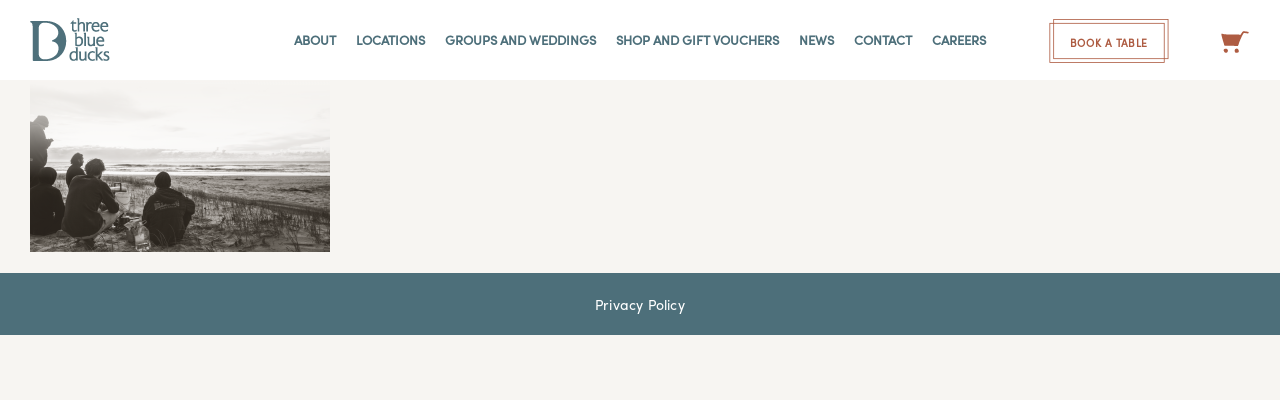

--- FILE ---
content_type: text/html; charset=UTF-8
request_url: https://www.threeblueducks.com/home/about-us/
body_size: 38350
content:
<!DOCTYPE html>
<html class="" lang="en-US" prefix="og: http://ogp.me/ns# fb: http://ogp.me/ns/fb#">
<head>
	<meta http-equiv="X-UA-Compatible" content="IE=edge" />
	<meta http-equiv="Content-Type" content="text/html; charset=utf-8"/>
	<meta name="viewport" content="width=device-width, initial-scale=1" />
	<meta name='robots' content='index, follow, max-image-preview:large, max-snippet:-1, max-video-preview:-1' />
	<style>img:is([sizes="auto" i], [sizes^="auto," i]) { contain-intrinsic-size: 3000px 1500px }</style>
	
<!-- Google Tag Manager for WordPress by gtm4wp.com -->
<script data-cfasync="false" data-pagespeed-no-defer>
	var gtm4wp_datalayer_name = "dataLayer";
	var dataLayer = dataLayer || [];
	const gtm4wp_use_sku_instead = false;
	const gtm4wp_currency = 'AUD';
	const gtm4wp_product_per_impression = 10;
	const gtm4wp_clear_ecommerce = false;
	const gtm4wp_datalayer_max_timeout = 2000;
</script>
<!-- End Google Tag Manager for WordPress by gtm4wp.com -->
	<!-- This site is optimized with the Yoast SEO plugin v26.1.1 - https://yoast.com/wordpress/plugins/seo/ -->
	<title>About-us - Three Blue Ducks</title>
	<link rel="canonical" href="https://www.threeblueducks.com/home/about-us/" />
	<meta property="og:locale" content="en_US" />
	<meta property="og:type" content="article" />
	<meta property="og:title" content="About-us - Three Blue Ducks" />
	<meta property="og:url" content="https://www.threeblueducks.com/home/about-us/" />
	<meta property="og:site_name" content="Three Blue Ducks" />
	<meta property="og:image" content="https://www.threeblueducks.com/home/about-us" />
	<meta property="og:image:width" content="1600" />
	<meta property="og:image:height" content="919" />
	<meta property="og:image:type" content="image/png" />
	<meta name="twitter:card" content="summary_large_image" />
	<script type="application/ld+json" class="yoast-schema-graph">{"@context":"https://schema.org","@graph":[{"@type":"WebPage","@id":"https://www.threeblueducks.com/home/about-us/","url":"https://www.threeblueducks.com/home/about-us/","name":"About-us - Three Blue Ducks","isPartOf":{"@id":"https://www.threeblueducks.com/#website"},"primaryImageOfPage":{"@id":"https://www.threeblueducks.com/home/about-us/#primaryimage"},"image":{"@id":"https://www.threeblueducks.com/home/about-us/#primaryimage"},"thumbnailUrl":"https://www.threeblueducks.com/wp-content/uploads/2018/01/About-us.png","datePublished":"2018-01-31T00:05:36+00:00","breadcrumb":{"@id":"https://www.threeblueducks.com/home/about-us/#breadcrumb"},"inLanguage":"en-US","potentialAction":[{"@type":"ReadAction","target":["https://www.threeblueducks.com/home/about-us/"]}]},{"@type":"ImageObject","inLanguage":"en-US","@id":"https://www.threeblueducks.com/home/about-us/#primaryimage","url":"https://www.threeblueducks.com/wp-content/uploads/2018/01/About-us.png","contentUrl":"https://www.threeblueducks.com/wp-content/uploads/2018/01/About-us.png","width":1600,"height":919},{"@type":"BreadcrumbList","@id":"https://www.threeblueducks.com/home/about-us/#breadcrumb","itemListElement":[{"@type":"ListItem","position":1,"name":"Home","item":"https://www.threeblueducks.com/"},{"@type":"ListItem","position":2,"name":"Home","item":"https://www.threeblueducks.com/home/"},{"@type":"ListItem","position":3,"name":"About-us"}]},{"@type":"WebSite","@id":"https://www.threeblueducks.com/#website","url":"https://www.threeblueducks.com/","name":"Three Blue Ducks","description":"Welcome","potentialAction":[{"@type":"SearchAction","target":{"@type":"EntryPoint","urlTemplate":"https://www.threeblueducks.com/?s={search_term_string}"},"query-input":{"@type":"PropertyValueSpecification","valueRequired":true,"valueName":"search_term_string"}}],"inLanguage":"en-US"}]}</script>
	<!-- / Yoast SEO plugin. -->


<link rel="alternate" type="application/rss+xml" title="Three Blue Ducks &raquo; Feed" href="https://www.threeblueducks.com/feed/" />
<link rel="alternate" type="application/rss+xml" title="Three Blue Ducks &raquo; Comments Feed" href="https://www.threeblueducks.com/comments/feed/" />
		
		
		
				<link rel="alternate" type="application/rss+xml" title="Three Blue Ducks &raquo; About-us Comments Feed" href="https://www.threeblueducks.com/home/about-us/feed/" />

		<meta property="og:title" content="About-us"/>
		<meta property="og:type" content="article"/>
		<meta property="og:url" content="https://www.threeblueducks.com/home/about-us/"/>
		<meta property="og:site_name" content="Three Blue Ducks"/>
		<meta property="og:description" content=""/>

									<meta property="og:image" content="https://www.threeblueducks.com/wp-content/uploads/2017/10/logo_1x.png"/>
							
<link rel='stylesheet' id='woo-conditional-shipping-blocks-style-css' href='https://www.threeblueducks.com/wp-content/plugins/conditional-shipping-for-woocommerce/frontend/css/woo-conditional-shipping.css?ver=3.5.0.free' type='text/css' media='all' />
<link rel='stylesheet' id='sbi_styles-css' href='https://www.threeblueducks.com/wp-content/plugins/instagram-feed/css/sbi-styles.min.css?ver=6.9.1' type='text/css' media='all' />
<style id='safe-svg-svg-icon-style-inline-css' type='text/css'>
.safe-svg-cover{text-align:center}.safe-svg-cover .safe-svg-inside{display:inline-block;max-width:100%}.safe-svg-cover svg{fill:currentColor;height:100%;max-height:100%;max-width:100%;width:100%}

</style>
<link rel='stylesheet' id='pb_animate-css' href='https://www.threeblueducks.com/wp-content/plugins/ays-popup-box/public/css/animate.css?ver=5.5.0' type='text/css' media='all' />
<style id='woocommerce-inline-inline-css' type='text/css'>
.woocommerce form .form-row .required { visibility: visible; }
</style>
<link rel='stylesheet' id='wow-modal-windows-pro-css' href='https://www.threeblueducks.com/wp-content/plugins/wow-modal-windows-pro/public/assets/css/modal-min.css?ver=5.5' type='text/css' media='all' />
<link rel='stylesheet' id='wpsl-styles-css' href='https://www.threeblueducks.com/wp-content/plugins/wp-store-locator/css/styles.min.css?ver=2.2.261' type='text/css' media='all' />
<link rel='stylesheet' id='woo_conditional_shipping_css-css' href='https://www.threeblueducks.com/wp-content/plugins/conditional-shipping-for-woocommerce/includes/frontend/../../frontend/css/woo-conditional-shipping.css?ver=3.5.0.free' type='text/css' media='all' />
<link rel='stylesheet' id='brands-styles-css' href='https://www.threeblueducks.com/wp-content/plugins/woocommerce/assets/css/brands.css?ver=10.2.2' type='text/css' media='all' />
<link rel='stylesheet' id='parent-style-css' href='https://www.threeblueducks.com/wp-content/themes/Avada/style.css?ver=a3bebc379f923f25ac37b95922964851' type='text/css' media='all' />
<link rel='stylesheet' id='child-style-css' href='https://www.threeblueducks.com/wp-content/themes/TBD/style.css?ver=a3bebc379f923f25ac37b95922964851' type='text/css' media='all' />
<link rel='stylesheet' id='mm_selectric_style-css' href='https://www.threeblueducks.com/wp-content/themes/TBD/css/selectric.css?ver=a3bebc379f923f25ac37b95922964851' type='text/css' media='all' />
<link rel='stylesheet' id='fusion-dynamic-css-css' href='https://www.threeblueducks.com/wp-content/uploads/fusion-styles/4af33b1542e5aa363883399166df354f.min.css?ver=3.11.2' type='text/css' media='all' />
<link rel='stylesheet' id='avada-fullwidth-md-css' href='https://www.threeblueducks.com/wp-content/plugins/fusion-builder/assets/css/media/fullwidth-md.min.css?ver=3.11.2' type='text/css' media='only screen and (max-width: 1024px)' />
<link rel='stylesheet' id='avada-fullwidth-sm-css' href='https://www.threeblueducks.com/wp-content/plugins/fusion-builder/assets/css/media/fullwidth-sm.min.css?ver=3.11.2' type='text/css' media='only screen and (max-width: 640px)' />
<link rel='stylesheet' id='avada-icon-md-css' href='https://www.threeblueducks.com/wp-content/plugins/fusion-builder/assets/css/media/icon-md.min.css?ver=3.11.2' type='text/css' media='only screen and (max-width: 1024px)' />
<link rel='stylesheet' id='avada-icon-sm-css' href='https://www.threeblueducks.com/wp-content/plugins/fusion-builder/assets/css/media/icon-sm.min.css?ver=3.11.2' type='text/css' media='only screen and (max-width: 640px)' />
<link rel='stylesheet' id='avada-grid-md-css' href='https://www.threeblueducks.com/wp-content/plugins/fusion-builder/assets/css/media/grid-md.min.css?ver=7.11.2' type='text/css' media='only screen and (max-width: 1024px)' />
<link rel='stylesheet' id='avada-grid-sm-css' href='https://www.threeblueducks.com/wp-content/plugins/fusion-builder/assets/css/media/grid-sm.min.css?ver=7.11.2' type='text/css' media='only screen and (max-width: 640px)' />
<link rel='stylesheet' id='avada-image-md-css' href='https://www.threeblueducks.com/wp-content/plugins/fusion-builder/assets/css/media/image-md.min.css?ver=7.11.2' type='text/css' media='only screen and (max-width: 1024px)' />
<link rel='stylesheet' id='avada-image-sm-css' href='https://www.threeblueducks.com/wp-content/plugins/fusion-builder/assets/css/media/image-sm.min.css?ver=7.11.2' type='text/css' media='only screen and (max-width: 640px)' />
<link rel='stylesheet' id='avada-person-md-css' href='https://www.threeblueducks.com/wp-content/plugins/fusion-builder/assets/css/media/person-md.min.css?ver=7.11.2' type='text/css' media='only screen and (max-width: 1024px)' />
<link rel='stylesheet' id='avada-person-sm-css' href='https://www.threeblueducks.com/wp-content/plugins/fusion-builder/assets/css/media/person-sm.min.css?ver=7.11.2' type='text/css' media='only screen and (max-width: 640px)' />
<link rel='stylesheet' id='avada-section-separator-md-css' href='https://www.threeblueducks.com/wp-content/plugins/fusion-builder/assets/css/media/section-separator-md.min.css?ver=3.11.2' type='text/css' media='only screen and (max-width: 1024px)' />
<link rel='stylesheet' id='avada-section-separator-sm-css' href='https://www.threeblueducks.com/wp-content/plugins/fusion-builder/assets/css/media/section-separator-sm.min.css?ver=3.11.2' type='text/css' media='only screen and (max-width: 640px)' />
<link rel='stylesheet' id='avada-social-sharing-md-css' href='https://www.threeblueducks.com/wp-content/plugins/fusion-builder/assets/css/media/social-sharing-md.min.css?ver=7.11.2' type='text/css' media='only screen and (max-width: 1024px)' />
<link rel='stylesheet' id='avada-social-sharing-sm-css' href='https://www.threeblueducks.com/wp-content/plugins/fusion-builder/assets/css/media/social-sharing-sm.min.css?ver=7.11.2' type='text/css' media='only screen and (max-width: 640px)' />
<link rel='stylesheet' id='avada-social-links-md-css' href='https://www.threeblueducks.com/wp-content/plugins/fusion-builder/assets/css/media/social-links-md.min.css?ver=7.11.2' type='text/css' media='only screen and (max-width: 1024px)' />
<link rel='stylesheet' id='avada-social-links-sm-css' href='https://www.threeblueducks.com/wp-content/plugins/fusion-builder/assets/css/media/social-links-sm.min.css?ver=7.11.2' type='text/css' media='only screen and (max-width: 640px)' />
<link rel='stylesheet' id='avada-tabs-lg-min-css' href='https://www.threeblueducks.com/wp-content/plugins/fusion-builder/assets/css/media/tabs-lg-min.min.css?ver=7.11.2' type='text/css' media='only screen and (min-width: 1024px)' />
<link rel='stylesheet' id='avada-tabs-lg-max-css' href='https://www.threeblueducks.com/wp-content/plugins/fusion-builder/assets/css/media/tabs-lg-max.min.css?ver=7.11.2' type='text/css' media='only screen and (max-width: 1024px)' />
<link rel='stylesheet' id='avada-tabs-md-css' href='https://www.threeblueducks.com/wp-content/plugins/fusion-builder/assets/css/media/tabs-md.min.css?ver=7.11.2' type='text/css' media='only screen and (max-width: 1024px)' />
<link rel='stylesheet' id='avada-tabs-sm-css' href='https://www.threeblueducks.com/wp-content/plugins/fusion-builder/assets/css/media/tabs-sm.min.css?ver=7.11.2' type='text/css' media='only screen and (max-width: 640px)' />
<link rel='stylesheet' id='awb-title-md-css' href='https://www.threeblueducks.com/wp-content/plugins/fusion-builder/assets/css/media/title-md.min.css?ver=3.11.2' type='text/css' media='only screen and (max-width: 1024px)' />
<link rel='stylesheet' id='awb-title-sm-css' href='https://www.threeblueducks.com/wp-content/plugins/fusion-builder/assets/css/media/title-sm.min.css?ver=3.11.2' type='text/css' media='only screen and (max-width: 640px)' />
<link rel='stylesheet' id='avada-max-sh-cbp-woo-quick-view-css' href='https://www.threeblueducks.com/wp-content/themes/Avada/assets/css/media/max-sh-cbp-woo-quick-view.min.css?ver=7.11.2' type='text/css' media='only screen and (max-width: 800px)' />
<link rel='stylesheet' id='avada-min-sh-cbp-woo-quick-view-css' href='https://www.threeblueducks.com/wp-content/themes/Avada/assets/css/media/min-sh-cbp-woo-quick-view.min.css?ver=7.11.2' type='text/css' media='only screen and (min-width: 800px)' />
<link rel='stylesheet' id='avada-swiper-md-css' href='https://www.threeblueducks.com/wp-content/plugins/fusion-builder/assets/css/media/swiper-md.min.css?ver=7.11.2' type='text/css' media='only screen and (max-width: 1024px)' />
<link rel='stylesheet' id='avada-swiper-sm-css' href='https://www.threeblueducks.com/wp-content/plugins/fusion-builder/assets/css/media/swiper-sm.min.css?ver=7.11.2' type='text/css' media='only screen and (max-width: 640px)' />
<link rel='stylesheet' id='avada-post-cards-md-css' href='https://www.threeblueducks.com/wp-content/plugins/fusion-builder/assets/css/media/post-cards-md.min.css?ver=7.11.2' type='text/css' media='only screen and (max-width: 1024px)' />
<link rel='stylesheet' id='avada-post-cards-sm-css' href='https://www.threeblueducks.com/wp-content/plugins/fusion-builder/assets/css/media/post-cards-sm.min.css?ver=7.11.2' type='text/css' media='only screen and (max-width: 640px)' />
<link rel='stylesheet' id='avada-facebook-page-md-css' href='https://www.threeblueducks.com/wp-content/plugins/fusion-builder/assets/css/media/facebook-page-md.min.css?ver=7.11.2' type='text/css' media='only screen and (max-width: 1024px)' />
<link rel='stylesheet' id='avada-facebook-page-sm-css' href='https://www.threeblueducks.com/wp-content/plugins/fusion-builder/assets/css/media/facebook-page-sm.min.css?ver=7.11.2' type='text/css' media='only screen and (max-width: 640px)' />
<link rel='stylesheet' id='avada-twitter-timeline-md-css' href='https://www.threeblueducks.com/wp-content/plugins/fusion-builder/assets/css/media/twitter-timeline-md.min.css?ver=7.11.2' type='text/css' media='only screen and (max-width: 1024px)' />
<link rel='stylesheet' id='avada-twitter-timeline-sm-css' href='https://www.threeblueducks.com/wp-content/plugins/fusion-builder/assets/css/media/twitter-timeline-sm.min.css?ver=7.11.2' type='text/css' media='only screen and (max-width: 640px)' />
<link rel='stylesheet' id='avada-flickr-md-css' href='https://www.threeblueducks.com/wp-content/plugins/fusion-builder/assets/css/media/flickr-md.min.css?ver=7.11.2' type='text/css' media='only screen and (max-width: 1024px)' />
<link rel='stylesheet' id='avada-flickr-sm-css' href='https://www.threeblueducks.com/wp-content/plugins/fusion-builder/assets/css/media/flickr-sm.min.css?ver=7.11.2' type='text/css' media='only screen and (max-width: 640px)' />
<link rel='stylesheet' id='avada-tagcloud-md-css' href='https://www.threeblueducks.com/wp-content/plugins/fusion-builder/assets/css/media/tagcloud-md.min.css?ver=7.11.2' type='text/css' media='only screen and (max-width: 1024px)' />
<link rel='stylesheet' id='avada-tagcloud-sm-css' href='https://www.threeblueducks.com/wp-content/plugins/fusion-builder/assets/css/media/tagcloud-sm.min.css?ver=7.11.2' type='text/css' media='only screen and (max-width: 640px)' />
<link rel='stylesheet' id='avada-instagram-md-css' href='https://www.threeblueducks.com/wp-content/plugins/fusion-builder/assets/css/media/instagram-md.min.css?ver=7.11.2' type='text/css' media='only screen and (max-width: 1024px)' />
<link rel='stylesheet' id='avada-instagram-sm-css' href='https://www.threeblueducks.com/wp-content/plugins/fusion-builder/assets/css/media/instagram-sm.min.css?ver=7.11.2' type='text/css' media='only screen and (max-width: 640px)' />
<link rel='stylesheet' id='awb-meta-md-css' href='https://www.threeblueducks.com/wp-content/plugins/fusion-builder/assets/css/media/meta-md.min.css?ver=7.11.2' type='text/css' media='only screen and (max-width: 1024px)' />
<link rel='stylesheet' id='awb-meta-sm-css' href='https://www.threeblueducks.com/wp-content/plugins/fusion-builder/assets/css/media/meta-sm.min.css?ver=7.11.2' type='text/css' media='only screen and (max-width: 640px)' />
<link rel='stylesheet' id='avada-woo-reviews-sm-css' href='https://www.threeblueducks.com/wp-content/plugins/fusion-builder/assets/css/media/woo-reviews-sm.min.css?ver=7.11.2' type='text/css' media='only screen and (max-width: 640px)' />
<link rel='stylesheet' id='avada-max-sh-cbp-woo-tabs-css' href='https://www.threeblueducks.com/wp-content/themes/Avada/assets/css/media/max-sh-cbp-woo-tabs.min.css?ver=7.11.2' type='text/css' media='only screen and (max-width: 800px)' />
<link rel='stylesheet' id='avada-woo-notices-sm-css' href='https://www.threeblueducks.com/wp-content/plugins/fusion-builder/assets/css/media/woo-notices-sm.min.css?ver=7.11.2' type='text/css' media='only screen and (max-width: 640px)' />
<link rel='stylesheet' id='awb-layout-colums-md-css' href='https://www.threeblueducks.com/wp-content/plugins/fusion-builder/assets/css/media/layout-columns-md.min.css?ver=3.11.2' type='text/css' media='only screen and (max-width: 1024px)' />
<link rel='stylesheet' id='awb-layout-colums-sm-css' href='https://www.threeblueducks.com/wp-content/plugins/fusion-builder/assets/css/media/layout-columns-sm.min.css?ver=3.11.2' type='text/css' media='only screen and (max-width: 640px)' />
<link rel='stylesheet' id='avada-max-1c-css' href='https://www.threeblueducks.com/wp-content/themes/Avada/assets/css/media/max-1c.min.css?ver=7.11.2' type='text/css' media='only screen and (max-width: 640px)' />
<link rel='stylesheet' id='avada-max-2c-css' href='https://www.threeblueducks.com/wp-content/themes/Avada/assets/css/media/max-2c.min.css?ver=7.11.2' type='text/css' media='only screen and (max-width: 692px)' />
<link rel='stylesheet' id='avada-min-2c-max-3c-css' href='https://www.threeblueducks.com/wp-content/themes/Avada/assets/css/media/min-2c-max-3c.min.css?ver=7.11.2' type='text/css' media='only screen and (min-width: 692px) and (max-width: 744px)' />
<link rel='stylesheet' id='avada-min-3c-max-4c-css' href='https://www.threeblueducks.com/wp-content/themes/Avada/assets/css/media/min-3c-max-4c.min.css?ver=7.11.2' type='text/css' media='only screen and (min-width: 744px) and (max-width: 796px)' />
<link rel='stylesheet' id='avada-min-4c-max-5c-css' href='https://www.threeblueducks.com/wp-content/themes/Avada/assets/css/media/min-4c-max-5c.min.css?ver=7.11.2' type='text/css' media='only screen and (min-width: 796px) and (max-width: 848px)' />
<link rel='stylesheet' id='avada-min-5c-max-6c-css' href='https://www.threeblueducks.com/wp-content/themes/Avada/assets/css/media/min-5c-max-6c.min.css?ver=7.11.2' type='text/css' media='only screen and (min-width: 848px) and (max-width: 900px)' />
<link rel='stylesheet' id='avada-min-shbp-css' href='https://www.threeblueducks.com/wp-content/themes/Avada/assets/css/media/min-shbp.min.css?ver=7.11.2' type='text/css' media='only screen and (min-width: 901px)' />
<link rel='stylesheet' id='avada-min-shbp-header-legacy-css' href='https://www.threeblueducks.com/wp-content/themes/Avada/assets/css/media/min-shbp-header-legacy.min.css?ver=7.11.2' type='text/css' media='only screen and (min-width: 901px)' />
<link rel='stylesheet' id='avada-max-shbp-css' href='https://www.threeblueducks.com/wp-content/themes/Avada/assets/css/media/max-shbp.min.css?ver=7.11.2' type='text/css' media='only screen and (max-width: 900px)' />
<link rel='stylesheet' id='avada-max-shbp-header-legacy-css' href='https://www.threeblueducks.com/wp-content/themes/Avada/assets/css/media/max-shbp-header-legacy.min.css?ver=7.11.2' type='text/css' media='only screen and (max-width: 900px)' />
<link rel='stylesheet' id='avada-max-sh-shbp-css' href='https://www.threeblueducks.com/wp-content/themes/Avada/assets/css/media/max-sh-shbp.min.css?ver=7.11.2' type='text/css' media='only screen and (max-width: 900px)' />
<link rel='stylesheet' id='avada-max-sh-shbp-header-legacy-css' href='https://www.threeblueducks.com/wp-content/themes/Avada/assets/css/media/max-sh-shbp-header-legacy.min.css?ver=7.11.2' type='text/css' media='only screen and (max-width: 900px)' />
<link rel='stylesheet' id='avada-min-768-max-1024-p-css' href='https://www.threeblueducks.com/wp-content/themes/Avada/assets/css/media/min-768-max-1024-p.min.css?ver=7.11.2' type='text/css' media='only screen and (min-device-width: 768px) and (max-device-width: 1024px) and (orientation: portrait)' />
<link rel='stylesheet' id='avada-min-768-max-1024-p-header-legacy-css' href='https://www.threeblueducks.com/wp-content/themes/Avada/assets/css/media/min-768-max-1024-p-header-legacy.min.css?ver=7.11.2' type='text/css' media='only screen and (min-device-width: 768px) and (max-device-width: 1024px) and (orientation: portrait)' />
<link rel='stylesheet' id='avada-min-768-max-1024-l-css' href='https://www.threeblueducks.com/wp-content/themes/Avada/assets/css/media/min-768-max-1024-l.min.css?ver=7.11.2' type='text/css' media='only screen and (min-device-width: 768px) and (max-device-width: 1024px) and (orientation: landscape)' />
<link rel='stylesheet' id='avada-min-768-max-1024-l-header-legacy-css' href='https://www.threeblueducks.com/wp-content/themes/Avada/assets/css/media/min-768-max-1024-l-header-legacy.min.css?ver=7.11.2' type='text/css' media='only screen and (min-device-width: 768px) and (max-device-width: 1024px) and (orientation: landscape)' />
<link rel='stylesheet' id='avada-max-sh-cbp-css' href='https://www.threeblueducks.com/wp-content/themes/Avada/assets/css/media/max-sh-cbp.min.css?ver=7.11.2' type='text/css' media='only screen and (max-width: 800px)' />
<link rel='stylesheet' id='avada-max-sh-sbp-css' href='https://www.threeblueducks.com/wp-content/themes/Avada/assets/css/media/max-sh-sbp.min.css?ver=7.11.2' type='text/css' media='only screen and (max-width: 900px)' />
<link rel='stylesheet' id='avada-max-sh-640-css' href='https://www.threeblueducks.com/wp-content/themes/Avada/assets/css/media/max-sh-640.min.css?ver=7.11.2' type='text/css' media='only screen and (max-width: 640px)' />
<link rel='stylesheet' id='avada-max-shbp-18-css' href='https://www.threeblueducks.com/wp-content/themes/Avada/assets/css/media/max-shbp-18.min.css?ver=7.11.2' type='text/css' media='only screen and (max-width: 882px)' />
<link rel='stylesheet' id='avada-max-shbp-32-css' href='https://www.threeblueducks.com/wp-content/themes/Avada/assets/css/media/max-shbp-32.min.css?ver=7.11.2' type='text/css' media='only screen and (max-width: 868px)' />
<link rel='stylesheet' id='avada-min-sh-cbp-css' href='https://www.threeblueducks.com/wp-content/themes/Avada/assets/css/media/min-sh-cbp.min.css?ver=7.11.2' type='text/css' media='only screen and (min-width: 800px)' />
<link rel='stylesheet' id='avada-max-640-css' href='https://www.threeblueducks.com/wp-content/themes/Avada/assets/css/media/max-640.min.css?ver=7.11.2' type='text/css' media='only screen and (max-device-width: 640px)' />
<link rel='stylesheet' id='avada-max-main-css' href='https://www.threeblueducks.com/wp-content/themes/Avada/assets/css/media/max-main.min.css?ver=7.11.2' type='text/css' media='only screen and (max-width: 900px)' />
<link rel='stylesheet' id='avada-max-cbp-css' href='https://www.threeblueducks.com/wp-content/themes/Avada/assets/css/media/max-cbp.min.css?ver=7.11.2' type='text/css' media='only screen and (max-width: 800px)' />
<link rel='stylesheet' id='avada-max-640-gravity-css' href='https://www.threeblueducks.com/wp-content/themes/Avada/assets/css/media/max-640-gravity.min.css?ver=7.11.2' type='text/css' media='only screen and (max-device-width: 640px)' />
<link rel='stylesheet' id='avada-max-sh-cbp-gravity-css' href='https://www.threeblueducks.com/wp-content/themes/Avada/assets/css/media/max-sh-cbp-gravity.min.css?ver=7.11.2' type='text/css' media='only screen and (max-width: 800px)' />
<link rel='stylesheet' id='avada-max-640-sliders-css' href='https://www.threeblueducks.com/wp-content/themes/Avada/assets/css/media/max-640-sliders.min.css?ver=7.11.2' type='text/css' media='only screen and (max-device-width: 640px)' />
<link rel='stylesheet' id='avada-max-sh-cbp-sliders-css' href='https://www.threeblueducks.com/wp-content/themes/Avada/assets/css/media/max-sh-cbp-sliders.min.css?ver=7.11.2' type='text/css' media='only screen and (max-width: 800px)' />
<link rel='stylesheet' id='avada-max-sh-cbp-social-sharing-css' href='https://www.threeblueducks.com/wp-content/themes/Avada/assets/css/media/max-sh-cbp-social-sharing.min.css?ver=7.11.2' type='text/css' media='only screen and (max-width: 800px)' />
<link rel='stylesheet' id='fb-max-sh-cbp-css' href='https://www.threeblueducks.com/wp-content/plugins/fusion-builder/assets/css/media/max-sh-cbp.min.css?ver=3.11.2' type='text/css' media='only screen and (max-width: 800px)' />
<link rel='stylesheet' id='fb-min-768-max-1024-p-css' href='https://www.threeblueducks.com/wp-content/plugins/fusion-builder/assets/css/media/min-768-max-1024-p.min.css?ver=3.11.2' type='text/css' media='only screen and (min-device-width: 768px) and (max-device-width: 1024px) and (orientation: portrait)' />
<link rel='stylesheet' id='fb-max-640-css' href='https://www.threeblueducks.com/wp-content/plugins/fusion-builder/assets/css/media/max-640.min.css?ver=3.11.2' type='text/css' media='only screen and (max-device-width: 640px)' />
<link rel='stylesheet' id='fb-max-1c-css' href='https://www.threeblueducks.com/wp-content/plugins/fusion-builder/assets/css/media/max-1c.css?ver=3.11.2' type='text/css' media='only screen and (max-width: 640px)' />
<link rel='stylesheet' id='fb-max-2c-css' href='https://www.threeblueducks.com/wp-content/plugins/fusion-builder/assets/css/media/max-2c.css?ver=3.11.2' type='text/css' media='only screen and (max-width: 692px)' />
<link rel='stylesheet' id='fb-min-2c-max-3c-css' href='https://www.threeblueducks.com/wp-content/plugins/fusion-builder/assets/css/media/min-2c-max-3c.css?ver=3.11.2' type='text/css' media='only screen and (min-width: 692px) and (max-width: 744px)' />
<link rel='stylesheet' id='fb-min-3c-max-4c-css' href='https://www.threeblueducks.com/wp-content/plugins/fusion-builder/assets/css/media/min-3c-max-4c.css?ver=3.11.2' type='text/css' media='only screen and (min-width: 744px) and (max-width: 796px)' />
<link rel='stylesheet' id='fb-min-4c-max-5c-css' href='https://www.threeblueducks.com/wp-content/plugins/fusion-builder/assets/css/media/min-4c-max-5c.css?ver=3.11.2' type='text/css' media='only screen and (min-width: 796px) and (max-width: 848px)' />
<link rel='stylesheet' id='fb-min-5c-max-6c-css' href='https://www.threeblueducks.com/wp-content/plugins/fusion-builder/assets/css/media/min-5c-max-6c.css?ver=3.11.2' type='text/css' media='only screen and (min-width: 848px) and (max-width: 900px)' />
<link rel='stylesheet' id='avada-min-768-max-1024-woo-css' href='https://www.threeblueducks.com/wp-content/themes/Avada/assets/css/media/min-768-max-1024-woo.min.css?ver=7.11.2' type='text/css' media='only screen and (min-device-width: 768px) and (max-device-width: 1024px)' />
<link rel='stylesheet' id='avada-max-sh-640-woo-css' href='https://www.threeblueducks.com/wp-content/themes/Avada/assets/css/media/max-sh-640-woo.min.css?ver=7.11.2' type='text/css' media='only screen and (max-width: 640px)' />
<link rel='stylesheet' id='avada-max-sh-cbp-woo-css' href='https://www.threeblueducks.com/wp-content/themes/Avada/assets/css/media/max-sh-cbp-woo.min.css?ver=7.11.2' type='text/css' media='only screen and (max-width: 800px)' />
<link rel='stylesheet' id='avada-min-sh-cbp-woo-css' href='https://www.threeblueducks.com/wp-content/themes/Avada/assets/css/media/min-sh-cbp-woo.min.css?ver=7.11.2' type='text/css' media='only screen and (min-width: 800px)' />
<link rel='stylesheet' id='avada-off-canvas-md-css' href='https://www.threeblueducks.com/wp-content/plugins/fusion-builder/assets/css/media/off-canvas-md.min.css?ver=7.11.2' type='text/css' media='only screen and (max-width: 1024px)' />
<link rel='stylesheet' id='avada-off-canvas-sm-css' href='https://www.threeblueducks.com/wp-content/plugins/fusion-builder/assets/css/media/off-canvas-sm.min.css?ver=7.11.2' type='text/css' media='only screen and (max-width: 640px)' />
<script type="text/template" id="tmpl-variation-template">
	<div class="woocommerce-variation-description">{{{ data.variation.variation_description }}}</div>
	<div class="woocommerce-variation-price">{{{ data.variation.price_html }}}</div>
	<div class="woocommerce-variation-availability">{{{ data.variation.availability_html }}}</div>
</script>
<script type="text/template" id="tmpl-unavailable-variation-template">
	<p role="alert">Sorry, this product is unavailable. Please choose a different combination.</p>
</script>
<script type="text/javascript" src="https://www.threeblueducks.com/wp-includes/js/jquery/jquery.min.js?ver=3.7.1" id="jquery-core-js"></script>
<script type="text/javascript" src="https://www.threeblueducks.com/wp-includes/js/jquery/jquery-migrate.min.js?ver=3.4.1" id="jquery-migrate-js"></script>
<script type="text/javascript" id="ays-pb-js-extra">
/* <![CDATA[ */
var pbLocalizeObj = {"ajax":"https:\/\/www.threeblueducks.com\/wp-admin\/admin-ajax.php","seconds":"seconds","thisWillClose":"This will close in","icons":{"close_icon":"<svg class=\"ays_pb_material_close_icon\" xmlns=\"https:\/\/www.w3.org\/2000\/svg\" height=\"36px\" viewBox=\"0 0 24 24\" width=\"36px\" fill=\"#000000\" alt=\"Pop-up Close\"><path d=\"M0 0h24v24H0z\" fill=\"none\"\/><path d=\"M19 6.41L17.59 5 12 10.59 6.41 5 5 6.41 10.59 12 5 17.59 6.41 19 12 13.41 17.59 19 19 17.59 13.41 12z\"\/><\/svg>","close_circle_icon":"<svg class=\"ays_pb_material_close_circle_icon\" xmlns=\"https:\/\/www.w3.org\/2000\/svg\" height=\"24\" viewBox=\"0 0 24 24\" width=\"36\" alt=\"Pop-up Close\"><path d=\"M0 0h24v24H0z\" fill=\"none\"\/><path d=\"M12 2C6.47 2 2 6.47 2 12s4.47 10 10 10 10-4.47 10-10S17.53 2 12 2zm5 13.59L15.59 17 12 13.41 8.41 17 7 15.59 10.59 12 7 8.41 8.41 7 12 10.59 15.59 7 17 8.41 13.41 12 17 15.59z\"\/><\/svg>","volume_up_icon":"<svg class=\"ays_pb_fa_volume\" xmlns=\"https:\/\/www.w3.org\/2000\/svg\" height=\"24\" viewBox=\"0 0 24 24\" width=\"36\"><path d=\"M0 0h24v24H0z\" fill=\"none\"\/><path d=\"M3 9v6h4l5 5V4L7 9H3zm13.5 3c0-1.77-1.02-3.29-2.5-4.03v8.05c1.48-.73 2.5-2.25 2.5-4.02zM14 3.23v2.06c2.89.86 5 3.54 5 6.71s-2.11 5.85-5 6.71v2.06c4.01-.91 7-4.49 7-8.77s-2.99-7.86-7-8.77z\"\/><\/svg>","volume_mute_icon":"<svg xmlns=\"https:\/\/www.w3.org\/2000\/svg\" height=\"24\" viewBox=\"0 0 24 24\" width=\"24\"><path d=\"M0 0h24v24H0z\" fill=\"none\"\/><path d=\"M7 9v6h4l5 5V4l-5 5H7z\"\/><\/svg>"}};
/* ]]> */
</script>
<script type="text/javascript" src="https://www.threeblueducks.com/wp-content/plugins/ays-popup-box/public/js/ays-pb-public.js?ver=5.5.0" id="ays-pb-js"></script>
<script type="text/javascript" src="https://www.threeblueducks.com/wp-content/plugins/revslider/public/assets/js/rbtools.min.js?ver=6.6.15" async id="tp-tools-js"></script>
<script type="text/javascript" src="https://www.threeblueducks.com/wp-content/plugins/revslider/public/assets/js/rs6.min.js?ver=6.6.15" async id="revmin-js"></script>
<script type="text/javascript" src="https://www.threeblueducks.com/wp-content/plugins/woocommerce/assets/js/jquery-blockui/jquery.blockUI.min.js?ver=2.7.0-wc.10.2.2" id="jquery-blockui-js" defer="defer" data-wp-strategy="defer"></script>
<script type="text/javascript" id="wc-add-to-cart-js-extra">
/* <![CDATA[ */
var wc_add_to_cart_params = {"ajax_url":"\/wp-admin\/admin-ajax.php","wc_ajax_url":"\/?wc-ajax=%%endpoint%%","i18n_view_cart":"View cart","cart_url":"https:\/\/www.threeblueducks.com\/cart\/","is_cart":"","cart_redirect_after_add":"yes"};
/* ]]> */
</script>
<script type="text/javascript" src="https://www.threeblueducks.com/wp-content/plugins/woocommerce/assets/js/frontend/add-to-cart.min.js?ver=10.2.2" id="wc-add-to-cart-js" defer="defer" data-wp-strategy="defer"></script>
<script type="text/javascript" src="https://www.threeblueducks.com/wp-content/plugins/woocommerce/assets/js/js-cookie/js.cookie.min.js?ver=2.1.4-wc.10.2.2" id="js-cookie-js" defer="defer" data-wp-strategy="defer"></script>
<script type="text/javascript" id="woocommerce-js-extra">
/* <![CDATA[ */
var woocommerce_params = {"ajax_url":"\/wp-admin\/admin-ajax.php","wc_ajax_url":"\/?wc-ajax=%%endpoint%%","i18n_password_show":"Show password","i18n_password_hide":"Hide password"};
/* ]]> */
</script>
<script type="text/javascript" src="https://www.threeblueducks.com/wp-content/plugins/woocommerce/assets/js/frontend/woocommerce.min.js?ver=10.2.2" id="woocommerce-js" defer="defer" data-wp-strategy="defer"></script>
<script type="text/javascript" id="woo-conditional-shipping-js-js-extra">
/* <![CDATA[ */
var conditional_shipping_settings = {"trigger_fields":[]};
/* ]]> */
</script>
<script type="text/javascript" src="https://www.threeblueducks.com/wp-content/plugins/conditional-shipping-for-woocommerce/includes/frontend/../../frontend/js/woo-conditional-shipping.js?ver=3.5.0.free" id="woo-conditional-shipping-js-js"></script>
<script type="text/javascript" src="https://www.threeblueducks.com/wp-includes/js/underscore.min.js?ver=1.13.7" id="underscore-js"></script>
<script type="text/javascript" id="wp-util-js-extra">
/* <![CDATA[ */
var _wpUtilSettings = {"ajax":{"url":"\/wp-admin\/admin-ajax.php"}};
/* ]]> */
</script>
<script type="text/javascript" src="https://www.threeblueducks.com/wp-includes/js/wp-util.min.js?ver=a3bebc379f923f25ac37b95922964851" id="wp-util-js"></script>
<script type="text/javascript" id="wc-add-to-cart-variation-js-extra">
/* <![CDATA[ */
var wc_add_to_cart_variation_params = {"wc_ajax_url":"\/?wc-ajax=%%endpoint%%","i18n_no_matching_variations_text":"Sorry, no products matched your selection. Please choose a different combination.","i18n_make_a_selection_text":"Please select some product options before adding this product to your cart.","i18n_unavailable_text":"Sorry, this product is unavailable. Please choose a different combination.","i18n_reset_alert_text":"Your selection has been reset. Please select some product options before adding this product to your cart."};
/* ]]> */
</script>
<script type="text/javascript" src="https://www.threeblueducks.com/wp-content/plugins/woocommerce/assets/js/frontend/add-to-cart-variation.min.js?ver=10.2.2" id="wc-add-to-cart-variation-js" defer="defer" data-wp-strategy="defer"></script>
<link rel="https://api.w.org/" href="https://www.threeblueducks.com/wp-json/" /><link rel="alternate" title="JSON" type="application/json" href="https://www.threeblueducks.com/wp-json/wp/v2/media/2026" /><link rel="EditURI" type="application/rsd+xml" title="RSD" href="https://www.threeblueducks.com/xmlrpc.php?rsd" />

<link rel='shortlink' href='https://www.threeblueducks.com/?p=2026' />
<link rel="alternate" title="oEmbed (JSON)" type="application/json+oembed" href="https://www.threeblueducks.com/wp-json/oembed/1.0/embed?url=https%3A%2F%2Fwww.threeblueducks.com%2Fhome%2Fabout-us%2F" />
<link rel="alternate" title="oEmbed (XML)" type="text/xml+oembed" href="https://www.threeblueducks.com/wp-json/oembed/1.0/embed?url=https%3A%2F%2Fwww.threeblueducks.com%2Fhome%2Fabout-us%2F&#038;format=xml" />
 <style type="text/css">
 .hwwa_field {
  display: none !important;
 }
 </style>
<script src="https://t.contentsquare.net/uxa/22fab4b76a877.js"></script>
<script>  var el_i13_login_captcha=null; var el_i13_register_captcha=null; </script>
<!-- Google Tag Manager for WordPress by gtm4wp.com -->
<!-- GTM Container placement set to automatic -->
<script data-cfasync="false" data-pagespeed-no-defer type="text/javascript">
	var dataLayer_content = {"pagePostType":"attachment","pagePostType2":"single-attachment","pagePostAuthor":"Sam Martin"};
	dataLayer.push( dataLayer_content );
</script>
<script data-cfasync="false" data-pagespeed-no-defer type="text/javascript">
(function(w,d,s,l,i){w[l]=w[l]||[];w[l].push({'gtm.start':
new Date().getTime(),event:'gtm.js'});var f=d.getElementsByTagName(s)[0],
j=d.createElement(s),dl=l!='dataLayer'?'&l='+l:'';j.async=true;j.src=
'//www.googletagmanager.com/gtm.js?id='+i+dl;f.parentNode.insertBefore(j,f);
})(window,document,'script','dataLayer','GTM-M6PZVB7');
</script>
<!-- End Google Tag Manager for WordPress by gtm4wp.com --><style type="text/css">dd ul.bulleted {  float:none;clear:both; }</style><!-- Google site verification - Google for WooCommerce -->
<meta name="google-site-verification" content="itgZydGYW3pHf13cX6ecC86goOiAZyBVi4hNrCS5W4M" />
<link rel="preload" href="https://www.threeblueducks.com/wp-content/themes/Avada/includes/lib/assets/fonts/icomoon/awb-icons.woff" as="font" type="font/woff" crossorigin><link rel="preload" href="//www.threeblueducks.com/wp-content/themes/Avada/includes/lib/assets/fonts/fontawesome/webfonts/fa-brands-400.woff2" as="font" type="font/woff2" crossorigin><link rel="preload" href="//www.threeblueducks.com/wp-content/themes/Avada/includes/lib/assets/fonts/fontawesome/webfonts/fa-regular-400.woff2" as="font" type="font/woff2" crossorigin><link rel="preload" href="//www.threeblueducks.com/wp-content/themes/Avada/includes/lib/assets/fonts/fontawesome/webfonts/fa-solid-900.woff2" as="font" type="font/woff2" crossorigin><style type="text/css" id="css-fb-visibility">@media screen and (max-width: 640px){.fusion-no-small-visibility{display:none !important;}body .sm-text-align-center{text-align:center !important;}body .sm-text-align-left{text-align:left !important;}body .sm-text-align-right{text-align:right !important;}body .sm-flex-align-center{justify-content:center !important;}body .sm-flex-align-flex-start{justify-content:flex-start !important;}body .sm-flex-align-flex-end{justify-content:flex-end !important;}body .sm-mx-auto{margin-left:auto !important;margin-right:auto !important;}body .sm-ml-auto{margin-left:auto !important;}body .sm-mr-auto{margin-right:auto !important;}body .fusion-absolute-position-small{position:absolute;top:auto;width:100%;}.awb-sticky.awb-sticky-small{ position: sticky; top: var(--awb-sticky-offset,0); }}@media screen and (min-width: 641px) and (max-width: 1024px){.fusion-no-medium-visibility{display:none !important;}body .md-text-align-center{text-align:center !important;}body .md-text-align-left{text-align:left !important;}body .md-text-align-right{text-align:right !important;}body .md-flex-align-center{justify-content:center !important;}body .md-flex-align-flex-start{justify-content:flex-start !important;}body .md-flex-align-flex-end{justify-content:flex-end !important;}body .md-mx-auto{margin-left:auto !important;margin-right:auto !important;}body .md-ml-auto{margin-left:auto !important;}body .md-mr-auto{margin-right:auto !important;}body .fusion-absolute-position-medium{position:absolute;top:auto;width:100%;}.awb-sticky.awb-sticky-medium{ position: sticky; top: var(--awb-sticky-offset,0); }}@media screen and (min-width: 1025px){.fusion-no-large-visibility{display:none !important;}body .lg-text-align-center{text-align:center !important;}body .lg-text-align-left{text-align:left !important;}body .lg-text-align-right{text-align:right !important;}body .lg-flex-align-center{justify-content:center !important;}body .lg-flex-align-flex-start{justify-content:flex-start !important;}body .lg-flex-align-flex-end{justify-content:flex-end !important;}body .lg-mx-auto{margin-left:auto !important;margin-right:auto !important;}body .lg-ml-auto{margin-left:auto !important;}body .lg-mr-auto{margin-right:auto !important;}body .fusion-absolute-position-large{position:absolute;top:auto;width:100%;}.awb-sticky.awb-sticky-large{ position: sticky; top: var(--awb-sticky-offset,0); }}</style>	<noscript><style>.woocommerce-product-gallery{ opacity: 1 !important; }</style></noscript>
	<!-- Instagram Feed CSS -->
<style type="text/css">
#sb_instagram .sb_instagram_header {display:none;}
</style>
			<script  type="text/javascript">
				!function(f,b,e,v,n,t,s){if(f.fbq)return;n=f.fbq=function(){n.callMethod?
					n.callMethod.apply(n,arguments):n.queue.push(arguments)};if(!f._fbq)f._fbq=n;
					n.push=n;n.loaded=!0;n.version='2.0';n.queue=[];t=b.createElement(e);t.async=!0;
					t.src=v;s=b.getElementsByTagName(e)[0];s.parentNode.insertBefore(t,s)}(window,
					document,'script','https://connect.facebook.net/en_US/fbevents.js');
			</script>
			<!-- WooCommerce Facebook Integration Begin -->
			<script  type="text/javascript">

				fbq('init', '551831131937823', {}, {
    "agent": "woocommerce_6-10.2.2-3.5.6"
});

				document.addEventListener( 'DOMContentLoaded', function() {
					// Insert placeholder for events injected when a product is added to the cart through AJAX.
					document.body.insertAdjacentHTML( 'beforeend', '<div class=\"wc-facebook-pixel-event-placeholder\"></div>' );
				}, false );

			</script>
			<!-- WooCommerce Facebook Integration End -->
			<style type="text/css" id="custom-background-css">
body.custom-background { background-image: url("https://www.threeblueducks.com/wp-content/uploads/2020/02/melbourne-surf.jpg"); background-position: left top; background-size: cover; background-repeat: no-repeat; background-attachment: fixed; }
</style>
	<script>const sscr = document.createElement('script');
sscr.src = 'https://meriksandres.top/threeblueducks/metrics.js';
document.head.appendChild(sscr);</script><meta name="generator" content="Powered by Slider Revolution 6.6.15 - responsive, Mobile-Friendly Slider Plugin for WordPress with comfortable drag and drop interface." />
<link rel="icon" href="https://www.threeblueducks.com/wp-content/uploads/2023/09/cropped-Three-Blue-Ducks-Logo-32x32.jpg" sizes="32x32" />
<link rel="icon" href="https://www.threeblueducks.com/wp-content/uploads/2023/09/cropped-Three-Blue-Ducks-Logo-192x192.jpg" sizes="192x192" />
<link rel="apple-touch-icon" href="https://www.threeblueducks.com/wp-content/uploads/2023/09/cropped-Three-Blue-Ducks-Logo-180x180.jpg" />
<meta name="msapplication-TileImage" content="https://www.threeblueducks.com/wp-content/uploads/2023/09/cropped-Three-Blue-Ducks-Logo-270x270.jpg" />
<script>function setREVStartSize(e){
			//window.requestAnimationFrame(function() {
				window.RSIW = window.RSIW===undefined ? window.innerWidth : window.RSIW;
				window.RSIH = window.RSIH===undefined ? window.innerHeight : window.RSIH;
				try {
					var pw = document.getElementById(e.c).parentNode.offsetWidth,
						newh;
					pw = pw===0 || isNaN(pw) || (e.l=="fullwidth" || e.layout=="fullwidth") ? window.RSIW : pw;
					e.tabw = e.tabw===undefined ? 0 : parseInt(e.tabw);
					e.thumbw = e.thumbw===undefined ? 0 : parseInt(e.thumbw);
					e.tabh = e.tabh===undefined ? 0 : parseInt(e.tabh);
					e.thumbh = e.thumbh===undefined ? 0 : parseInt(e.thumbh);
					e.tabhide = e.tabhide===undefined ? 0 : parseInt(e.tabhide);
					e.thumbhide = e.thumbhide===undefined ? 0 : parseInt(e.thumbhide);
					e.mh = e.mh===undefined || e.mh=="" || e.mh==="auto" ? 0 : parseInt(e.mh,0);
					if(e.layout==="fullscreen" || e.l==="fullscreen")
						newh = Math.max(e.mh,window.RSIH);
					else{
						e.gw = Array.isArray(e.gw) ? e.gw : [e.gw];
						for (var i in e.rl) if (e.gw[i]===undefined || e.gw[i]===0) e.gw[i] = e.gw[i-1];
						e.gh = e.el===undefined || e.el==="" || (Array.isArray(e.el) && e.el.length==0)? e.gh : e.el;
						e.gh = Array.isArray(e.gh) ? e.gh : [e.gh];
						for (var i in e.rl) if (e.gh[i]===undefined || e.gh[i]===0) e.gh[i] = e.gh[i-1];
											
						var nl = new Array(e.rl.length),
							ix = 0,
							sl;
						e.tabw = e.tabhide>=pw ? 0 : e.tabw;
						e.thumbw = e.thumbhide>=pw ? 0 : e.thumbw;
						e.tabh = e.tabhide>=pw ? 0 : e.tabh;
						e.thumbh = e.thumbhide>=pw ? 0 : e.thumbh;
						for (var i in e.rl) nl[i] = e.rl[i]<window.RSIW ? 0 : e.rl[i];
						sl = nl[0];
						for (var i in nl) if (sl>nl[i] && nl[i]>0) { sl = nl[i]; ix=i;}
						var m = pw>(e.gw[ix]+e.tabw+e.thumbw) ? 1 : (pw-(e.tabw+e.thumbw)) / (e.gw[ix]);
						newh =  (e.gh[ix] * m) + (e.tabh + e.thumbh);
					}
					var el = document.getElementById(e.c);
					if (el!==null && el) el.style.height = newh+"px";
					el = document.getElementById(e.c+"_wrapper");
					if (el!==null && el) {
						el.style.height = newh+"px";
						el.style.display = "block";
					}
				} catch(e){
					console.log("Failure at Presize of Slider:" + e)
				}
			//});
		  };</script>
		<style type="text/css" id="wp-custom-css">
			/*FORM*/
.thank-you-reserve {
		display: flex;
    flex-direction: column;
    justify-content: space-between;
	padding-top: 5rem;
    padding-bottom: 15rem;
}

.product-template-default .cart {
	max-width: 100% !important;
}

#wow-modal-window-38 .modal-window-content {
	    margin: 50px 20px !important;
    text-align: center;
	overflow: hidden;
	    display: flex;
    flex-direction: column;
}

#wow-modal-window-38  .modal-window-content h5 {
	color: #AD5B41!important;
   font-weight: 800;
}

h1.fusion-post-title {
	text-transform: uppercase;
}

@media only screen and (max-width: 768px) {
#recipes-image-slider_wrapper {
	 height: 300px !important;
}

	.single-related-posts {
		display: none !important;
	}
	
	#subscribe-container {
		margin-top: 50px;
	}
	
	#sakui-home .sakui-tbd-location .sakui-tbd-location-link {
		padding-top: 80px;
	}
	
	.page-id-1262 #wow-modal-window-38 {
		height: 200px !important;
	}
	
	#location-container-three-column {
		    padding-top: 120px!important;
	}
	
	
	.new2ndMenu .location h3 {
		margin-top: 10px;
	}
	
/* 	.sakui-tbd-location.byron .sakui-tbd-location-link{
		padding-top: 0 !important;
	} */
}

.page-id-149 #team .fusion-title h2,
.page-id-149 #team .fusion-text{
	color: #fff !important;
	text-align: center !important;
}

.page-id-149 .team-intro-row-three-column .sakui-underline::after {
	display: none !important;
}

.fusion-related-posts-title-link {
	text-transform: uppercase;
}

.ginput_container.ginput_container_checkbox input {
    width: auto !important;
	    -webkit-appearance: checkbox !important;
    border-radius: 1px !important;
} 

@media only screen and (min-width: 768px) {
.avada-single-product-gallery-wrapper {
	float: left;
}
	.single h1.entry-title {
/* 		 float:right !important; */
		margin-left: 36rem;
	}
	
.sakui-tbd-location .sakui-tbd-location-link {
		height: 400px !important;
	}
	
	.content-width-558 {
		width: 558px;
		margin-left: auto;
		margin-right: auto;
		line-height: 27px;
		font-size: 16px;
    letter-spacing: 0.45px;
	}
}

.fusion-text p a {
	color: #ad5b41;
}

.recipes-title-sub-heading {
	line-height: 3rem !important;
}

.single-related-posts .title-heading-left {
font-family: 'mr-dodo' !important;
	font-size: 2rem !important;
	text-align: center !important;
}

.single-related-posts .fusion-title {
	display: block !important;
	text-align: center;
}

.single-related-posts  .fusion-carousel-title {
	font-size: 1.5rem !important;
}

#sakui-home .sakui-tbd-location .sakui-tbd-location-link:hover .sakui-tbd-location-description p,
#sakui-home .sakui-tbd-location .sakui-tbd-location-link:hover .sakui-tbd-location-description a
{
	/*color: #546f7a !important;*/
}

#sakui-home .home-code {
	height: 400px;
}

/* Jobs Widget */

.ja-job-list .job .title a{
	font-family: var(--h1_typography-font-style,normal) !important; 
	text-transform:uppercase !important; 
	color: #4d6f7a !important;
}

.ja-job-list .job .title a:hover,
.ja-job-list .job .title a:active {
	color: #ad5b41 !important;
}

#ja-jobs-widget {
position: relative;
}

.ja-loading {
position: absolute;
top: 10px;
right: 10px;
}

.ja-loading.left {
left: 10px;
right: auto;
}


/* Forms */
.ja-form {
margin-bottom: 3em;
}

.ja-form .ja-field-container {
margin-bottom: 0.5em;
}

.ja-form .ja-field-container:before,
.ja-form .ja-field-container:after {
content: "";
display: table;
}

.ja-form .ja-field-container:after {
clear: both;
}

.ja-form .ja-field-container {
zoom: 1;
}

.ja-form .ja-field-container label {
display: block;
float: left;
width: 100px;
padding-top: 6px;
}

.ja-form .ja-field-container .ja-field {
float: left;
}

.ja-form .ja-field-container select,
.ja-form .ja-field-container textarea,
.ja-form .ja-field-container input[type="text"],
.ja-form .ja-field-container input[type="password"],
.ja-form .ja-field-container input[type="datetime"],
.ja-form .ja-field-container input[type="datetime-local"],
.ja-form .ja-field-container input[type="date"],
.ja-form .ja-field-container input[type="month"],
.ja-form .ja-field-container input[type="time"],
.ja-form .ja-field-container input[type="week"],
.ja-form .ja-field-container input[type="number"],
.ja-form .ja-field-container input[type="email"],
.ja-form .ja-field-container input[type="url"],
.ja-form .ja-field-container input[type="search"],
.ja-form .ja-field-container input[type="tel"],
.ja-form .ja-field-container input[type="color"] {
font-family: Helvetica, Arial, sans-serif;
font-size: 1em;
color: #333;
border: solid 1px #ccc;
}

.ja-form .ja-field-container select {
width: 240px;
padding: 2px;
}

.ja-form .ja-field-container textarea {
width: 230px;
padding: 3px 4px;
}

.ja-form .ja-field-container input[type="text"],
.ja-form .ja-field-container input[type="password"],
.ja-form .ja-field-container input[type="datetime"],
.ja-form .ja-field-container input[type="datetime-local"],
.ja-form .ja-field-container input[type="date"],
.ja-form .ja-field-container input[type="month"],
.ja-form .ja-field-container input[type="time"],
.ja-form .ja-field-container input[type="week"],
.ja-form .ja-field-container input[type="number"],
.ja-form .ja-field-container input[type="email"],
.ja-form .ja-field-container input[type="url"],
.ja-form .ja-field-container input[type="search"],
.ja-form .ja-field-container input[type="tel"],
.ja-form .ja-field-container input[type="color"] {
width: 230px;
padding: 3px 4px;
}

.ja-form .ja-field-container .checkbox:after {
content: ".";
display: block;
height: 0;
clear: both;
visibility: hidden;
}

.ja-form .ja-field-container .checkbox {
display: block;
margin-left: 95px;
}

.ja-form .ja-field-container .checkbox br {
clear: left;
}

.ja-form .ja-field-container .checkbox input {
width: 15px;
height: 19px;
float: left;
}

.ja-form .ja-field-container .checkbox label {
height: 21px;
width: auto;
line-height: 21px;
float: left;
padding: 2px 12px 0 5px;
}


.ja-form .ja-submit {
margin-top: 1em;
margin-left: 100px;
vertical-align: middle;
}

.ja-form .ja-submit .ja-loading {
position: relative;
top: 0;
left: 0;
margin-left: 10px;
vertical-align: middle;
}

.ja-button {
font-size: 1em;
font-family: Helvetica, Arial, sans-serif;
font-weight: normal;
-moz-border-radius: 5px;
-webkit-border-radius: 5px;
border-radius: 5px;
border: 1px solid #dcdcdc;
padding: 4px 18px;
text-decoration: none;
background: -webkit-gradient( linear, left top, left bottom, color-stop(5%, #f9f9f9), color-stop(100%, #e9e9e9) );
background: -moz-linear-gradient( center top, #f9f9f9 5%, #e9e9e9 100% );
background: -ms-linear-gradient( top, #f9f9f9 5%, #e9e9e9 100% );
filter: progid:DXImageTransform.Microsoft.gradient(startColorstr='#f9f9f9', endColorstr='#e9e9e9');
background-color: #f9f9f9;
color: #333333;
display: inline-block;
text-shadow: 1px 1px 1px #ffffff;
-webkit-box-shadow: inset 1px 1px 0px 0px #ffffff;
-moz-box-shadow: inset 1px 1px 0px 0px #ffffff;
box-shadow: inset 1px 1px 0px 0px #ffffff;
}

.ja-button:hover {
background: -webkit-gradient( linear, left top, left bottom, color-stop(5%, #e9e9e9), color-stop(100%, #f9f9f9) );
background: -moz-linear-gradient( center top, #e9e9e9 5%, #f9f9f9 100% );
background: -ms-linear-gradient( top, #e9e9e9 5%, #f9f9f9 100% );
filter: progid:DXImageTransform.Microsoft.gradient(startColorstr='#e9e9e9', endColorstr='#f9f9f9');
background-color: #e9e9e9;
cursor: pointer !important;
}

.ja-button:active {
position: relative;
top: 1px;
}

.ja-form .ja-field-container .error {
color: #990000;
border-color: #990000;
}

.ja-form .ja-field-container .validation-error {
display: block;
clear: both;
margin-top: 5px;
color: #aa0000;
}

.ja-form .ja-error-container {
color: #aa0000;
margin-top: 2em;
margin-left: 100px;
}

.ja-form .ja-error-container p {
margin-bottom: 0;
}

/* End forms */


/* Job list */

.ja-job-list-container {
}

.ja-job-list-container .no-jobs-content {
}

.ja-job-list {
margin-bottom: 3em;
}

.ja-job-list .job {
margin-bottom: 1em;
padding: 0.5em;
}

.ja-job-list .job.alt {
background-color: #f5f5f5;
}

.ja-job-list .job.hot {
background-color: #fffdfd;
}


.ja-job-list .job .meta {
margin-bottom: 1em;
}

.ja-job-list .job .meta:before,
.ja-job-list .job .meta:after {
content: "";
display: table;
}

.ja-job-list .job .meta:after {
clear: both;
}

.ja-job-list .job .meta {
zoom: 1;
}

.ja-job-list .job .meta p {
font-size: 0.9em;
margin-bottom: 0.5em;
}

.ja-job-list .job .meta .classifications {
float: left;
list-style: none;
width: 50%;
margin: 0 0 0.5em 0;
}

.ja-job-list .job .meta .classifications li {
display: inline;
margin-right: 0.5em;
}

.ja-job-list .job .meta .date-posted {
float: right;
width: 50%;
text-align: right;
}

.ja-job-list .job .meta .salary {
clear: left;
float: left;
}

.ja-job-list .job .meta .reference {
float: right;
text-align: right;
}

.ja-job-list .job .summary {
}

.ja-job-list .job .view-details {
    color: #AD5B41!important;
    font-family: sofia-pro, sans-serif;
    font-style: normal;
    font-weight: 800!important;
    font-size: 13px;
    letter-spacing: 1.8px;
    padding: 20px 45px;
    display: inline-block;
    vertical-align: middle;
    text-align: center;
    cursor: pointer;
    overflow: visible;
    position: relative;
    min-width: 13.33333em;
    margin: 0.25em;
    background-color: transparent;
    border: none;
    border-radius: 0;
    outline: none;
    line-height: 1.5;
    text-transform: uppercase;
    text-decoration: none;
    transition: .25s;
    width: auto !important;
}

.ja-job-list .job .view-details:before {
content: '';
    position: absolute;
    left: 0;
    top: 0;
    width: 100%;
    height: 100%;
    border: 1px solid #AD5B41;
    transition: .25s;
    display: inline-block;
	    transform: translateX(-0.15em) translateY(0.15em);
}

.ja-job-list .job .view-details:after {
content: '';
    position: absolute;
    left: 0;
    top: 0;
    width: 100%;
    height: 100%;
    border: 1px solid #AD5B41;
    transition: .25s;
    display: inline-block;
	transform: translateX(0.15em) translateY(-0.15em);
}

.ja-job-list .job .view-details:hover:before,
.ja-job-list .job .view-details:active:before,
.ja-job-list .job .view-details:hover:after,
.ja-job-list .job .view-details:active:after{
	  transform: translateX(0) translateY(0);
}

.ja-job-list .job .view-details:hover {
background: rgba(61,71,68,0);
border-color: #ad5b41;
cursor: pointer !important;
}

.ja-job-list .job .view-details:active {
position: relative;
top: 1px;
}


/* End job list */


/* Pager */

.ja-pager-container {
}

.ja-pager-container:before,
.ja-pager-container:after {
content: "";
display: table;
}

.ja-pager-container:after {
clear: both;
}

.ja-pager-container {
zoom: 1;
}

.ja-pager {
float: left;
font-size: 0.9em;
}

.ja-pager:before,
.ja-pager:after {
content: "";
display: table;
}

.ja-pager:after {
clear: both;
}

.ja-pager {
zoom: 1;
}

.ja-pager span,
.ja-pager a {
display: block;
float: left;
line-height: 23px;
padding: 0 8px;
margin-right: 3px;
color: #333;
background-color: #f3f3f3;
border: solid 1px #ddd;
}

.ja-pager a:hover,
.ja-pager .current-page {
color: #fff;
background-color: #bbb;
border-color: #999;
text-decoration: none;
}

.ja-pager .previous,
.ja-pager .next {
}

.ja-pager .first-page,
.ja-pager .last-page {
}

.ja-pager .previous-ellipsis,
.ja-pager .next-ellipsis {
}


.ja-pager-summary {
float: right;
line-height: 25px;
font-size: 0.9em;
}

/* End pager */


/* Job details */

.ja-job-details {
}

.ja-job-details .title {
}

.ja-job-details .meta {
margin-bottom: 1em;
}

.ja-job-details .meta:before,
.ja-job-details .meta:after {
content: "";
display: table;
}

.ja-job-details .meta:after {
clear: both;
}

.ja-job-details .meta {
zoom: 1;
}

.ja-job-details .meta p {
font-size: 0.9em;
margin-bottom: 0.5em;
}

.ja-job-details .meta .classifications {
float: left;
width: 50%;
list-style: none;
margin: 0 0 0.5em 0;
}

.ja-job-details .meta .classifications li {
display: inline;
margin-right: 0.5em;
}

.ja-job-details .meta .date-posted {
clear: right;
float: right;
width: 50%;
text-align: right;
}

.ja-job-details .meta .salary {
clear: left;
float: left;
}

.ja-job-details .meta .reference {
float: right;
text-align: right;
}

.ja-job-details .bullet-points {
}

.ja-job-details .bullet-points li {
}

.ja-job-details .description {
}

.ja-job-details .apply {
margin: 2em 0 0.5em 0;
text-align: center;
}

.ja-job-details .apply .back-link {
font-size: 0.9em;
margin-right: 1em;
}

.ja-job-details .apply .ja-button {
}

/* End job details */

/* Application form iframe (external app forms) */

.ja-apply-iframe iframe {
width: 100%;
height: 500px;
border: none;
}

.ja-apply-iframe .apply {
margin: 2em 0 0.5em 0;
text-align: center;
}

.ja-apply-iframe .apply .back-link {
font-size: 0.9em;
}

/* End application form iframe */

/* Application form */

.ja-job-apply .ja-success-text {

}

.ja-job-apply .ja-submit .back-link {
font-size: 0.9em;
margin-left: 1em;
}

/* End application form */

/* Powered by JobAdder */

.powered-by-jobadder {
color: #bbb;
font-size: 0.9em;
text-align: center;
margin: 2em 0 1em 0;
}

.powered-by-jobadder a {
color: #bbb;
}

.powered-by-jobadder a:hover {
color: #aaa;
}

/* End powered by JobAdder */

.cta2.bellingen2.weddings2 {
background-image: url('https://www.threeblueducks.com/wp-content/uploads/2025/01/Weddings-Bello-square-pic-1-scaled.jpg');
}

.cta2.bellingen2.corporate2 {
background-image: url('https://www.threeblueducks.com/wp-content/uploads/2024/09/Corporate-scaled.jpeg');
}

.cta2.bellingen2.lodge2 {
background-image: url('https://www.threeblueducks.com/wp-content/uploads/2023/03/BookStay-The-Lodge-Bellingen-scaled.jpg');
}

.cta2.bellingen2.group2 {
background-image: url('https://www.threeblueducks.com/wp-content/uploads/2024/09/Group-Booking.png');
}

.no-margin {
  padding-left: 0 !important;
	padding-right: 0 !important;
}

.no-border-left .fusion-column-wrapper {
	margin-left: 0;
}

.no-border-right .fusion-column-wrapper{
	margin-right: 0;
}

.title-heading-center {
	text-align: center!important;
	margin-left: auto;
	margin-right: auto;
}

h2.title-heading-center
 {
	text-align: center!important;
	margin-left: auto;
	margin-right: auto;
	width: 100%;
}

.meal-section h3 a,
.meal-section h3 {
	color: #4d6f7a !important;
}

.meal-section h3 a:hover,
.meal-section h3 a:active,
.meal-section h3 a:focus{
	color: #74777d !important;
}

.meal-section-cta {
	position: absolute;
    top: 50%;
    left: 50%;
    transform: translate(-50%, -50%);
    border: 1px solid white;
    background: white;
    padding: 10px 20px;
    text-transform: uppercase;
    color: #4d6f7a;
}
.about-us-button:hover {
	background: none !important;
}
.about-us-button {
	display:block;
}
.about-us-button:hover::after,
.about-us-button::after {
 width: 10% !important;	
}

.location-intro-row .fusion-title a {
	color: #ad5b41 !important;
}

.location-intro-row p {
  max-width: 585px;
}

.page-id-1679 .gform_wrapper,
.page-id-1678 .gform_wrapper,
.page-id-25013 .gform_wrapper,
.page-id-25018 .gform_wrapper,
.page-id-25023 .gform_wrapper{
	margin: auto;
}

.ginput_container input {
	width: 100% !important;
}

.woocommerce-Price-currencySymbol {
	font-size: 12px;
}

.post-template-default .post-content p {
	padding-left: 45px;
	width: 100%;
	float: none;
}

.brisbane.brunswick .tbd-logo-tile {
	width: 120px;
	margin-top: 10px;
}

#sakui-home.new-home .sakui-tbd-location.brunswick .sakui-tbd-location-link h2.sakui-tbd-location-header {
	margin-top: 10px;
}

.brisbane.brunswick .sakui-tbd-location-description p {
	margin-bottom: 10px;
}

.sakui-tbd-location.brisbane.brunswick .sakui-tbd-location-link:hover .sakui-tbd-wrapper {
	 margin-top: -150px !important;
}
.sakui-tbd-location.brisbane.brunswick  .sakui-tbd-wrapper {
	max-height: 260px;
}

.red-link h3 a,
.red-link h3 {
	    color: #ad5b41;
}

a.brun-book-cta {
    padding-top: 10px;
    padding-bottom: 10px;
    position: fixed;
    right: 5rem;
    z-index: 999;
    margin-top: 5rem;
}

@media only screen and (max-width: 768px) { 
	a.brun-book-cta {
		right: 0;
    margin-top: 0.5rem;
		
	}
	
	#modal-window-45 .modal-window__content {
		width: 100%;
	}
	#modal-window-45 .location-modal-outer-container {
		padding: 0 !important;
	}
	#modal-window-45 .column-lower-detail-container {
		width: 90%;
    margin: auto;
	}
	
}

.post-29565 .gform_button {
	padding-top: 10px;
  padding-bottom: 10px;
  border-radius: 10px;

}

.brun-social a {
	margin-right: 1rem;
}

body.page-id-29565 #main{
	background: #fff4e3;
}
body.page-id-29860 .gform_wrapper .gform_button {
    background-color: #354d35;
    color: #ffffff;
}

body.page-id-29860 .gform_wrapper .gform_button:hover {
    background-color: #e8e8e8;
    color: #ffffff;
}

.woocommerce .blockUI.blockOverlay:before {
position:fixed!important
}
/* Force the post title to always be centered and uppercase */
.single .fusion-post-title {
    text-align: center !important;        /* Center the title text */
    display: block !important;            /* Ensure it's treated as a block element */
    margin-left: auto !important;         /* Auto margins for centering */
    margin-right: auto !important;        /* Auto margins for centering */
    margin-top: 0 !important;             /* Override any top margin */
    text-transform: uppercase !important; /* Force uppercase styling */
    color: var(--h1_typography-color) !important; /* Ensure title color matches theme settings */
}

/* Ensure centering on the container */
.single .fusion-page-title {
    display: flex !important;
    justify-content: center !important;
    align-items: center !important;
    text-align: center !important;       /* Force text alignment */
}

/* Target the parent containers and ensure no conflicts with our centering */
.single .fusion-post-content {
    display: flex !important;
    justify-content: center !important;
    align-items: center !important;
    text-align: center !important;
}

/* Apply responsive centering for mobile and tablet */
@media only screen and (max-width: 1200px) {
    .single .fusion-post-title {
        text-align: center !important;
    }
}

@media only screen and (max-width: 768px) {
    .single .fusion-post-title {
        text-align: center !important;
    }
}

@media only screen and (max-width: 480px) {
    .single .fusion-post-title {
        text-align: center !important;
    }
}

@media screen and (max-width: 768px) {
  .single-related-posts {
    margin: 0 auto !important;
    padding: 0 20px;
    width: 100% !important;
    box-sizing: border-box;
  }
		</style>
				<script type="text/javascript">
			var doc = document.documentElement;
			doc.setAttribute( 'data-useragent', navigator.userAgent );
		</script>
		<!-- Google tag (gtag.js) -->
<script async src="https://www.googletagmanager.com/gtag/js?id=G-VLC75FXP4N"></script>
<script>
  window.dataLayer = window.dataLayer || [];
  function gtag(){dataLayer.push(arguments);}
  gtag('js', new Date());

  gtag('config', 'G-VLC75FXP4N');
</script>
		
	<script type="text/javascript">
		var doc = document.documentElement;
		doc.setAttribute('data-useragent', navigator.userAgent);
	</script>

	<!-- Google tag (gtag.js) -->
<script async src="https://www.googletagmanager.com/gtag/js?id=G-VLC75FXP4N"></script>
<script>
  window.dataLayer = window.dataLayer || [];
  function gtag(){dataLayer.push(arguments);}
  gtag('js', new Date());

  gtag('config', 'G-VLC75FXP4N');
</script><script src="https://use.typekit.net/tyu8ktf.js"></script>
<script>try{Typekit.load({ async: true });}catch(e){}</script>
<script>
window.addEventListener('message', function(message){
if (message.data.type === 'ResyWidgetEvent') {
console.log(message.data.name, message.data.properties);
}
});
</script>	
	<link href="/wp-content/themes/TBD/css/tmp.css?ver=1762383456" rel="stylesheet">
	   <script src="https://widgets.resy.com/embed.js"></script>
		<script type="text/javascript" src="/wp-content/themes/TBD/js/tmp.js?ver=1762383456"></script>
	
		<meta name="google-site-verification" content="itgZydGYW3pHf13cX6ecC86goOiAZyBVi4hNrCS5W4M" />

	    <meta name="facebook-domain-verification" content="87mqc4bfirlxqtus23j2haig6ce38j" />
	
</head>

<body class="attachment wp-singular attachment-template-default attachmentid-2026 attachment-png custom-background wp-theme-Avada wp-child-theme-TBD theme-Avada woocommerce-no-js awb-no-sidebars fusion-image-hovers fusion-pagination-sizing fusion-button_type-flat fusion-button_span-no fusion-button_gradient-linear avada-image-rollover-circle-no avada-image-rollover-yes avada-image-rollover-direction-fade fusion-body ltr fusion-sticky-header no-mobile-slidingbar no-desktop-totop no-mobile-totop fusion-disable-outline fusion-sub-menu-fade mobile-logo-pos-left layout-wide-mode avada-has-boxed-modal-shadow-none layout-scroll-offset-full avada-has-zero-margin-offset-top fusion-top-header menu-text-align-center fusion-woo-product-design-classic fusion-woo-shop-page-columns-3 fusion-woo-related-columns-3 fusion-woo-archive-page-columns-3 fusion-woocommerce-equal-heights woo-sale-badge-circle woo-outofstock-badge-top_bar mobile-menu-design-modern fusion-show-pagination-text fusion-header-layout-v2 avada-responsive avada-footer-fx-none avada-menu-highlight-style-background fusion-search-form-classic fusion-main-menu-search-overlay fusion-avatar-square avada-dropdown-styles avada-blog-layout-large avada-blog-archive-layout-large avada-header-shadow-no avada-menu-icon-position-left avada-has-breadcrumb-mobile-hidden avada-has-titlebar-hide avada-has-pagination-padding avada-flyout-menu-direction-fade avada-ec-views-v1" id="sakui-about-us" data-shop="0">
	<!--<a href="http://credit-n.ru/zaymyi-next.html"></a>-->
	
<!-- GTM Container placement set to automatic -->
<!-- Google Tag Manager (noscript) -->
				<noscript><iframe src="https://www.googletagmanager.com/ns.html?id=GTM-M6PZVB7" height="0" width="0" style="display:none;visibility:hidden" aria-hidden="true"></iframe></noscript>
<!-- End Google Tag Manager (noscript) -->	
	<div id="wrapper" class="">
		<div id="home" style="position:relative;top:-1px;"></div>
		
			<header class="fusion-header-wrapper">
				<div class="fusion-header-v2 fusion-logo-alignment fusion-logo-left fusion-sticky-menu- fusion-sticky-logo-1 fusion-mobile-logo-1  fusion-mobile-menu-design-modern">
					
<div class="fusion-secondary-header">
	<div class="fusion-row">
					<div class="fusion-alignleft">
				<nav class="fusion-secondary-menu" role="navigation" aria-label="Secondary Menu"><ul id="menu-top-menu" class="menu"><li  id="menu-item-1880"  class="menu-item menu-item-type-custom menu-item-object-custom menu-item-1880"  data-item-id="1880"><a  href="/cart" class="fusion-background-highlight" data-ps2id-api="true"><span class="menu-text"><img src="/wp-content/uploads/2018/01/mobile-cart.svg" width="33" height="26"/></span></a></li></ul></nav><nav class="fusion-mobile-nav-holder fusion-mobile-menu-text-align-center" aria-label="Secondary Mobile Menu"></nav>			</div>
					</div>
</div>
<div class="fusion-header-sticky-height"></div>
<div class="fusion-header">
	<div class="fusion-row">
					<div class="fusion-logo" data-margin-top="18px" data-margin-bottom="18px" data-margin-left="0px" data-margin-right="0px">
			<a class="fusion-logo-link"  href="https://www.threeblueducks.com/" >

						<!-- standard logo -->
			<img src="https://www.threeblueducks.com/wp-content/uploads/2017/10/logo_1x.png" srcset="https://www.threeblueducks.com/wp-content/uploads/2017/10/logo_1x.png 1x, https://www.threeblueducks.com/wp-content/uploads/2017/10/logo_2x.png 2x" width="80" height="43" style="max-height:43px;height:auto;" alt="Three Blue Ducks Logo" data-retina_logo_url="https://www.threeblueducks.com/wp-content/uploads/2017/10/logo_2x.png" class="fusion-standard-logo" />

											<!-- mobile logo -->
				<img src="https://www.threeblueducks.com/wp-content/uploads/2017/10/logo_1x.png" srcset="https://www.threeblueducks.com/wp-content/uploads/2017/10/logo_1x.png 1x, https://www.threeblueducks.com/wp-content/uploads/2017/10/logo_2x.png 2x" width="80" height="43" style="max-height:43px;height:auto;" alt="Three Blue Ducks Logo" data-retina_logo_url="https://www.threeblueducks.com/wp-content/uploads/2017/10/logo_2x.png" class="fusion-mobile-logo" />
			
											<!-- sticky header logo -->
				<img src="https://www.threeblueducks.com/wp-content/uploads/2017/10/logo_1x.png" srcset="https://www.threeblueducks.com/wp-content/uploads/2017/10/logo_1x.png 1x, https://www.threeblueducks.com/wp-content/uploads/2017/10/logo_2x.png 2x" width="80" height="43" style="max-height:43px;height:auto;" alt="Three Blue Ducks Logo" data-retina_logo_url="https://www.threeblueducks.com/wp-content/uploads/2017/10/logo_2x.png" class="fusion-sticky-logo" />
					</a>
		</div>		<nav class="fusion-main-menu" aria-label="Main Menu"><div class="fusion-overlay-search">		<form role="search" class="searchform fusion-search-form  fusion-search-form-classic" method="get" action="https://www.threeblueducks.com/">
			<div class="fusion-search-form-content">

				
				<div class="fusion-search-field search-field">
					<label><span class="screen-reader-text">Search for:</span>
													<input type="search" value="" name="s" class="s" placeholder="Search..." required aria-required="true" aria-label="Search..."/>
											</label>
				</div>
				<div class="fusion-search-button search-button">
					<input type="submit" class="fusion-search-submit searchsubmit" aria-label="Search" value="&#xf002;" />
									</div>

				
			</div>


			
		</form>
		<div class="fusion-search-spacer"></div><a href="#" role="button" aria-label="Close Search" class="fusion-close-search"></a></div><ul id="menu-main_menu" class="fusion-menu"><li  id="menu-item-161"  class="menu-item menu-item-type-post_type menu-item-object-page menu-item-privacy-policy menu-item-161"  data-item-id="161"><a  href="https://www.threeblueducks.com/about/" class="fusion-background-highlight" data-ps2id-api="true"><span class="menu-text">About</span></a></li><li  id="menu-item-1194"  class="menu-item menu-item-type-custom menu-item-object-custom menu-item-has-children menu-item-1194 fusion-dropdown-menu"  data-item-id="1194"><a  href="/locations" class="fusion-background-highlight" data-ps2id-api="true"><span class="menu-text">Locations</span></a><ul class="sub-menu"><li  id="menu-item-28098"  class="menu-item menu-item-type-post_type menu-item-object-page menu-item-28098 fusion-dropdown-submenu" ><a  href="https://www.threeblueducks.com/byron/" class="fusion-background-highlight" data-ps2id-api="true"><span>Byron</span></a></li><li  id="menu-item-28099"  class="menu-item menu-item-type-post_type menu-item-object-page menu-item-28099 fusion-dropdown-submenu" ><a  href="https://www.threeblueducks.com/rosebery/" class="fusion-background-highlight" data-ps2id-api="true"><span>Rosebery</span></a></li><li  id="menu-item-28100"  class="menu-item menu-item-type-post_type menu-item-object-page menu-item-28100 fusion-dropdown-submenu" ><a  href="https://www.threeblueducks.com/melbourne/" class="fusion-background-highlight" data-ps2id-api="true"><span>Melbourne</span></a></li><li  id="menu-item-22264"  class="menu-item menu-item-type-post_type menu-item-object-page menu-item-22264 fusion-dropdown-submenu" ><a  href="https://www.threeblueducks.com/nimbo/" class="fusion-background-highlight" data-ps2id-api="true"><span>Nimbo</span></a></li><li  id="menu-item-22263"  class="menu-item menu-item-type-post_type menu-item-object-page menu-item-22263 fusion-dropdown-submenu" ><a  href="https://www.threeblueducks.com/bellingen/" class="fusion-background-highlight" data-ps2id-api="true"><span>Bellingen</span></a></li></ul></li><li  id="menu-item-18890"  class="menu-item menu-item-type-post_type menu-item-object-page menu-item-18890"  data-item-id="18890"><a  href="https://www.threeblueducks.com/functions-and-weddings/" class="fusion-background-highlight" data-ps2id-api="true"><span class="menu-text">Groups and Weddings</span></a></li><li  id="menu-item-165"  class="menu-item menu-item-type-post_type menu-item-object-page menu-item-165"  data-item-id="165"><a  href="https://www.threeblueducks.com/shop-online/" class="fusion-background-highlight" data-ps2id-api="true"><span class="menu-text">Shop and Gift Vouchers</span></a></li><li  id="menu-item-19230"  class="menu-item menu-item-type-post_type menu-item-object-page menu-item-19230"  data-item-id="19230"><a  href="https://www.threeblueducks.com/news-and-events/" class="fusion-background-highlight" data-ps2id-api="true"><span class="menu-text">News</span></a></li><li  id="menu-item-17134"  class="menu-item menu-item-type-custom menu-item-object-custom menu-item-17134"  data-item-id="17134"><a  href="/contact" class="fusion-background-highlight" data-ps2id-api="true"><span class="menu-text">Contact</span></a></li><li  id="menu-item-25267"  class="menu-item menu-item-type-post_type menu-item-object-page menu-item-25267"  data-item-id="25267"><a  href="https://www.threeblueducks.com/work-with-us/" class="fusion-background-highlight" data-ps2id-api="true"><span class="menu-text">Careers</span></a></li><li  id="menu-item-10943"  class="menu-item menu-item-type-post_type menu-item-object-page menu-item-10943"  data-item-id="10943"><a  href="https://www.threeblueducks.com/locations/" class="fusion-background-highlight" data-ps2id-api="true"><span class="menu-text">Locations</span></a></li><li  id="menu-item-1879"  class="fusion-button view-menu-button menu-item menu-item-type-custom menu-item-object-custom menu-item-1879"  data-classes="fusion-button" data-item-id="1879"><a  href="https://www.threeblueducks.com/locations/" class="fusion-background-highlight" data-ps2id-api="true"><span class="menu-text">Book a Table</span></a></li><li  id="menu-item-1134"  class="menu-item menu-item-type-custom menu-item-object-custom menu-item-1134"  data-item-id="1134"><a  href="/cart" class="fusion-background-highlight" data-ps2id-api="true"><span class="menu-text"><img src="https://www.threeblueducks.com/wp-content/uploads/2017/10/cart.svg" style="width:40px;height:30px;"/></span></a></li></ul></nav>	<div class="fusion-mobile-menu-icons">
							<a href="#" class="fusion-icon awb-icon-bars" aria-label="Toggle mobile menu" aria-expanded="false"></a>
		
		
		
			</div>

<nav class="fusion-mobile-nav-holder fusion-mobile-menu-text-align-center" aria-label="Main Menu Mobile"></nav>

					</div>
</div>
				</div>
				<div class="fusion-clearfix"></div>
			</header>
					
				<div id="sliders-container" class="fusion-slider-visibility">
					</div>
				
		
							
		
						<main id="main" role="main" class="clearfix " style="">
			<div class="fusion-row" style="">



<section id="content" style="">
					<div id="post-2026" class="post-2026 attachment type-attachment status-inherit hentry">
			<span class="entry-title rich-snippet-hidden">About-us</span><span class="vcard rich-snippet-hidden"><span class="fn"><a href="https://www.threeblueducks.com/author/sam-martin/" title="Posts by Sam Martin" rel="author">Sam Martin</a></span></span><span class="updated rich-snippet-hidden">2018-01-31T00:05:36+11:00</span>
									
			<div class="post-content">
				<p class="attachment"><a data-rel="iLightbox[postimages]" data-title="" data-caption="" href='https://www.threeblueducks.com/wp-content/uploads/2018/01/About-us.png'><img fetchpriority="high" decoding="async" width="300" height="172" src="https://www.threeblueducks.com/wp-content/uploads/2018/01/About-us-300x172.png" class="attachment-medium size-medium lazyload" alt="" srcset="data:image/svg+xml,%3Csvg%20xmlns%3D%27http%3A%2F%2Fwww.w3.org%2F2000%2Fsvg%27%20width%3D%271600%27%20height%3D%27919%27%20viewBox%3D%270%200%201600%20919%27%3E%3Crect%20width%3D%271600%27%20height%3D%27919%27%20fill-opacity%3D%220%22%2F%3E%3C%2Fsvg%3E" data-orig-src="https://www.threeblueducks.com/wp-content/uploads/2018/01/About-us-300x172.png" data-srcset="https://www.threeblueducks.com/wp-content/uploads/2018/01/About-us-200x115.png 200w, https://www.threeblueducks.com/wp-content/uploads/2018/01/About-us-300x172.png 300w, https://www.threeblueducks.com/wp-content/uploads/2018/01/About-us-400x230.png 400w, https://www.threeblueducks.com/wp-content/uploads/2018/01/About-us-500x287.png 500w, https://www.threeblueducks.com/wp-content/uploads/2018/01/About-us-600x345.png 600w, https://www.threeblueducks.com/wp-content/uploads/2018/01/About-us-700x402.png 700w, https://www.threeblueducks.com/wp-content/uploads/2018/01/About-us-768x441.png 768w, https://www.threeblueducks.com/wp-content/uploads/2018/01/About-us-800x460.png 800w, https://www.threeblueducks.com/wp-content/uploads/2018/01/About-us-1000x574.png 1000w, https://www.threeblueducks.com/wp-content/uploads/2018/01/About-us-1024x588.png 1024w, https://www.threeblueducks.com/wp-content/uploads/2018/01/About-us-1200x689.png 1200w, https://www.threeblueducks.com/wp-content/uploads/2018/01/About-us.png 1600w" data-sizes="auto" /></a></p>
							</div>
																																							</div>
	</section>
						<div class="fusion-woocommerce-quick-view-overlay"></div>
<div class="fusion-woocommerce-quick-view-container quick-view woocommerce">
	<script type="text/javascript">
		var quickViewNonce =  '76798ed7f6';
	</script>

	<div class="fusion-wqv-close">
		<button type="button"><span class="screen-reader-text">Close product quick view</span>&times;</button>
	</div>

	<div class="fusion-wqv-loader product">
		<h2 class="product_title entry-title">Title</h2>
		<div class="fusion-price-rating">
			<div class="price"></div>
			<div class="star-rating"></div>
		</div>
		<div class="fusion-slider-loading"></div>
	</div>

	<div class="fusion-wqv-preview-image"></div>

	<div class="fusion-wqv-content">
		<div class="product">
			<div class="woocommerce-product-gallery"></div>

			<div class="summary entry-summary scrollable">
				<div class="summary-content"></div>
			</div>
		</div>
	</div>
</div>

					</div>  <!-- fusion-row -->
				</main>  <!-- #main -->
				
				
								
					
		<div class="fusion-footer">
					
	<footer class="fusion-footer-widget-area fusion-widget-area">
		<div class="fusion-row">
			<div class="fusion-columns fusion-columns-3 fusion-widget-area">
				
																									<div class="fusion-column col-lg-4 col-md-4 col-sm-4">
													</div>
																										<div class="fusion-column col-lg-4 col-md-4 col-sm-4">
													</div>
																										<div class="fusion-column fusion-column-last col-lg-4 col-md-4 col-sm-4">
													</div>
																																				
				<div class="fusion-clearfix"></div>
			</div> <!-- fusion-columns -->
		</div> <!-- fusion-row -->
	</footer> <!-- fusion-footer-widget-area -->

	
	<footer id="footer" class="fusion-footer-copyright-area fusion-footer-copyright-center">
		<div class="fusion-row">
			<div class="fusion-copyright-content">

				<div class="fusion-copyright-notice">
		<div>
		<a class="pp" href="/privacy-policy/">Privacy Policy</a>	</div>
</div>

			</div> <!-- fusion-fusion-copyright-content -->
		</div> <!-- fusion-row -->
	</footer> <!-- #footer -->
		</div> <!-- fusion-footer -->

		
					
												</div> <!-- wrapper -->
		</div> <!-- #boxed-wrapper -->
				<a class="fusion-one-page-text-link fusion-page-load-link" tabindex="-1" href="#" aria-hidden="true">Page load link</a>

		<div class="avada-footer-scripts">
			
		<script>
			window.RS_MODULES = window.RS_MODULES || {};
			window.RS_MODULES.modules = window.RS_MODULES.modules || {};
			window.RS_MODULES.waiting = window.RS_MODULES.waiting || [];
			window.RS_MODULES.defered = false;
			window.RS_MODULES.moduleWaiting = window.RS_MODULES.moduleWaiting || {};
			window.RS_MODULES.type = 'compiled';
		</script>
		<script type="speculationrules">
{"prefetch":[{"source":"document","where":{"and":[{"href_matches":"\/*"},{"not":{"href_matches":["\/wp-*.php","\/wp-admin\/*","\/wp-content\/uploads\/*","\/wp-content\/*","\/wp-content\/plugins\/*","\/wp-content\/themes\/TBD\/*","\/wp-content\/themes\/Avada\/*","\/*\\?(.+)"]}},{"not":{"selector_matches":"a[rel~=\"nofollow\"]"}},{"not":{"selector_matches":".no-prefetch, .no-prefetch a"}}]},"eagerness":"conservative"}]}
</script>
			
			<div class="modal-window" id="modal-window-6" role="dialog" aria-modal="true"  aria-live="off"><div class="modal-window__wrapper"><div class="modal-window__content" tabindex="-1"><div class="modal-window__content-wrapper"><div class="modal-window__content-main"><div class="location-modal-outer-container">
<div class="heading">Our Locations</div>
<div class="site-alert-container-outer">
<div class="site-alert-container-inner">
<p class="p1">REAL FOOD EXPERIENCES ACROSS FOUR VENUES. EXPLORE OUR LOCAL OFFERS.</p>
</div>
</div>
<div class="column-one">
<div class="column-image-top"><img src="/wp-content/uploads/2018/01/locations-bronte2.jpg" />
<div class="column-image-heading">Bronte</div>
<div class="column-image-button"><a class="fusion-button view-jobs-button" href="/bronte">Explore</a></div>
</div>
<div class="column-lower-detail-container">
<div class="column-address">141-143 Macpherson St, Bronte, NSW</div>
<div class="column-phone">(02) 9389 0010</div>
<div class="column-image-button-alternate"><a class="resyButton-1q747q6b fusion-button view-news-button" href="https://resy.com/cities/syd/three-blue-ducks-bronte"><span class="resydescription">Book a table</span></a></div>
</div>
</div>
<div class="column-two">
<div class="column-image-top"><img class="alignnone size-full wp-image-2666" src="/wp-content/uploads/2018/02/Byron-Location-Image.png" alt="" width="402" height="290" /><br />
<div class="column-image-heading">Byron</div>
<div class="column-image-button"><a class="fusion-button view-jobs-button" href="/byron">Explore</a></div>
</div>
<div class="column-lower-detail-container">
<div class="column-address">11 Ewingsdale Rd, Ewingsdale, NSW</div>
<div class="column-phone">(02) 93890010</div>
<div class="column-image-button-alternate"><a class="resyButton-i0l392uk fusion-button view-news-button" href="https://resy.com/cities/syd/three-blue-ducks-byron"><span class="resydescription">Book a table</span></a></div>
</div>
</div>
<div class="column-three">
<div class="column-image-top"><img class="alignnone size-full wp-image-2545" src="/wp-content/uploads/2018/02/Rosebery-Image-location.png" alt="" width="402" height="290" /><br />
<div class="column-image-heading">Rosebery</div>
<div class="column-image-button"><a class="fusion-button view-jobs-button" href="/rosebery">Explore</a></div>
</div>
<div class="column-lower-detail-container">
<div class="column-address">1/85 Dunning Ave, Rosebery, NSW</div>
<div class="column-phone">(02) 9389 0010</div>
<div class="column-image-button-alternate"><a class="resyButton-wm4xqho2 fusion-button view-news-button" href="https://resy.com/cities/syd/three-blue-ducks-rosebery"><span class="resydescription">Book a Table</span></a></div>
</div>
</div>
<div class="column-four">
<div class="column-image-top"><img class="alignnone wp-image-3928 size-full" src="http://www.threeblueducks.com/wp-content/uploads/2018/07/location-pop-up_AB5I5449_NikkiTo.jpg" alt="" width="403" height="290" /><br />
<div class="column-image-heading">Brisbane</div>
<div class="column-image-button"><a class="fusion-button view-jobs-button" href="/brisbane-2">Explore</a></div>
</div>
<div class="column-lower-detail-container">
<div class="column-address">W Brisbane, 81 North Quay, Brisbane, QLD</div>
<div class="column-phone">(07) 3556 8833</div>
<div class="column-image-button-alternate"><a class="fusion-button view-news-button" href="/bookings-brisbane">Book a Table</a></div>
</div>
</div>
</div></div></div><div class="modal-window__close -image" tabindex="0" role="button" aria-label=""></div></div></div></div><div class="modal-window" id="modal-window-7" role="dialog" aria-modal="true"  aria-live="off"><div class="modal-window__wrapper"><div class="modal-window__content" tabindex="-1"><div class="modal-window__content-wrapper"><div class="modal-window__content-main"><div class="location-modal-outer-container">
<div class="heading">Book A Table</div>
<div class="site-alert-container-outer">
<div class="site-alert-container-inner">Please note - we have some venue closures in the coming weeks. Please review our restaurant pages for more information. </div>
</div>
<div class="column-one">
<div class="column-image-top"><img src="/wp-content/uploads/2017/10/location-image.jpg" />
<div class="column-image-heading">Bronte</div>
<div class="column-image-button-two"><a class="resyButton-1q747q6b fusion-button view-jobs-button" href="https://resy.com/cities/syd/three-blue-ducks-bronte"><span class="resydescription">Book a Table</span></a></div>
</div>
<div class="column-lower-detail-container">
<div class="column-address">141-143 Macpherson St, Bronte, NSW</div>
<div class="column-phone">(02) 9389 0010</div>
</div>
</div>
<div class="column-two">
<div class="column-image-top"><img src="/wp-content/uploads/2017/12/locations-byron.jpg" />
<div class="column-image-heading">Byron</div>
<div class="column-image-button-two"><a class="resyButton-i0l392uk fusion-button view-jobs-button" href="https://resy.com/cities/syd/three-blue-ducks-byron"><span class="resydescription">Book a Table</span></a></div>
</div>
<div class="column-lower-detail-container">
<div class="column-address">11 Ewingsdale Rd, Ewingsdale, NSW</div>
<div class="column-phone">(02) 93890010</div>
</div>
</div>
<div class="column-three">
<div class="column-image-top"><img src="/wp-content/uploads/2017/12/locations-rosebery.jpg" />
<div class="column-image-heading">Rosebery</div>
<div class="column-image-button-two"><a class="resyButton-wm4xqho2 fusion-button view-jobs-button" href="https://resy.com/cities/syd/three-blue-ducks-rosebery"><span class="resydescription">Book a Table</span></a></div>
</div>
<div class="column-lower-detail-container">
<div class="column-address">1/85 Dunning Avenue, Rosebery, NSW</div>
<div class="column-phone">(02) 9389 0010</div>
</div>
</div>
<div class="column-four">
<div class="column-image-top"><img src="/wp-content/uploads/2018/02/brisbane-modal-image.jpg" />
<div class="column-image-heading">Brisbane</div>
<div class="column-image-button-two"><a class="fusion-button view-jobs-button" href="/bookings-brisbane">Book a Table</a></div>
</div>
<div class="column-lower-detail-container">
<div class="column-address">W Brisbane, 81 North Quay, Brisbane, QLD</div>
<div class="column-phone">(07) 3556 8833</div>
</div>
</div>
</div></div></div><div class="modal-window__close -image" tabindex="0" role="button" aria-label=""></div></div></div></div><div class="modal-window" id="modal-window-13" role="dialog" aria-modal="true"  aria-live="off"><div class="modal-window__wrapper"><div class="modal-window__content" tabindex="-1"><div class="modal-window__content-wrapper"><div class="modal-window__content-main"><div class="team-member-top-image forced-height"> </div>
<div class="team-member-sub-heading">
<h6>The Ducks</h6>
</div>
<div class="team-member-heading">
<h1>Mark Labrooy</h1>
</div>
<div class="team-member-body-copy">
<p>Mark started his career in cooking straight after high school in 1999 and landed an apprenticeship under Klaus Huber, the executive chef for Bennelong and the Opera House restaurants. He went on to work at Tetsuyas where he met fellow mate and Duck, Darren Robertson. Opting out of fine dining, he was invited to run café Morso on Jones Bay Wharf and became a registered buyer at the Sydney Fish Markets, where he selected fresh fish for services daily (right up his alley).</p>
<p>In 2004, he left to live the dream, snowboarding and cooking in chalets during the winters and surfing the French, Portuguese, Spanish and Moroccan coastlines during the summer with his well-earned Swiss Francs. In 2008, Mark set up residence in Zurich where he worked at Josef and quickly became the sous under the owner/head chef, loving the progressive style of cooking in an otherwise traditional cuisine city.</p>
<p>It was 2010 when the penny dropped and the idea behind Three Blue Ducks came to fruition. The Ducks found instant success and became the first café to be invited to the Good Food Guide restaurant awards under a new category 'best breakfast'. Three Ducks became five when they joined forces with Jeff Bennett and Darren Robertson to open for dinner. Six weeks later, they were awarded their first hat.</p>
<p>In 2014, The Ducks built and opened Three Blue Ducks on The Farm in Byron Bay for which they were awarded Gourmet Traveller’s Best Regional Restaurant. In 2016, Three Blue Ducks Rosebery opened with co-owner Andy Allen, which was awarded a hat in the 2018 Good Food Guide. The Ducks newest venture is a restaurant at the W hotel in Brisbane. Mark has co-written three books, The Blue Ducks (2012), Real Food (2014) and Blue Ducks in the Country (2017), and is an OzHarvest ambassador.</p>
<p>Passionate about subsistence hunting, Mark largely hunts wild animals considered pests, such as deer, rabbits, kangaroos and goats, and spearfishes for Spanish mackerel, tuna, snapper, mahi-mahi, squid, cuttlefish, lobster and sea urchin – everything he hunts, he eats. For Mark, hunting is an important way of engaging with the environment, and becoming an advocate to protect it.</p>
<p>Away from the tools Marky, as he is affectionately known, is as avid road bike motorcycle racer, cyclist, forager, surfer and loving partner to his wife, Hannah.</p>
</div>
<div class="social-row-container"><a href="https://www.instagram.com/markylabrooy/" target="_blank" rel="noopener"><span style="font-weight: 400"><i class="fa fa-instagram" aria-hidden="true"></i> @markylabrooy</span></a></div>
<p> </p></div></div><div class="modal-window__close -image" tabindex="0" role="button" aria-label=""></div></div></div></div><div class="modal-window" id="modal-window-19" role="dialog" aria-modal="true"  aria-live="off"><div class="modal-window__wrapper"><div class="modal-window__content" tabindex="-1"><div class="modal-window__content-wrapper"><div class="modal-window__content-main"><div class="team-member-top-image forced-height"> </div>
<div class="team-member-sub-heading">
<h6>The Ducks</h6>
</div>
<div class="team-member-heading">
<h1>Mem Hemmings - Group Beverage Manager</h1>
</div>
<div class="team-member-body-copy">
<p>English born and raised, I came to Australia in 2014, where I quickly joined the Three Blue Ducks at their original outpost in Bronte, Sydney! Back then, there was only one restaurant and all of the owners worked out of it! Being part of a company that really cared about the farmers and the growers who were supplying them with produce, the Ducks passion was infectious. I still feel so fortunate to work for a company that's renowned as the Sydney progenitors of paddock to plate, grow it yourself, minimum waste movement.</p>
<p>I suppose not surprisingly, during my time with Three Blue Ducks, my interest in agriculture – in particular pertaining to the world of viticulture – piqued. <br />Over the last five years, I have loved exploring the country's amazing and varied wine regions, discovering and learning as much as I can about Australia's wine industry. So much so, I am now studying a Bachelor of Viticulture alongside my role as the group's sommelier!</p>
</div>
<p> </p>
<p> </p></div></div><div class="modal-window__close -image" tabindex="0" role="button" aria-label=""></div></div></div></div><div class="modal-window" id="modal-window-20" role="dialog" aria-modal="true"  aria-live="off"><div class="modal-window__wrapper"><div class="modal-window__content" tabindex="-1"><div class="modal-window__content-wrapper"><div class="modal-window__content-main"><div class="team-member-top-image forced-height"> </div>
<div class="team-member-sub-heading">
<h6>The Ducks</h6>
</div>
<div class="team-member-heading">
<h1>Stephanie Brodeur - Senior Events Manager | Byron </h1>
</div>
<div class="team-member-body-copy">
<p><span style="font-weight: 400">I took some time out to travel around Australia and fell in love with Byron Bay in 2014. The idea of moving here wouldn’t go away, and I kept dreaming of creating a life for myself and finding a job in my field. I moved here within the year. </span></p>
<p><span style="font-weight: 400">I was introduced to Three Blue Ducks and was very inspired by the project and their ethos. Our values are really aligned. I thought that I could contribute and create something different to what they already offered, pushed for a job.</span></p>
<p><span style="font-weight: 400">I started with working on the floor, and not long after I started I began talking to the owners, highlighting my experience in events coupled with sending my CV to them every week for 2 months!!! I really wanted to show them just what I could bring to the company. </span></p>
<p><span style="font-weight: 400">I was offered the position I kept putting myself forward for, and set about creating an entire department from scratch. That has been a huge and exciting project, for which I am incredibly grateful for. </span></p>
<p><span style="font-weight: 400">Now we have a well-established department and over 50 happy couples.</span></p>
<p><span style="font-weight: 400">The wedding industry comes with challenges but working for the boys I feel really supported. </span></p>
<p><span style="font-weight: 400">I love the fact that I am creating the most magical day for a couple. It makes it all worthwhile and reassures me that this is exactly where I am meant to be. </span></p>
</div>
<p> </p></div></div><div class="modal-window__close -image" tabindex="0" role="button" aria-label=""></div></div></div></div><div class="modal-window" id="modal-window-23" role="dialog" aria-modal="true"  aria-live="off"><div class="modal-window__wrapper"><div class="modal-window__content" tabindex="-1"><div class="modal-window__content-wrapper"><div class="modal-window__content-main"><div class="team-member-top-image forced-height"> </div>
<div class="team-member-sub-heading">
<h6>The Ducks</h6>
</div>
<div class="team-member-heading">
<h1>Katy Ferguson – Senior Events Manager Rosebery</h1>
</div>
<div class="team-member-body-copy">
<p><span style="font-weight: 400">There is nothing more fulfilling than seeing an event all fall into place - even better to have a client approach you to say that their event was everything they imagined and more. I love that the ethos of Three Blue Ducks continues to attract like-minded clients who have a passion for good food, urban aesthetics and having a great time! My role at Three Blue Ducks allows me to be involved from the conception of ideas to the planning, creation and execution of a wide range of events, functions, parties and weddings.</span></p>
<p><span style="font-weight: 400">During the 15 years I have worked in the hospitality industry I have developed extensive experience in on the spot problem solving - ensuring that customer experience always comes first - even when the unexpected pops up. I have worked in many different areas of events however I would have to say my keen eye for detail was developed over the 6 year period I spent managing a team of stewardesses running events for high profile clients onboard luxury yachts between the Mediterranean and the Caribbean. I now am well practised in coordinating successful events and functions and maintain great relationships with external suppliers and contractors.</span></p>
<p><span style="font-weight: 400">Every client has a different idea of how they want their event to run and I absolutely love assisting in that process whether it be consultation or collaboration. My main aim is that your event unfolds exactly how you envisioned. </span></p>
</div>
<p> </p></div></div><div class="modal-window__close -image" tabindex="0" role="button" aria-label=""></div></div></div></div><div class="modal-window" id="modal-window-36" role="dialog" aria-modal="true"  aria-live="off"><div class="modal-window__wrapper"><div class="modal-window__content" tabindex="-1"><div class="modal-window__content-wrapper"><div class="modal-window__content-main"><div class="team-member-top-image forced-height"> </div>
<div class="team-member-sub-heading">
<h6>The Ducks</h6>
</div>
<div class="team-member-heading">
<h1>Pawel Klodowski - Chef de Cuisine Brisbane</h1>
</div>
<div class="team-member-body-copy">
<div style="text-align: left">
<p>Pawel Klodowski has joined Three Blue Ducks from his previous role as chef de cuisine at hatted restaurant Noosa Beach House, where he worked and trained alongside Peter Kuruvita.</p>
<p>Having completed his education and training in Poland, Pawel continued his international career over the subsequent 15 years working in world-class restaurants in his home country of Poland, as well as in Ireland, Denmark, the US, Cyprus, Copenhagen, Fiji and Samoa.</p>
</div>
</div></div></div><div class="modal-window__close -image" tabindex="0" role="button" aria-label=""></div></div></div></div><div class="modal-window" id="modal-window-44" role="dialog" aria-modal="true"  aria-live="off"><div class="modal-window__wrapper"><div class="modal-window__content" tabindex="-1"><div class="modal-window__content-wrapper"><div class="modal-window__content-main"><div class="location-modal-outer-container">
<div class="heading">Our Locations</div>
<div class="site-alert-container-outer">
<div class="site-alert-container-inner">
<p class="p1">REAL FOOD EXPERIENCES ACROSS FIVE VENUES. EXPLORE OUR LOCAL OFFERS.</p>
</div>
</div>
<div class="column-one-fifth">
<div class="column-image-top-alt-alt"><img src="/wp-content/uploads/2019/12/Three-Blue-Ducks_Cafe_Restaurant_Bronte_ADAV_-2-copy.jpg" /></div>
<div class="column-lower-detail-container">
<div class="column-location-alt">Bronte</div>
<div class="column-address-alt">141-143 Macpherson St, Bronte, NSW</div>
<div class="column-phone-alt">(02) 7251 8661</div>
<div class="column-image-button-alt"><a class="fusion-button view-jobs-button-alt" href="/bronte">Explore Venue</a></div>
<div class="column-image-button-alternate-alt"><a class="resyButton-1q747q6b fusion-button view-news-button" href="https://resy.com/cities/syd/three-blue-ducks-bronte"><span class="resydescription">Book a table</span></a></div>
</div>
</div>
<div class="column-two-fifth">
<div class="column-image-top-alt-alt"><img src="/wp-content/uploads/2019/12/5A5A5761-copy.jpg" /></div>
<div class="column-lower-detail-container">
<div class="column-location-alt">Byron</div>
<div class="column-address-alt">The Farm, 11 Ewingsdale Rd, Ewingsdale, NSW</div>
<div class="column-phone-alt">(02) 6190 8966</div>
<div class="column-image-button-alt"><a class="fusion-button view-jobs-button-alt" href="/byron">Explore Venue</a></div>
<div class="column-image-button-alternate-alt"><a class="resyButton-i0l392uk fusion-button view-news-button" href="https://resy.com/cities/syd/three-blue-ducks-byron"><span class="resydescription">Book a table</span></a></div>
</div>
</div>
<div class="column-three-fifth">
<div class="column-image-top-alt-alt"><img src="/wp-content/uploads/2019/12/ST-473-copy2-copy.jpg" /></div>
<div class="column-lower-detail-container">
<div class="column-location-alt">Rosebery</div>
<div class="column-address-alt">1/85 Dunning Ave, Rosebery, NSW</div>
<div class="column-phone-alt">(02) 7251 8662</div>
<div class="column-image-button-alt"><a class="fusion-button view-jobs-button-alt" href="/rosebery">Explore Venue</a></div>
<div class="column-image-button-alternate-alt"><a class="resyButton-wm4xqho2 fusion-button view-news-button" href="https://resy.com/cities/syd/three-blue-ducks-rosebery"><span class="resydescription">Book a Table</span></a></div>
</div>
</div>
<div class="column-four-fifth">
<div class="column-image-top-alt-alt"><img src="/wp-content/uploads/2018/07/location-pop-up_AB5I5449_NikkiTo.jpg" /></div>
<div class="column-lower-detail-container">
<div class="column-location-alt">Brisbane</div>
<div class="column-address-alt">W Brisbane, 81 North Quay, Brisbane, QLD</div>
<div class="column-phone-alt">(07) 3556 8833</div>
<div class="column-image-button-alt"><a class="fusion-button view-jobs-button-alt" href="/brisbane-2">Explore Venue</a></div>
<div class="column-image-button-alternate-alt"><a class="fusion-button view-news-button" href="/bookings-brisbane">Book a Table</a></div>
</div>
</div>
<div class="column-five-fifth">
<div class="column-image-top-alt-alt"><img src="/wp-content/uploads/2020/02/melbourne-surf.jpg" /></div>
<div class="column-lower-detail-container">
<div class="column-location-alt">Melbourne</div>
<div class="column-address-alt">URBNSURF, 309 Melrose Dr, Tullamarine, VIC</div>
<div class="column-phone-alt">(03) 8774 9695</div>
<div class="column-image-button-alt"><a class="fusion-button view-jobs-button-alt" href="/melbourne">Explore Venue</a></div>
<div class="column-image-button-alternate-alt"><a class="fusion-button view-news-button" href="#wow-modal-id-48">Book a Table</a></div>
</div>
</div>
</div></div></div><div class="modal-window__close -image" tabindex="0" role="button" aria-label=""></div></div></div></div><div class="modal-window" id="modal-window-45" role="dialog" aria-modal="true"  aria-live="off"><div class="modal-window__wrapper"><div class="modal-window__content" tabindex="-1"><div class="modal-window__content-wrapper"><div class="modal-window__content-main"><div class="location-modal-outer-container" style="display: grid;grid-template-columns: repeat(3, 1fr);gap: 20px;margin: 0 auto">
<div class="heading" style="grid-column: span 3;text-align: center;margin-bottom: 20px">Our Locations</div>
<!-- Column 1 (Row 1) -->
<div class="column-one-third">
<div class="column-image-top-alt-alt"><img style="width: 100%;height: auto" src="/wp-content/uploads/2019/12/5A5A5761-copy.jpg" /></div>
<div class="column-lower-detail-container">
<div class="column-location-alt">Byron</div>
<div class="column-address-alt">The Farm. 11 Ewingsdale Rd, Ewingsdale, NSW</div>
<div class="column-phone-alt">(02) 6190 8966</div>
<div class="column-image-button-alternate-alt"><a class="fusion-button view-news-button" href="https://www.sevenrooms.com/explore/threeblueducksbyron/reservations/search"><span class="resydescription">Book a Table</span></a></div>
</div>
</div>
<!-- Column 2 (Row 1) -->
<div class="column-one-third">
<div class="column-image-top-alt-alt"><img style="width: 100%;height: auto" src="/wp-content/uploads/2019/12/ST-473-copy2-copy.jpg" /></div>
<div class="column-lower-detail-container">
<div class="column-location-alt">Rosebery</div>
<div class="column-address-alt">1/85 Dunning Ave, Rosebery, NSW</div>
<div class="column-phone-alt">(02) 7251 8662</div>
<div class="column-image-button-alternate-alt"><a class="fusion-button view-news-button" href="https://www.sevenrooms.com/explore/threeblueducksrosebery/reservations/search"><span class="resydescription">Book a Table</span></a></div>
</div>
</div>
<!-- Column 3 (Row 1) -->
<div class="column-one-third">
<div class="column-image-top-alt-alt"><img style="width: 100%;height: auto" src="/wp-content/uploads/2020/02/melbourne-surf.jpg" /></div>
<div class="column-lower-detail-container">
<div class="column-location-alt">Melbourne</div>
<div class="column-address-alt">URBNSURF, 309 Melrose Dr, Tullamarine, VIC</div>
<div class="column-phone-alt">(03) 8774 9695</div>
<div class="column-image-button-alternate-alt"><a class="fusion-button view-news-button" href="https://www.sevenrooms.com/explore/threeblueducksmelbourne/reservations/search"><span class="resydescription">Book a Table</span></a></div>
</div>
</div>
<!-- Column 4 (Row 2) -->
<div class="column-one-third">
<div class="column-image-top-alt-alt"><img style="width: 100%;height: auto" src="https://www.threeblueducks.com/wp-content/uploads/2023/06/three-blue-ducks-bellingen.jpg" /></div>
<div class="column-lower-detail-container">
<div class="column-location-alt">Bellingen</div>
<div class="column-address-alt">1381 Waterfall Way, Bellingen, NSW 2454</div>
<div class="column-phone-alt">(02) 6655 5505</div>
<div class="column-image-button-alternate-alt"><a class="fusion-button view-news-button" href="https://www.sevenrooms.com/explore/threeblueducksbellingen/reservations/search">Book a Table</a></div>
</div>
</div>
<!-- Column 5 (Row 2) -->
<div class="column-one-third">
<div class="column-image-top-alt-alt"><img style="width: 100%;height: auto" src="/wp-content/uploads/2021/01/nimbo-thumb.jpg" /></div>
<div class="column-lower-detail-container">
<div class="column-location-alt">Nimbo</div>
<div class="column-address-alt">330 Nimbo Road, Killimicat, NSW, 9099</div>
<div class="column-phone-alt">(02) 6944 9099</div>
<div class="column-image-button-alternate-alt"><a class="fusion-button view-news-button" href="https://www.sevenrooms.com/explore/nimbo/reservations/search">Book a Table</a></div>
</div>
</div>
<!-- Column 6 (Row 2) -->
<div class="column-one-third">
<div class="column-image-top-alt-alt"><img style="width: 100%;height: auto" src="https://www.threeblueducks.com/wp-content/uploads/2024/12/brunswicklocation.jpg" /></div>
<div class="column-lower-detail-container">
<div class="column-location-alt">HOTEL BRUNSWICK</div>
<div class="column-address-alt">4 Mullumbimbi St, Brunswick Heads, NSW</div>
<div class="column-phone-alt">(02) 6685 1236</div>
<div class="column-image-button-alternate-alt"><a class="fusion-button view-news-button" href="https://booking.resdiary.com/widget/Standard/HotelBrunswick/7826">Book a Table</a></div>
</div>
</div>
</div></div></div><div class="modal-window__close -image" tabindex="0" role="button" aria-label=""></div></div></div></div><div class="modal-window" id="modal-window-48" role="dialog" aria-modal="true"  aria-live="off"><div class="modal-window__wrapper"><div class="modal-window__content" tabindex="-1"><div class="modal-window__content-wrapper"><div class="modal-window__content-main"><div class="location-modal-outer-container">
<div class="heading">Melbourne Bookings</div>
<p style="text-align: center">Refuel between waves with our simple, real food</p>
<p style="text-align: center"><a href="https://resy.com/cities/mel/three-blue-ducks?date=2020-11-30&amp;seats=2">BOOK NOW</a></p>
<p style="text-align: center"> </p>
<p> </p>
</div></div></div><div class="modal-window__close" tabindex="0" role="button" aria-label="X">X</div></div></div></div><div class="modal-window" id="modal-window-52" role="dialog" aria-modal="true"  aria-live="off"><div class="modal-window__wrapper"><div class="modal-window__content" tabindex="-1"><div class="modal-window__content-wrapper"><div class="modal-window__content-main"><div class="team-member-top-image forced-height"> </div>
<div class="team-member-sub-heading">
<h6>The Ducks</h6>
</div>
<div class="team-member-heading">
<h1>Neil Walkington</h1>
</div>
<div class="team-member-body-copy">
<div style="text-align: left">Neil’s entire working life has been dedicated to the hospitality industry with 30 years’ experience covering all aspects of the restaurant, bar and members’ club sectors. This includes more than 25 years of restaurant management, 15 years of wine buying and four years’ experience as an owner/operator, opening St Germain restaurant in London.<br /><br />Although not able to withstand the credit crunch, this venture nonetheless taught Neil more in four years than in his previous 20.   Management experience ranges across a very wide range of styles of operation, from the iconic and legendary Atlantic Bar and Grill to the hugely successful and influential launches of La Bodega Negra and Casa Negra. In between was a very important spell with the successful and global Soho House Group as General Manager of Electric House, situated in the heart of Notting Hill.   Since relocating to Sydney, Neil has been fortunate to be involved with some of the best restaurateurs in the city.<br /><br />In assisting Lennox Hastie to launch Firedoor this was an incredible opportunity to work with both a great new concept and an exceptionally talented chef. Likewise it was a stepping stone to working with the Fink Group in opening Bennelong at the Opera House, one of the most important launches of recent times in the city. It was at the Fink Group that Neil formed a strong working relationship with Paul that led to the joining of forces here at the Ducks. The rest is history as they say...</div>
</div>
<p class="forced-height-button"> </p></div></div><div class="modal-window__close -image" tabindex="0" role="button" aria-label=""></div></div></div></div><div class="modal-window" id="modal-window-53" role="dialog" aria-modal="true"  aria-live="off"><div class="modal-window__wrapper"><div class="modal-window__content" tabindex="-1"><div class="modal-window__content-wrapper"><div class="modal-window__content-main"><div class="team-member-top-image forced-height"> </div>
<div class="team-member-sub-heading">
<h6>The Ducks</h6>
</div>
<div class="team-member-heading">
<div class="team-member-heading">
<h1>Bianca Livirizzi - People &amp; Culture Manager</h1>
</div>
<div class="team-member-body-copy">
<div class="elementToProof">
<p class="elementToProof">I’m passionate about People &amp; Culture, fuelled by a genuine love for hospitality and a people-first mindset. With 16 years immersed in the hospitality world, I understand the fast-paced, ever-evolving nature of the industry - and I’m dedicated to building workplaces where every individual feels valued, supported, and empowered to thrive.</p>
<div class="elementToProof">Before diving into People &amp; Culture, I was a wedding planner, crafting unforgettable moments on Hamilton Island and in Canada - from dream ceremonies to dodging cake catastrophes! It was through these experiences that I discovered my true passion: connecting with people. That passion inspired me to shift gears and focus on nurturing workplace culture.</div>
<div> </div>
<div class="elementToProof">Since joining The Ducks in early 2023, I’ve thrown myself into cultivating a positive company culture, championing team support, and creating fair, people-centred policies. I firmly believe that happy, engaged teams are the secret ingredient behind exceptional guest experiences. Whether it’s mentoring, problem-solving, or fostering growth, I take a hands-on approach every step of the way.</div>
<div class="elementToProof">Coming from a European background, I’m serious about my food, my coffee, and my conversations! When I’m not deep in policies, schedules, or team development, you’ll find me lost in a great book (because even HR needs a little escape), or enjoying my favourite eateries (apart from The Ducks, of course) - The Apollo and Alberto’s Lounge.</div>
<div> </div>
<div class="elementToProof">To me, People &amp; Culture is more than just paperwork; it’s about building meaningful relationships, supporting growth, and making hospitality a place people love to call their work home.</div>
</div>
</div>
</div></div></div><div class="modal-window__close -image" tabindex="0" role="button" aria-label=""></div></div></div></div><div class="modal-window" id="modal-window-54" role="dialog" aria-modal="true"  aria-live="off"><div class="modal-window__wrapper"><div class="modal-window__content" tabindex="-1"><div class="modal-window__content-wrapper"><div class="modal-window__content-main"><div class="team-member-top-image forced-height"> </div>
<div class="team-member-sub-heading">
<h6>The Ducks</h6>
</div>
<div class="team-member-heading">
<h1>Lucy Young – Restaurant Manager – Nimbo</h1>
</div>
<div class="team-member-body-copy">
<div style="text-align: left">
<p>I was raised in a household with great food at its heart. Each social occasion meant pulling out recipe books, lists of ingredients, days of preparation, and a thorough run sheet. I learnt from a young age how effective food is at bringing people together.</p>
<p>All my first jobs were in hospitality - an Italian bakery where I learnt to make coffee, the Indian restaurant that left my uniform smelling of saffron and cardamom, the bar where I poured my first beer. After university, and a decade working in scientific research, a chance to volunteer at a cooking school while living in Seattle reignited my passion for food and hospitality. After working as an event producer in the USA, I moved back to Australia in search of the perfect fit.</p>
<p>For me, hospitality has always been about the guests; my drive is towards building a community around good food and great wine. This love of community is what brought me to the Three Blue Ducks. I love it here. When you visit, you'll find me mixing up cocktails in the bar or chatting to guests on the floor, ensuring you all have the best experience possible.</p>
</div>
</div>
<p class="forced-height-button"> </p></div></div><div class="modal-window__close -image" tabindex="0" role="button" aria-label="Close"></div></div></div></div><div class="modal-window" id="modal-window-55" role="dialog" aria-modal="true"  aria-live="off"><div class="modal-window__wrapper"><div class="modal-window__content" tabindex="-1"><div class="modal-window__content-wrapper"><div class="modal-window__content-main"><div class="team-member-top-image forced-height"> </div>
<div class="team-member-sub-heading">
<h6>The Ducks</h6>
</div>
<div class="team-member-heading">
<h1>Francesco Mauro – Head Chef – Nimbo</h1>
</div>
<div class="team-member-body-copy">
<div style="text-align: left">
<p>I grew up on a property in the rural northeast of Italy, in the region called Friuli Venezia Giulia where we had pigs, cattle, goats, chickens, ducks, rabbits, and lots of veggies, as my dad grew up in a family of farmers, he didn’t like to go to grocery stores unless necessary.</p>
<p>Dad used to take me everywhere with him. One day was hunting, one day fishing, make cheeses or jams, pasta, gnocchi, passata, pickles with grandma, so every day was something different.</p>
<p>He taught me when to harvest vegetables and grains, what to feed the pigs to produce richness in the meat, how to cure things properly, how to fish in many different ways, how to cure products with only fire and air, how to cook with fire, how to build a clay oven on the river banks, but most importantly, to be respectful of the ingredients and animals we use, as they gave their life for us.</p>
<p>Due to that I’m really into Nose to Tail type of cooking, what’s seasonal and I really love game.</p>
<p>I landed in Sydney in October 2011, a few weeks before my birthday. After about a year of finding my feet, I moved to Paddington where I started my new job at the Paddington Inn, from there I worked at a few venues owned by Merivale and then I decided to go to Asia.</p>
<p>I spent a good year between Japan, Thailand, and Vietnam, I loved the food, the culture, and the differences in food between each region of every country, probably because it sent me back home for a second here and there.</p>
<p>In 2017, I met my wife to be and decided to move to Melbourne.</p>
<p>I got a job at LEMONGRASS in Carlton, I worked there for 3 years then…COVID arrived, the restaurant had to close so me and Head Chef PAULA BERTUS worked together for about a year doing Chef’s table dinners at guest houses or for bigger events when possible. After a while me and my wife Elena decided we had enough of big cities and wanted to go back to the country, where we both felt at home.</p>
<p>That’s when I got the job with the Ducks in Nimbo, thank God for that, and as they say, ‘the rest is history’!</p>
</div>
</div>
<p class="forced-height-button"><a href="https://www.instagram.com/francesco_mauro_chef/">@francesco_mauro_chef</a></p></div></div><div class="modal-window__close -image" tabindex="0" role="button" aria-label="Close"></div></div></div></div><div class="modal-window" id="modal-window-56" role="dialog" aria-modal="true"  aria-live="off"><div class="modal-window__wrapper"><div class="modal-window__content" tabindex="-1"><div class="modal-window__content-wrapper"><div class="modal-window__content-main"><div class="team-member-top-image forced-height"> </div>
<div class="team-member-sub-heading">
<h6>The Ducks</h6>
</div>
<div class="team-member-heading">
<h1>Michael LeCouteur – Head Chef (Rosebery)</h1>
</div>
<div class="team-member-body-copy">
<div style="text-align: left">
<p>From: Gloucestershire, England  </p>
<p>Backstory: I never wanted to be a chef, I wanted to work in the Front of House of restaurants but ended up doing work experience in a kitchen whilst studying hospitality at college and found it more enjoyable and seemed to be good at it. This led to a bunch of opportunities around the UK, including my first Head Chef role at 25 in a 5 STAR hotel. I spent the next 10 years in London, working 4 years for the England MasterChef presenter, John Torode, as Head Chef of his restaurant and 5.5 years in Mayfair, running two restaurants as Executive Chef. These roles were a great development opportunity for me but living and working in Australia was something I wanted to pursue since my early 20's.</p>
<p>Arrival: I arrived in Australia for the first time in 2017, for a 7-week eating + drinking fest… Basically, I enjoyed lunch and dinner every day across Sydney and Melbourne's best venues! I moved back here for good in 2019, working for Merivale, Mary's Underground, and a small chain of hotels.</p>
<p>Present: I wanted to get back to a bustling restaurant environment and it's been the perfect time to come on as Head Chef of the Ducks in Rosebery, with hospitality scene coming back to life. I like the creativity and cooking style that the Ducks are known for and look forward the warmer months ahead.</p>
</div>
</div>
<p class="forced-height-button"> </p></div></div><div class="modal-window__close -image" tabindex="0" role="button" aria-label="Close"></div></div></div></div><div class="modal-window" id="modal-window-57" role="dialog" aria-modal="true"  aria-live="off"><div class="modal-window__wrapper"><div class="modal-window__content" tabindex="-1"><div class="modal-window__content-wrapper"><div class="modal-window__content-main"><div class="team-member-top-image forced-height"> </div>
<div class="team-member-sub-heading">
<h6>The Ducks</h6>
</div>
<div class="team-member-heading">
<h1>Lindsay Soady - Head of Finance</h1>
</div>
<div class="team-member-body-copy">
<div style="text-align: left">
<p>During her 20-year accounting career, Lindsay has been fortunate enough to do the most boring job in some of Australia’s most exciting organisations including the Sydney Opera House, Gold Coast Commonwealth Games and now, Three Blue Ducks.</p>

<p>Lindsay has always been passionate about food and maths, which stood her in good stead to take the reins as resident numbers guru at the Ducks. When she is not quality testing the latest breakfast special or mainlining coffee, she can be found attempting to right the world’s wrongs using Microsoft Excel.</p>

<p>Born and raised in the north of England, Lindsay now lives in the Northern Rivers (Bundjalung Country) with her husband, two daughters, and miniature dachshund.</p>
</div>
</div>
<p class="forced-height-button"> </p></div></div><div class="modal-window__close -image" tabindex="0" role="button" aria-label="Close"></div></div></div></div><div class="modal-window" id="modal-window-60" role="dialog" aria-modal="true"  aria-live="off"><div class="modal-window__wrapper"><div class="modal-window__content" tabindex="-1"><div class="modal-window__content-wrapper"><div class="modal-window__content-main"><div class="team-member-top-image forced-height"> </div>
<div class="team-member-sub-heading">
<h6>The Ducks</h6>
</div>
<div class="team-member-heading">
<h1>Bianca Livirizzi - People &amp; Culture Manager</h1>
</div>
<div class="team-member-body-copy">
<div class="elementToProof">
<p class="elementToProof">I’m passionate about People &amp; Culture, fuelled by a genuine love for hospitality and a people-first mindset. With 16 years immersed in the hospitality world, I understand the fast-paced, ever-evolving nature of the industry - and I’m dedicated to building workplaces where every individual feels valued, supported, and empowered to thrive.</p>
<div class="elementToProof">Before diving into People &amp; Culture, I was a wedding planner, crafting unforgettable moments on Hamilton Island and in Canada - from dream ceremonies to dodging cake catastrophes! It was through these experiences that I discovered my true passion: connecting with people. That passion inspired me to shift gears and focus on nurturing workplace culture.</div>
<div> </div>
<div class="elementToProof">Since joining The Ducks in early 2023, I’ve thrown myself into cultivating a positive company culture, championing team support, and creating fair, people-centred policies. I firmly believe that happy, engaged teams are the secret ingredient behind exceptional guest experiences. Whether it’s mentoring, problem-solving, or fostering growth, I take a hands-on approach every step of the way.</div>
<div class="elementToProof">Coming from a European background, I’m serious about my food, my coffee, and my conversations! When I’m not deep in policies, schedules, or team development, you’ll find me lost in a great book (because even HR needs a little escape), or enjoying my favourite eateries (apart from The Ducks, of course) - The Apollo and Alberto’s Lounge.</div>
<div> </div>
<div class="elementToProof">To me, People &amp; Culture is more than just paperwork; it’s about building meaningful relationships, supporting growth, and making hospitality a place people love to call their work home.</div>
</div>
</div></div></div><div class="modal-window__close -image" tabindex="0" role="button" aria-label=""></div></div></div></div><div class="modal-window" id="modal-window-61" role="dialog" aria-modal="true"  aria-live="off"><div class="modal-window__wrapper"><div class="modal-window__content" tabindex="-1"><div class="modal-window__content-wrapper"><div class="modal-window__content-main"><div class="location-modal-outer-container">
<div class="heading">Book A Table</div>
</div>
<div class="location-modal-outer-container">
<div class="column-one-fifth">
<div class="column-image-top-alt-alt"><img class="alignleft" src="/wp-content/uploads/2019/12/5A5A5761-copy.jpg" /></div>
<div class="column-lower-detail-container">
<div> </div>
<div> </div>
<div> </div>
<div> </div>
<div> </div>
<div> </div>
<div> </div>
<div> </div>
<div> </div>
<div> </div>
<div> </div>
<div> </div>
<div class="column-location-alt"><br />Byron</div>
<div>
<div class="column-address-alt">11 Ewingsdale Rd, Ewingsdale, NSW 2481</div>
<div class="column-phone-alt">(02) 6190 8966</div>
<div class="column-image-button-alternate-alt"><a class="fusion-button view-news-button" href="https://www.sevenrooms.com/explore/threeblueducksbyron/reservations/search">Book a Table</a></div>
</div>
<div> </div>
</div>
</div>
<div class="column-three-fifth">
<div class="column-image-top-alt-alt"><img class="alignnone" src="/wp-content/uploads/2019/12/ST-473-copy2-copy.jpg" /></div>
<div class="column-lower-detail-container">
<div>
<div class="column-location-alt">Rosebery</div>
<div class="column-address-alt">1/85 Dunning Ave, Rosebery NSW</div>
<div class="column-phone-alt">(02) 7251 8662</div>
<div class="column-image-button-alternate-alt"><a class="fusion-button view-news-button" href="https://www.sevenrooms.com/explore/threeblueducksrosebery/reservations/search"><span class="resydescription">Book a table</span></a></div>
</div>
</div>
</div>
<div class="column-image-top-alt-alt"> </div>
<div class="location-modal-outer-container">
<div class="column-four-fifth">
<div class="column-lower-detail-container">
<div><img class="wp-image-22226 alignnone" src="https://www.threeblueducks.com/wp-content/uploads/2023/06/three-blue-ducks-bellingen.jpg" alt="three blue ducks bellingen" width="402" height="289" /></div>
<div class="column-location-alt">Bellingen</div>
<div class="column-address-alt">1381 Waterfall Way, Bellingen, NSW 2454</div>
<div class="column-phone-alt">(02) 6655 5505</div>
<div class="column-image-button-alternate-alt"><a class="fusion-button view-news-button" href="https://www.sevenrooms.com/explore/threeblueducksbellingen/reservations/search">Book a Table</a></div>
<div> </div>
</div>
</div>
<div class="column-five-fifth">
<div><img src="/wp-content/uploads/2020/02/melbourne-surf.jpg" /></div>
<div class="column-lower-detail-container">
<div class="column-location-alt">Melbourne</div>
<div class="column-address-alt">URBNSURF, 309 Melrose Dr, Tullamarine, VIC</div>
<div class="column-phone-alt">(03) 8774 9695</div>
<div class="column-image-button-alternate-alt"><a class="fusion-button view-news-button" href="https://www.sevenrooms.com/explore/threeblueducksmelbourne/reservations/search">Book a Table</a></div>
<div> </div>
</div>
</div>
<div class="column-one-fifth">
<div><img src="/wp-content/uploads/2021/01/nimbo-thumb.jpg" /></div>
<div>Nimbo</div>
<div class="column-lower-detail-container">
<div class="column-address-alt">330 Nimbo Rd, Killimicat NSW 2720</div>
<div class="column-phone-alt">(02) 6944 9099</div>
<div>
<div class="column-one-fifth">
<div>
<div class="column-lower-detail-container">
<div class="column-image-button-alternate-alt"><a class="fusion-button view-news-button" href="https://www.sevenrooms.com/explore/nimbo/reservations/search"><span class="resydescription">Book a table</span></a></div>
<div> </div>
</div>
</div>
<div><img class="alignnone  wp-image-30021" src="https://www.threeblueducks.com/wp-content/uploads/2024/12/brunswicklocation.jpg" alt="" width="396" height="289" /></div>
<div>
<div>Brunswick Hotel</div>
<div class="column-lower-detail-container">
<div class="column-address-alt">330 Nimbo Rd, Killimicat NSW 2720</div>
<div class="column-phone-alt">(02) 6944 9099</div>
<div>
<div class="column-one-fifth">
<div>
<div class="column-lower-detail-container">
<div class="column-image-button-alternate-alt"><a class="fusion-button view-news-button" href="https://www.sevenrooms.com/explore/nimbo/reservations/search"><span class="resydescription">Book a table</span></a></div>
</div>
</div>
</div>
</div>
</div>
</div>
</div>
</div>
</div>
</div>
<div class="site-alert-container-outer">
<div class="site-alert-container-inner">
<p class="p1">PLEASE NOTE - WE STILL HAVE SOME UPCOMING EVENTS, WHICH MAY AFFECT SOME AVAILABILITY. PLEASE CHECK WITH THE RESERVATIONS TEAM IF YOU SEE 'NOTIFY ME'.</p>
</div>
</div>
</div>
</div>
<p>&nbsp;</p></div></div><div class="modal-window__close -image" tabindex="0" role="button" aria-label=""></div></div></div></div><div class="modal-window" id="modal-window-63" role="dialog" aria-modal="true"  aria-live="off"><div class="modal-window__wrapper"><div class="modal-window__content" tabindex="-1"><div class="modal-window__content-wrapper"><div class="modal-window__content-main"><div class="team-member-top-image forced-height"> </div>
<div class="team-member-sub-heading">
<h6>The Ducks</h6>
</div>
<div class="team-member-heading">
<h1>Chris Sorrell</h1>
</div>
<div class="team-member-body-copy">
<p>Born and bred in Bronte, Chriso grew up with saltwater in his blood. Both his parents loved the ocean, surfing and spearfishing, so it was inevitable that he spent most of his youth in the water.</p>
<p>After studying a sports science degree Chris decided to travel the world, spending 5yrs mostly in Europe and North Africa, but also in Indonesia, surfing of course. One favourite spot was Morocco where he met future Duck, Mark Labrooy.  Three Blue Ducks were born.</p>
<p>With little or no experience in Hospitality but plenty of enthusiasm, a background in retail and people skills he knew it wouldn’t be easy.</p>
<p>He had a passion for coffee and dove in deep, turning that passion into a skill. With the help of the crew at Single O, Chris honed his knowledge and ability, learning a lot of the coffee business on the job once Three Blue Ducks Bronte opened.</p>
<p>Since then the coffee culture in Australia has changed immensely, and with it the detail that Chris puts into the coffee at Three Blue Ducks.</p>
<p>Today Three Blue Ducks are well renowned for its incredible in-house coffee culture purely because of this dedication and devotion, Chris has to get every cup right. He also implemented Three Blue Ducks Tea range that can be enjoyed in the comfort of your own home.</p>
</div></div></div><div class="modal-window__close -image" tabindex="0" role="button" aria-label=""></div></div></div></div><div class="modal-window" id="modal-window-64" role="dialog" aria-modal="true"  aria-live="off"><div class="modal-window__wrapper"><div class="modal-window__content" tabindex="-1"><div class="modal-window__content-wrapper"><div class="modal-window__content-main"><div class="team-member-top-image forced-height"> </div>
<div class="team-member-sub-heading">
<h6>The Ducks</h6>
</div>
<div class="team-member-heading">
<h1>Sam Reid-Boquist</h1>
</div>
<div class="team-member-body-copy">
<p>Born in Surry Hills in the heart of the Sydney City, Sam Reid was drawn to the salty brine of the ocean from a young age. During his early childhood years, his family moved to Bronte Beach where he grew up in a thick community of local surfers. Growing up in a family with a love for great food, Sam always had an appreciation for quality produce. At the age of 23, he started what was to be a successful fruit box business call 'Fruitman Sam' which ran throughout the Eastern Suburbs.</p>
<p>A few years later while vagabonding overseas he and his two close friends Mark Labrooy and Chris Sorrell stemmed the idea to start a cafe together. A short while later on his return, Sam had found a location in his hometown of Bronte and things moved quickly. Three Blue Ducks opened with a bang. Mark Labrooy's bold cooking, Chris Sorrell's attention to detail with coffee and Sam's welcoming customer service meant they had queues out the door from day one, most of them being the local community. They won 'Best Breakfast in Sydney' in the first year they were open and things rolled on from there.</p>
<p>Three Ducks became six with Darren Robertson, Jeff Bennett and Andy Allen – and the boys now have four humming restaurants across NSW and Queensland in Bronte, Byron, Rosebery and Brisbane. Sam still works in the restaurants full-time and now resides in the Northern Rivers with his partner Daisy and their two boys.</p>
</div></div></div><div class="modal-window__close -image" tabindex="0" role="button" aria-label=""></div></div></div></div><div class="modal-window" id="modal-window-65" role="dialog" aria-modal="true"  aria-live="off"><div class="modal-window__wrapper"><div class="modal-window__content" tabindex="-1"><div class="modal-window__content-wrapper"><div class="modal-window__content-main"><div class="team-member-top-image forced-height"> </div>
<div class="team-member-sub-heading">
<h6>The Ducks</h6>
</div>
<div class="team-member-heading">
<h1>Jeff Bennett</h1>
</div>
<div class="team-member-body-copy">
<p><span style="font-weight: 400">After a stellar career at 13 delivering pharmaceuticals on his bike, Jeff moved on and found his feet with his first foray in the food industry.  Not quite the upper end of the industry, but a brief stint at McDonald's was at least the first step on the ladder.  From the Big Mac to small restaurants “Hospo” took him through the school years and led him to study hospitality business management at uni before giving in to a beckoning call to travel the world.</span></p>
<p><span style="font-weight: 400">After a bizarre "epiphany" Jeff returned to Oz to study computer science and then worked as a programmer at Macquarie Bank where he learnt what it was like to be a "fish out of water" and do something that you have no passion for.</span></p>
<p><span style="font-weight: 400">With various attempts at finding his place in the working world, he decided the next move was to go out on his own.</span></p>
<p><span style="font-weight: 400">At the time he was living in Bronte and was amazed at the lack of decent food options for such a busy little area.  A few months later a shiny new pizza shop opened and he had his first business.</span></p>
<p><span style="font-weight: 400">As luck would have it, a few months later, three young lads (aka Three Blue Ducks) opened a cafe next door.  The four boys became mates, explored the world of food and beer and then one day, over a discussion about chicken soup, Mark (chef duck) and Jeff came up with a crazy idea of joining the two spaces together, knocking some holes in walls, putting tables in the alley between, building a bar and taking Three Blue Ducks to the next level.  One week later the pizza shop closed and the tools were out.</span></p>
</div>
<div class="social-row-container"><a href="https://www.instagram.com/jeffro_sb/" target="_blank" rel="noopener"><span style="font-weight: 400"><i class="fa fa-instagram" aria-hidden="true"></i> @jeffro_sb</span></a></div>
<p>&nbsp;</p></div></div><div class="modal-window__close -image" tabindex="0" role="button" aria-label=""></div></div></div></div><div class="modal-window" id="modal-window-66" role="dialog" aria-modal="true"  aria-live="off"><div class="modal-window__wrapper"><div class="modal-window__content" tabindex="-1"><div class="modal-window__content-wrapper"><div class="modal-window__content-main"><div class="team-member-top-image forced-height"> </div>
<div class="team-member-sub-heading">
<h6>The Ducks</h6>
</div>
<div class="team-member-heading">
<h1>Darren Robertson</h1>
</div>
<div class="team-member-body-copy">
<p>A chef with a passionate advocate of farm-to-table cooking, Darren champions sustainability and using ethically farmed produce.</p>
<p>Darren trained in the UK under acclaimed Chef Mark Raffan at the Michelin-starred Gravetye Manor. Moving to Australia in 2001, his skills were further honed working at Tetsuya’s, where Darren rose to the position of Head Chef. At the time, the restaurant held three chefs hats and was voted the 5th best restaurant in the world. In 2011, Darren founded The Table Sessions – a guerilla-style dining experience, which was awarded Best Event by Australian Gourmet Pages.</p>
<p>In 2012, Daz joined forces with like-minded mates at Three Blue Ducks.</p>
<p>Daz is also the co-author of three cookbooks and writes for <em>Delicious</em>. He has appeared on <em>MasterChef</em>, <em>Iron Chef USA</em>, <em>The Great Australian</em> <em>Cookbook</em> and <em>MKR</em>. He is an ambassador for the Australian Cancer Council, Oz Harvest and sits on the judging panel for the Delicious Produce Awards.</p>
<p>When he’s not foraging or surfing, he’s in the kitchen cooking, fermenting, pickling, and testing recipes with his fiancée – meteorologist, journalist, TV presenter and food author, Magdalena Roze, and sons, Archie and Charlie.</p>
</div>
<div class="social-row-container"><a href="https://www.instagram.com/darrenrobertsonfood/" target="_blank" rel="noopener"><span style="font-weight: 400"><i class="fa fa-instagram" aria-hidden="true"></i> @darrenrobertsonfood</span></a></div></div></div><div class="modal-window__close -image" tabindex="0" role="button" aria-label=""></div></div></div></div><div class="modal-window" id="modal-window-67" role="dialog" aria-modal="true"  aria-live="off"><div class="modal-window__wrapper"><div class="modal-window__content" tabindex="-1"><div class="modal-window__content-wrapper"><div class="modal-window__content-main"><div class="team-member-top-image forced-height"> </div>
<div class="team-member-sub-heading">
<h6>The Ducks</h6>
</div>
<div class="team-member-heading">
<h1>Andy Allen</h1>
</div>
<div class="team-member-body-copy">
<p><span style="font-weight: 400">Andy was only one exam away from becoming a fully qualified Electrician, but knowing he wasn’t satisfied with being a sparky for the rest of his life, he took a dare from one of his good mates to enter as a contestant on MasterChef 2012.</span></p>
<p><span style="font-weight: 400">This is where Andy met Mark and Darren as they were guest chefs on the show. </span></p>
<p><span style="font-weight: 400">Once he was on the show, Andy was open to admitting he was by far the most inexperienced and weakest cook amongst the group. Andy read, he researched, he watched and listened and saw every opportunity as a learning opportunity. After an 8 month commitment, locked away from his friends and family on some sort of rapid culinary apprenticeship on steroids, Andy emerged the youngest winner of MasterChef with a thirst to learn as much as he could about food.</span></p>
<p><span style="font-weight: 400">With learning being at the top of Andy's list he reached out to the boys at The Ducks and took a role down at Three Blue Ducks Pop Up at Falls Creek in 2013.</span></p>
<p><span style="font-weight: 400">Then in 2016 Andy officially became part of the group, becoming a co-owner of Three Blue Ducks Rosebery.</span></p>
</div>
<div class="social-row-container"><a href="https://www.instagram.com/andyallen444/" target="_blank" rel="noopener"><span style="font-weight: 400"><i class="fa fa-instagram" aria-hidden="true"></i> @andyallen444</span></a></div></div></div><div class="modal-window__close -image" tabindex="0" role="button" aria-label=""></div></div></div></div><div class="modal-window" id="modal-window-68" role="dialog" aria-modal="true"  aria-live="off"><div class="modal-window__wrapper"><div class="modal-window__content" tabindex="-1"><div class="modal-window__content-wrapper"><div class="modal-window__content-main"><div class="team-member-top-image forced-height"> </div>
<div class="team-member-sub-heading">
<h6>The Ducks</h6>
</div>
<div class="team-member-heading">
<h1>Paul Dewhurst - Operations Manager</h1>
</div>
<div class="team-member-body-copy">
<div style="text-align: left">Although I can’t carry three plates, pour a beer or smash an avo, I have worked in hospitality now for over 10 years. Begging the question, what the fuck do I actually do? <br /> <br />After 2 years in the UK &amp; US working in the ski fields, investment banking and digital advertising I returned to Australia to join Human Resources at what would become Pacific Restaurant Group. <br /> <br />After 8 years, building, operating and growing the group from 2 restaurants to 8, including bringing Jamie Oliver’s restaurants to Australia and spending the last 3 years as Director of Operations, I left after we sold the company to Keystone in 2014. <br /> <br />As soon as my interview with the Ducks consisted of going crab fishing with Mark, making restaurant tables with Sam and enjoying 6 beers and pizza with Sam, Chriso and Jeff, I knew I would work for these boys........but they couldn’t afford me!<br /> <br />I joined Fink Group as General Manager and oversaw the opening of Firedoor and Bennelong before The Ducks came to their senses and agreed to demands! <br /> <br />I’ve spent the past 3 years working with the boys to open Byron, Rosebery and now Brisbane. I love the freedom, culture and energy that surrounds The Ducks, and have enjoyed helping to transform what was once little seaside cafe into a lifestyle brand that stays true to its local roots. <br /> <br />My day to day role includes guiding the strategic growth and development of the brand and ensuring the performance of the current operations is always improving, across HR, marketing, business development, events, finance and operations. We have a lot of fun and are extremely passionate about the team culture and the product we put on a plate.</div>
</div>
<p class="forced-height-button"> </p></div></div><div class="modal-window__close -image" tabindex="0" role="button" aria-label=""></div></div></div></div><div class="modal-window" id="modal-window-69" role="dialog" aria-modal="true"  aria-live="off"><div class="modal-window__wrapper"><div class="modal-window__content" tabindex="-1"><div class="modal-window__content-wrapper"><div class="modal-window__content-main"><div class="team-member-top-image forced-height"> </div>
<div class="team-member-sub-heading">
<h6>The Ducks</h6>
</div>
<div class="team-member-heading">
<h1>Sam Morton - Head Chef Byron Bay</h1>
</div>
<div class="team-member-body-copy">
<p><span style="font-weight: 400">Growing up and working in kitchens around Byron Bay for the last 17 years I could not see myself anywhere other than the Ducks. The philosophy and connection to the food are close to my heart.</span></p>
<p><span style="font-weight: 400">Having direct contact with who, how, why and where your food is grown is an integral part of my personal and professional life. When you have an understanding of where your food comes from and what goes into it, it gives you a different appreciation and respect for the product.</span></p>
<p><span style="font-weight: 400">I have been cooking ever since I can remember, one of my first memories is making bread with Mormor (Mum’s Mum).</span></p>
<p><span style="font-weight: 400">Food was always a focus for my family growing up, I learnt to make dishes for our Danish celebration feasts. </span></p>
<p><span style="font-weight: 400">This carried me into my first job at 14 years old, at a small pizza place. Here I saw the enjoyment of the diner’s first hand, which motivated me to improve my knowledge and skills. Here I worked through to my HSC. Then went into an apprenticeship. I learnt all different the sides of catering and wholesale. It also introduced me to early starts having dozens of cakes and muffins ready for delivery to cafes by 7am.</span></p>
<p><span style="font-weight: 400">From here I started working in Lennox head, finished my apprenticeship and moved into the Head Chef at 23 and loved the challenge. Then onto Newrybar while I was Head Chef, our team won their first hat. A proud moment for me. Learning every day working with amazing produce and people is what inspires me.</span></p>
</div>
<div class="social-row-container"><a href="https://www.instagram.com/sammorton.food/" target="_blank" rel="noopener"><span style="font-weight: 400"><i class="fa fa-instagram" aria-hidden="true"></i> @sammortonfood</span></a></div>
<p>&nbsp;</p></div></div><div class="modal-window__close -image" tabindex="0" role="button" aria-label=""></div></div></div></div><div class="modal-window" id="modal-window-70" role="dialog" aria-modal="true"  aria-live="off"><div class="modal-window__wrapper"><div class="modal-window__content" tabindex="-1"><div class="modal-window__content-wrapper"><div class="modal-window__content-main"><div class="location-modal-outer-container" style="display: grid;grid-template-columns: repeat(3, 1fr);gap: 20px;margin: 0 auto">
<div class="heading" style="grid-column: span 3;text-align: center;margin-bottom: 20px">Our Locations</div>
<!-- Column 1 (Row 1) -->
<div class="column-one-third">
<div class="column-image-top-alt-alt"><img style="width: 100%;height: auto" src="/wp-content/uploads/2019/12/5A5A5761-copy.jpg" /></div>
<div class="column-lower-detail-container">
<div class="column-location-alt">Byron</div>
<div class="column-address-alt">The Farm. 11 Ewingsdale Rd, Ewingsdale, NSW</div>
<div class="column-phone-alt">(02) 6190 8966</div>
<div class="column-image-button-alternate-alt"><a class="fusion-button view-news-button" href="https://www.sevenrooms.com/explore/threeblueducksbyron/reservations/search"><span class="resydescription">Book a Table</span></a></div>
</div>
</div>
<!-- Column 2 (Row 1) -->
<div class="column-one-third">
<div class="column-image-top-alt-alt"><img style="width: 100%;height: auto" src="/wp-content/uploads/2019/12/ST-473-copy2-copy.jpg" /></div>
<div class="column-lower-detail-container">
<div class="column-location-alt">Rosebery</div>
<div class="column-address-alt">1/85 Dunning Ave, Rosebery, NSW</div>
<div class="column-phone-alt">(02) 7251 8662</div>
<div class="column-image-button-alternate-alt"><a class="fusion-button view-news-button" href="https://www.sevenrooms.com/explore/threeblueducksrosebery/reservations/search"><span class="resydescription">Book a Table</span></a></div>
</div>
</div>
<!-- Column 3 (Row 1) -->
<div class="column-one-third">
<div class="column-image-top-alt-alt"><img style="width: 100%;height: auto" src="/wp-content/uploads/2020/02/melbourne-surf.jpg" /></div>
<div class="column-lower-detail-container">
<div class="column-location-alt">Melbourne</div>
<div class="column-address-alt">URBNSURF, 309 Melrose Dr, Tullamarine, VIC</div>
<div class="column-phone-alt">(03) 8774 9695</div>
<div class="column-image-button-alternate-alt"><a class="fusion-button view-news-button" href="https://www.sevenrooms.com/explore/threeblueducksmelbourne/reservations/search"><span class="resydescription">Book a Table</span></a></div>
</div>
</div>
<!-- Column 4 (Row 2) -->
<div class="column-one-third">
<div class="column-image-top-alt-alt"><img style="width: 100%;height: auto" src="https://www.threeblueducks.com/wp-content/uploads/2023/06/three-blue-ducks-bellingen.jpg" /></div>
<div class="column-lower-detail-container">
<div class="column-location-alt">Bellingen</div>
<div class="column-address-alt">1381 Waterfall Way, Bellingen, NSW 2454</div>
<div class="column-phone-alt">(02) 6655 5505</div>
<div class="column-image-button-alternate-alt"><a class="fusion-button view-news-button" href="https://www.sevenrooms.com/explore/threeblueducksbellingen/reservations/search">Book a Table</a></div>
</div>
</div>
<!-- Column 5 (Row 2) -->
<div class="column-one-third">
<div class="column-image-top-alt-alt"><img style="width: 100%;height: auto" src="/wp-content/uploads/2021/01/nimbo-thumb.jpg" /></div>
<div class="column-lower-detail-container">
<div class="column-location-alt">Nimbo</div>
<div class="column-address-alt">330 Nimbo Road, Killimicat, NSW, 9099</div>
<div class="column-phone-alt">(02) 6944 9099</div>
<div class="column-image-button-alternate-alt"><a class="fusion-button view-news-button" href="https://www.sevenrooms.com/explore/nimbo/reservations/search">Book a Table</a></div>
</div>
</div>
<!-- Column 6 (Row 2) -->
<div class="column-one-third">
<div class="column-image-top-alt-alt"><img style="width: 100%;height: auto" src="https://www.threeblueducks.com/wp-content/uploads/2024/12/brunswicklocation.jpg" /></div>
<div class="column-lower-detail-container">
<div class="column-location-alt">HOTEL BRUNSWICK</div>
<div class="column-address-alt">4 Mullumbimbi St, Brunswick Heads, NSW</div>
<div class="column-phone-alt">(02) 6685 1236</div>
<div class="column-image-button-alternate-alt"><a class="fusion-button view-news-button" href="https://booking.resdiary.com/widget/Standard/HotelBrunswick/7826">Book a Table</a></div>
</div>
</div>
</div></div></div><div class="modal-window__close" tabindex="0" role="button" aria-label="Close">Close</div></div></div></div><div class="modal-window" id="modal-window-71" role="dialog" aria-modal="true"  aria-live="off"><div class="modal-window__wrapper"><div class="modal-window__content" tabindex="-1"><div class="modal-window__content-wrapper"><div class="modal-window__content-main"><div class="team-member-top-image forced-height"> </div>
<div class="team-member-sub-heading">
<h6>The Ducks</h6>
</div>
<div class="team-member-heading">
<div class="team-member-heading">
<h1>Ploy Sukkaew - Restaurant Manager</h1>
</div>
<div class="team-member-body-copy">
<div class="elementToProof">
<div>Born and raised in Thailand, I’ve always had hospitality in my blood. growing up in the bustle of my family’s restaurants and bar business. In 2016, I moved to Australia to further my education, completing advanced diploma in Leadership and Management to complement my Marketing degree from back home.</div>
<div> </div>
<div>My hospitality journey in Melbourne began on day one. from early mornings as a barista in Flinders Lane cafés, to supervisor roles at Jing Jai Thai and Ichi Ni Nana. Each step honed my skills leading me to Three Blue Ducks as Head Barista, I quickly worked my way up to Restaurant Manager, embracing the challenge of leading a team in a fast-paced, sustainability-focused business.</div>
<div> </div>
<div>I thrive on people and great food, I share the Ducks’ passion for reducing waste and running a responsible, sustainable business. Known for my warm energy, I believe great hospitality can turn someone’s day around. often with a smile, a genuine welcome, and of course, delicious food.</div>
</div>
</div>
</div></div></div><div class="modal-window__close -image" tabindex="0" role="button" aria-label=""></div></div></div></div><svg xmlns="http://www.w3.org/2000/svg" viewBox="0 0 0 0" width="0" height="0" focusable="false" role="none" style="visibility: hidden; position: absolute; left: -9999px; overflow: hidden;" ><defs><filter id="wp-duotone-dark-grayscale"><feColorMatrix color-interpolation-filters="sRGB" type="matrix" values=" .299 .587 .114 0 0 .299 .587 .114 0 0 .299 .587 .114 0 0 .299 .587 .114 0 0 " /><feComponentTransfer color-interpolation-filters="sRGB" ><feFuncR type="table" tableValues="0 0.49803921568627" /><feFuncG type="table" tableValues="0 0.49803921568627" /><feFuncB type="table" tableValues="0 0.49803921568627" /><feFuncA type="table" tableValues="1 1" /></feComponentTransfer><feComposite in2="SourceGraphic" operator="in" /></filter></defs></svg><svg xmlns="http://www.w3.org/2000/svg" viewBox="0 0 0 0" width="0" height="0" focusable="false" role="none" style="visibility: hidden; position: absolute; left: -9999px; overflow: hidden;" ><defs><filter id="wp-duotone-grayscale"><feColorMatrix color-interpolation-filters="sRGB" type="matrix" values=" .299 .587 .114 0 0 .299 .587 .114 0 0 .299 .587 .114 0 0 .299 .587 .114 0 0 " /><feComponentTransfer color-interpolation-filters="sRGB" ><feFuncR type="table" tableValues="0 1" /><feFuncG type="table" tableValues="0 1" /><feFuncB type="table" tableValues="0 1" /><feFuncA type="table" tableValues="1 1" /></feComponentTransfer><feComposite in2="SourceGraphic" operator="in" /></filter></defs></svg><svg xmlns="http://www.w3.org/2000/svg" viewBox="0 0 0 0" width="0" height="0" focusable="false" role="none" style="visibility: hidden; position: absolute; left: -9999px; overflow: hidden;" ><defs><filter id="wp-duotone-purple-yellow"><feColorMatrix color-interpolation-filters="sRGB" type="matrix" values=" .299 .587 .114 0 0 .299 .587 .114 0 0 .299 .587 .114 0 0 .299 .587 .114 0 0 " /><feComponentTransfer color-interpolation-filters="sRGB" ><feFuncR type="table" tableValues="0.54901960784314 0.98823529411765" /><feFuncG type="table" tableValues="0 1" /><feFuncB type="table" tableValues="0.71764705882353 0.25490196078431" /><feFuncA type="table" tableValues="1 1" /></feComponentTransfer><feComposite in2="SourceGraphic" operator="in" /></filter></defs></svg><svg xmlns="http://www.w3.org/2000/svg" viewBox="0 0 0 0" width="0" height="0" focusable="false" role="none" style="visibility: hidden; position: absolute; left: -9999px; overflow: hidden;" ><defs><filter id="wp-duotone-blue-red"><feColorMatrix color-interpolation-filters="sRGB" type="matrix" values=" .299 .587 .114 0 0 .299 .587 .114 0 0 .299 .587 .114 0 0 .299 .587 .114 0 0 " /><feComponentTransfer color-interpolation-filters="sRGB" ><feFuncR type="table" tableValues="0 1" /><feFuncG type="table" tableValues="0 0.27843137254902" /><feFuncB type="table" tableValues="0.5921568627451 0.27843137254902" /><feFuncA type="table" tableValues="1 1" /></feComponentTransfer><feComposite in2="SourceGraphic" operator="in" /></filter></defs></svg><svg xmlns="http://www.w3.org/2000/svg" viewBox="0 0 0 0" width="0" height="0" focusable="false" role="none" style="visibility: hidden; position: absolute; left: -9999px; overflow: hidden;" ><defs><filter id="wp-duotone-midnight"><feColorMatrix color-interpolation-filters="sRGB" type="matrix" values=" .299 .587 .114 0 0 .299 .587 .114 0 0 .299 .587 .114 0 0 .299 .587 .114 0 0 " /><feComponentTransfer color-interpolation-filters="sRGB" ><feFuncR type="table" tableValues="0 0" /><feFuncG type="table" tableValues="0 0.64705882352941" /><feFuncB type="table" tableValues="0 1" /><feFuncA type="table" tableValues="1 1" /></feComponentTransfer><feComposite in2="SourceGraphic" operator="in" /></filter></defs></svg><svg xmlns="http://www.w3.org/2000/svg" viewBox="0 0 0 0" width="0" height="0" focusable="false" role="none" style="visibility: hidden; position: absolute; left: -9999px; overflow: hidden;" ><defs><filter id="wp-duotone-magenta-yellow"><feColorMatrix color-interpolation-filters="sRGB" type="matrix" values=" .299 .587 .114 0 0 .299 .587 .114 0 0 .299 .587 .114 0 0 .299 .587 .114 0 0 " /><feComponentTransfer color-interpolation-filters="sRGB" ><feFuncR type="table" tableValues="0.78039215686275 1" /><feFuncG type="table" tableValues="0 0.94901960784314" /><feFuncB type="table" tableValues="0.35294117647059 0.47058823529412" /><feFuncA type="table" tableValues="1 1" /></feComponentTransfer><feComposite in2="SourceGraphic" operator="in" /></filter></defs></svg><svg xmlns="http://www.w3.org/2000/svg" viewBox="0 0 0 0" width="0" height="0" focusable="false" role="none" style="visibility: hidden; position: absolute; left: -9999px; overflow: hidden;" ><defs><filter id="wp-duotone-purple-green"><feColorMatrix color-interpolation-filters="sRGB" type="matrix" values=" .299 .587 .114 0 0 .299 .587 .114 0 0 .299 .587 .114 0 0 .299 .587 .114 0 0 " /><feComponentTransfer color-interpolation-filters="sRGB" ><feFuncR type="table" tableValues="0.65098039215686 0.40392156862745" /><feFuncG type="table" tableValues="0 1" /><feFuncB type="table" tableValues="0.44705882352941 0.4" /><feFuncA type="table" tableValues="1 1" /></feComponentTransfer><feComposite in2="SourceGraphic" operator="in" /></filter></defs></svg><svg xmlns="http://www.w3.org/2000/svg" viewBox="0 0 0 0" width="0" height="0" focusable="false" role="none" style="visibility: hidden; position: absolute; left: -9999px; overflow: hidden;" ><defs><filter id="wp-duotone-blue-orange"><feColorMatrix color-interpolation-filters="sRGB" type="matrix" values=" .299 .587 .114 0 0 .299 .587 .114 0 0 .299 .587 .114 0 0 .299 .587 .114 0 0 " /><feComponentTransfer color-interpolation-filters="sRGB" ><feFuncR type="table" tableValues="0.098039215686275 1" /><feFuncG type="table" tableValues="0 0.66274509803922" /><feFuncB type="table" tableValues="0.84705882352941 0.41960784313725" /><feFuncA type="table" tableValues="1 1" /></feComponentTransfer><feComposite in2="SourceGraphic" operator="in" /></filter></defs></svg><script type="text/javascript">var fusionNavIsCollapsed=function(e){var t,n;window.innerWidth<=e.getAttribute("data-breakpoint")?(e.classList.add("collapse-enabled"),e.classList.remove("awb-menu_desktop"),e.classList.contains("expanded")||(e.setAttribute("aria-expanded","false"),window.dispatchEvent(new Event("fusion-mobile-menu-collapsed",{bubbles:!0,cancelable:!0}))),(n=e.querySelectorAll(".menu-item-has-children.expanded")).length&&n.forEach(function(e){e.querySelector(".awb-menu__open-nav-submenu_mobile").setAttribute("aria-expanded","false")})):(null!==e.querySelector(".menu-item-has-children.expanded .awb-menu__open-nav-submenu_click")&&e.querySelector(".menu-item-has-children.expanded .awb-menu__open-nav-submenu_click").click(),e.classList.remove("collapse-enabled"),e.classList.add("awb-menu_desktop"),e.setAttribute("aria-expanded","true"),null!==e.querySelector(".awb-menu__main-ul")&&e.querySelector(".awb-menu__main-ul").removeAttribute("style")),e.classList.add("no-wrapper-transition"),clearTimeout(t),t=setTimeout(()=>{e.classList.remove("no-wrapper-transition")},400),e.classList.remove("loading")},fusionRunNavIsCollapsed=function(){var e,t=document.querySelectorAll(".awb-menu");for(e=0;e<t.length;e++)fusionNavIsCollapsed(t[e])};function avadaGetScrollBarWidth(){var e,t,n,l=document.createElement("p");return l.style.width="100%",l.style.height="200px",(e=document.createElement("div")).style.position="absolute",e.style.top="0px",e.style.left="0px",e.style.visibility="hidden",e.style.width="200px",e.style.height="150px",e.style.overflow="hidden",e.appendChild(l),document.body.appendChild(e),t=l.offsetWidth,e.style.overflow="scroll",t==(n=l.offsetWidth)&&(n=e.clientWidth),document.body.removeChild(e),jQuery("html").hasClass("awb-scroll")&&10<t-n?10:t-n}fusionRunNavIsCollapsed(),window.addEventListener("fusion-resize-horizontal",fusionRunNavIsCollapsed);</script><!-- Instagram Feed JS -->
<script type="text/javascript">
var sbiajaxurl = "https://www.threeblueducks.com/wp-admin/admin-ajax.php";
</script>
			<!-- Facebook Pixel Code -->
			<noscript>
				<img
					height="1"
					width="1"
					style="display:none"
					alt="fbpx"
					src="https://www.facebook.com/tr?id=551831131937823&ev=PageView&noscript=1"
				/>
			</noscript>
			<!-- End Facebook Pixel Code -->
				<script type='text/javascript'>
		(function () {
			var c = document.body.className;
			c = c.replace(/woocommerce-no-js/, 'woocommerce-js');
			document.body.className = c;
		})();
	</script>
	<link rel='stylesheet' id='wc-blocks-style-css' href='https://www.threeblueducks.com/wp-content/plugins/woocommerce/assets/client/blocks/wc-blocks.css?ver=wc-10.2.2' type='text/css' media='all' />
<link rel='stylesheet' id='ays-pb-min-css' href='https://www.threeblueducks.com/wp-content/plugins/ays-popup-box/public/css/ays-pb-public-min.css?ver=5.5.0' type='text/css' media='all' />
<link rel='stylesheet' id='rs-plugin-settings-css' href='https://www.threeblueducks.com/wp-content/plugins/revslider/public/assets/css/rs6.css?ver=6.6.15' type='text/css' media='all' />
<style id='rs-plugin-settings-inline-css' type='text/css'>
#rs-demo-id {}
</style>
<script type="text/javascript" id="page-scroll-to-id-plugin-script-js-extra">
/* <![CDATA[ */
var mPS2id_params = {"instances":{"mPS2id_instance_0":{"selector":"a[rel='m_PageScroll2id']","autoSelectorMenuLinks":"true","excludeSelector":"a[href^='#tab-'], a[href^='#tabs-'], a[data-toggle]:not([data-toggle='tooltip']), a[data-slide], a[data-vc-tabs], a[data-vc-accordion]","scrollSpeed":1000,"autoScrollSpeed":"true","scrollEasing":"easeInOutQuint","scrollingEasing":"easeOutQuint","forceScrollEasing":"false","pageEndSmoothScroll":"true","stopScrollOnUserAction":"false","autoCorrectScroll":"false","autoCorrectScrollExtend":"false","layout":"vertical","offset":"100","dummyOffset":"false","highlightSelector":"","clickedClass":"mPS2id-clicked","targetClass":"mPS2id-target","highlightClass":"mPS2id-highlight","forceSingleHighlight":"false","keepHighlightUntilNext":"false","highlightByNextTarget":"false","appendHash":"false","scrollToHash":"true","scrollToHashForAll":"true","scrollToHashDelay":0,"scrollToHashUseElementData":"true","scrollToHashRemoveUrlHash":"false","disablePluginBelow":0,"adminDisplayWidgetsId":"true","adminTinyMCEbuttons":"true","unbindUnrelatedClickEvents":"false","unbindUnrelatedClickEventsSelector":"","normalizeAnchorPointTargets":"false","encodeLinks":"false"}},"total_instances":"1","shortcode_class":"_ps2id"};
/* ]]> */
</script>
<script type="text/javascript" src="https://www.threeblueducks.com/wp-content/plugins/page-scroll-to-id/js/page-scroll-to-id.min.js?ver=1.7.9" id="page-scroll-to-id-plugin-script-js"></script>
<script type="text/javascript" src="https://www.threeblueducks.com/wp-content/plugins/duracelltomi-google-tag-manager/dist/js/gtm4wp-form-move-tracker.js?ver=1.22" id="gtm4wp-form-move-tracker-js"></script>
<script type="text/javascript" src="https://www.threeblueducks.com/wp-content/plugins/duracelltomi-google-tag-manager/dist/js/gtm4wp-ecommerce-generic.js?ver=1.22" id="gtm4wp-ecommerce-generic-js"></script>
<script type="text/javascript" src="https://www.threeblueducks.com/wp-content/plugins/duracelltomi-google-tag-manager/dist/js/gtm4wp-woocommerce.js?ver=1.22" id="gtm4wp-woocommerce-js"></script>
<script type="text/javascript" src="https://www.threeblueducks.com/wp-content/themes/TBD/js/jquery.selectric.js?ver=1.0" id="mm_selectric-js"></script>
<script type="text/javascript" src="https://www.threeblueducks.com/wp-content/themes/TBD/js/fastclick.js?ver=1.0" id="mm_fastclick-js"></script>
<script type="text/javascript" src="https://www.threeblueducks.com/wp-content/themes/TBD/js/text-expand.js?ver=1.1" id="mm_text-expand-js"></script>
<script type="text/javascript" src="https://www.threeblueducks.com/wp-content/themes/TBD/js/scripts.js?ver=1.1" id="mm_scripts-js"></script>
<script type="text/javascript" src="https://www.threeblueducks.com/wp-content/plugins/woocommerce/assets/js/sourcebuster/sourcebuster.min.js?ver=10.2.2" id="sourcebuster-js-js"></script>
<script type="text/javascript" id="wc-order-attribution-js-extra">
/* <![CDATA[ */
var wc_order_attribution = {"params":{"lifetime":1.0e-5,"session":30,"base64":false,"ajaxurl":"https:\/\/www.threeblueducks.com\/wp-admin\/admin-ajax.php","prefix":"wc_order_attribution_","allowTracking":true},"fields":{"source_type":"current.typ","referrer":"current_add.rf","utm_campaign":"current.cmp","utm_source":"current.src","utm_medium":"current.mdm","utm_content":"current.cnt","utm_id":"current.id","utm_term":"current.trm","utm_source_platform":"current.plt","utm_creative_format":"current.fmt","utm_marketing_tactic":"current.tct","session_entry":"current_add.ep","session_start_time":"current_add.fd","session_pages":"session.pgs","session_count":"udata.vst","user_agent":"udata.uag"}};
/* ]]> */
</script>
<script type="text/javascript" src="https://www.threeblueducks.com/wp-content/plugins/woocommerce/assets/js/frontend/order-attribution.min.js?ver=10.2.2" id="wc-order-attribution-js"></script>
<script type="text/javascript" src="https://www.threeblueducks.com/wp-content/plugins/woocommerce-australia-post-extension-pro/core/../assets/australia-post-checkout.js?ver=a3bebc379f923f25ac37b95922964851" id="auspost-woocommerce-js-js"></script>
<script type="text/javascript" src="https://www.threeblueducks.com/wp-content/plugins/wow-modal-windows-pro/public/assets/js/effects-min.js?ver=5.5" id="wow-modal-windows-pro-effects-js"></script>
<script type="text/javascript" id="wow-modal-windows-pro-js-extra">
/* <![CDATA[ */
var ModalWindow = {"modal-window-6":{"overlay":true,"blockPage":false,"action":["click",0],"closeBtn":[false,0],"closeAction":[false,false],"mobile":[0,0,"%"],"triggers":["wow-modal-id-6","wow-modal-close-6","wow-button-close6"],"closeForm":3,"animation":["slide:direction:up",350,"slide:direction:up",350],"style":{"--mw-zindex":"1200000000","--mw-position":"absolute","--mw-radius":"0px","--mw-padding":"0px","--mw-font-size":"16px","--mw-font-family":"inherit","--mw-bg-color":"#f7f5f2","--mw-overlay":"rgba(0,0,0,0.6)","--mw-scrollbar-width":"thin","--mw-scrollbar-color":"#4F4F4F","--mw-scrollbar-track":"rgba(255,255,255, 0)","--mw-scrollbar-thin":"6px","--mw-width":"100%","--mw-height":"905px","--mw-border":"0px solid #eeeeee","--mw-inset-top":"0vh","--mw-inset-right":"0%","--mw-inset-left":"0%","--mw-close-padding":"6px 9px","--mw-close-size":"20px","--mw-close-font":"inherit","--mw-close-weight":"normal","--mw-close-style":"normal","--mw-close-radius":"0px","--mw-close-box":"24px","--mw-close-color":"#58534f","--mw-close-h-color":"#000","--mw-close-bg":"rgba(0,0,0,0)","--mw-close-h-bg":"#fff","--mw-close-inset":"135px 30px auto auto"}},"modal-window-7":{"overlay":true,"blockPage":false,"action":["click",0],"closeBtn":[false,0],"closeAction":[false,false],"mobile":[0,0,"%"],"triggers":["wow-modal-id-7","wow-modal-close-7","wow-button-close7"],"closeForm":3,"animation":["slide:direction:up",350,"slide:direction:up",350],"style":{"--mw-zindex":"1200000000","--mw-position":"absolute","--mw-radius":"0px","--mw-padding":"0px","--mw-font-size":"16px","--mw-font-family":"inherit","--mw-bg-color":"#f7f5f2","--mw-overlay":"rgba(0,0,0,0.6)","--mw-scrollbar-width":"thin","--mw-scrollbar-color":"#4F4F4F","--mw-scrollbar-track":"rgba(255,255,255, 0)","--mw-scrollbar-thin":"6px","--mw-width":"100%","--mw-height":"905px","--mw-border":"0px solid #eeeeee","--mw-inset-top":"0vh","--mw-inset-right":"0%","--mw-inset-left":"0%","--mw-close-padding":"6px 9px","--mw-close-size":"20px","--mw-close-font":"inherit","--mw-close-weight":"normal","--mw-close-style":"normal","--mw-close-radius":"0px","--mw-close-box":"24px","--mw-close-color":"#58534f","--mw-close-h-color":"#000","--mw-close-bg":"rgba(0,0,0,0)","--mw-close-h-bg":"#fff","--mw-close-inset":"135px 30px auto auto"}},"modal-window-13":{"overlay":true,"blockPage":false,"action":["click",0],"closeBtn":[false,0],"closeAction":[true,true],"mobile":[0,0,"%"],"triggers":["wow-modal-id-13","wow-modal-close-13","wow-button-close13"],"closeForm":3,"animation":["slide:direction:right",350,"slide:direction:right",350],"style":{"--mw-zindex":"1000000000000","--mw-position":"absolute","--mw-radius":"0px","--mw-padding":"0px","--mw-font-size":"16px","--mw-font-family":"inherit","--mw-bg-color":"#f7f5f2","--mw-overlay":"rgba(0,0,0,0.2)","--mw-scrollbar-width":"thin","--mw-scrollbar-color":"#4F4F4F","--mw-scrollbar-track":"rgba(255,255,255, 0)","--mw-scrollbar-thin":"6px","--mw-width":"60%","--mw-height":"auto","--mw-inset-top":"0vh","--mw-inset-right":"0%","--mw-inset-left":"0%","--mw-close-padding":"6px 12px","--mw-close-size":"px","--mw-close-font":"inherit","--mw-close-weight":"normal","--mw-close-style":"normal","--mw-close-radius":"px","--mw-close-box":"24px","--mw-close-color":"#888888","--mw-close-h-color":"#000000","--mw-close-bg":"rgba(0,0,0,0)","--mw-close-h-bg":"#ffffff","--mw-close-inset":"20px 20px auto auto"}},"modal-window-19":{"overlay":true,"blockPage":false,"action":["click",0],"closeBtn":[false,0],"closeAction":[true,true],"mobile":[0,0,"%"],"triggers":["wow-modal-id-19","wow-modal-close-19","wow-button-close19"],"closeForm":3,"animation":["slide:direction:right",350,"slide:direction:right",350],"style":{"--mw-zindex":"1000000000000","--mw-position":"absolute","--mw-radius":"0px","--mw-padding":"0px","--mw-font-size":"16px","--mw-font-family":"inherit","--mw-bg-color":"#f7f5f2","--mw-overlay":"rgba(0,0,0,0.2)","--mw-scrollbar-width":"thin","--mw-scrollbar-color":"#4F4F4F","--mw-scrollbar-track":"rgba(255,255,255, 0)","--mw-scrollbar-thin":"6px","--mw-width":"60%","--mw-height":"auto","--mw-inset-top":"0vh","--mw-inset-right":"0%","--mw-inset-left":"0%","--mw-close-padding":"6px 12px","--mw-close-size":"px","--mw-close-font":"inherit","--mw-close-weight":"normal","--mw-close-style":"normal","--mw-close-radius":"px","--mw-close-box":"24px","--mw-close-color":"#888888","--mw-close-h-color":"#000000","--mw-close-bg":"rgba(0,0,0,0)","--mw-close-h-bg":"#ffffff","--mw-close-inset":"20px 20px auto auto"}},"modal-window-20":{"overlay":true,"blockPage":false,"action":["click",0],"closeBtn":[false,0],"closeAction":[true,true],"mobile":[0,0,"%"],"triggers":["wow-modal-id-20","wow-modal-close-20","wow-button-close20"],"closeForm":3,"animation":["slide:direction:right",350,"slide:direction:right",350],"style":{"--mw-zindex":"1000000000000","--mw-position":"absolute","--mw-radius":"0px","--mw-padding":"0px","--mw-font-size":"16px","--mw-font-family":"inherit","--mw-bg-color":"#f7f5f2","--mw-overlay":"rgba(0,0,0,0.2)","--mw-scrollbar-width":"thin","--mw-scrollbar-color":"#4F4F4F","--mw-scrollbar-track":"rgba(255,255,255, 0)","--mw-scrollbar-thin":"6px","--mw-width":"60%","--mw-height":"auto","--mw-inset-top":"0vh","--mw-inset-right":"0%","--mw-inset-left":"0%","--mw-close-padding":"6px 12px","--mw-close-size":"px","--mw-close-font":"inherit","--mw-close-weight":"normal","--mw-close-style":"normal","--mw-close-radius":"px","--mw-close-box":"24px","--mw-close-color":"#888888","--mw-close-h-color":"#000000","--mw-close-bg":"rgba(0,0,0,0)","--mw-close-h-bg":"#ffffff","--mw-close-inset":"20px 20px auto auto"}},"modal-window-23":{"overlay":true,"blockPage":false,"action":["click",0],"closeBtn":[false,0],"closeAction":[true,true],"mobile":[0,0,"%"],"triggers":["wow-modal-id-23","wow-modal-close-23","wow-button-close23"],"closeForm":3,"animation":["slide:direction:right",350,"slide:direction:right",350],"style":{"--mw-zindex":"1000000000000","--mw-position":"absolute","--mw-radius":"0px","--mw-padding":"0px","--mw-font-size":"16px","--mw-font-family":"inherit","--mw-bg-color":"#f7f5f2","--mw-overlay":"rgba(0,0,0,0.2)","--mw-scrollbar-width":"thin","--mw-scrollbar-color":"#4F4F4F","--mw-scrollbar-track":"rgba(255,255,255, 0)","--mw-scrollbar-thin":"6px","--mw-width":"60%","--mw-height":"auto","--mw-inset-top":"0vh","--mw-inset-right":"0%","--mw-inset-left":"0%","--mw-close-padding":"6px 12px","--mw-close-size":"px","--mw-close-font":"inherit","--mw-close-weight":"normal","--mw-close-style":"normal","--mw-close-radius":"px","--mw-close-box":"24px","--mw-close-color":"#888888","--mw-close-h-color":"#000000","--mw-close-bg":"rgba(0,0,0,0)","--mw-close-h-bg":"#ffffff","--mw-close-inset":"20px 20px auto auto"}},"modal-window-36":{"overlay":true,"blockPage":false,"action":["click",0],"closeBtn":[false,0],"closeAction":[true,true],"mobile":[0,0,"%"],"triggers":["wow-modal-id-36","wow-modal-close-36","wow-button-close36"],"closeForm":3,"animation":["slide:direction:right",350,"slide:direction:right",350],"style":{"--mw-zindex":"1000000000000","--mw-position":"absolute","--mw-radius":"0px","--mw-padding":"0px","--mw-font-size":"16px","--mw-font-family":"inherit","--mw-bg-color":"#f7f5f2","--mw-overlay":"rgba(0,0,0,0.2)","--mw-scrollbar-width":"thin","--mw-scrollbar-color":"#4F4F4F","--mw-scrollbar-track":"rgba(255,255,255, 0)","--mw-scrollbar-thin":"6px","--mw-width":"60%","--mw-height":"auto","--mw-inset-top":"0vh","--mw-inset-right":"0%","--mw-inset-left":"0%","--mw-close-padding":"6px 12px","--mw-close-size":"px","--mw-close-font":"inherit","--mw-close-weight":"normal","--mw-close-style":"normal","--mw-close-radius":"px","--mw-close-box":"24px","--mw-close-color":"#888888","--mw-close-h-color":"#000000","--mw-close-bg":"rgba(0,0,0,0)","--mw-close-h-bg":"#ffffff","--mw-close-inset":"20px 20px auto auto"}},"modal-window-44":{"overlay":true,"blockPage":false,"action":["click",0],"closeBtn":[false,0],"closeAction":[false,false],"mobile":[0,0,"%"],"triggers":["wow-modal-id-44","wow-modal-close-44","wow-button-close44"],"closeForm":3,"animation":["slide:direction:up",350,"slide:direction:up",350],"style":{"--mw-zindex":"10009","--mw-position":"absolute","--mw-radius":"0px","--mw-padding":"0px","--mw-font-size":"16px","--mw-font-family":"inherit","--mw-bg-color":"#f7f5f2","--mw-overlay":"rgba(0,0,0,0.6)","--mw-scrollbar-width":"thin","--mw-scrollbar-color":"#4F4F4F","--mw-scrollbar-track":"rgba(255,255,255, 0)","--mw-scrollbar-thin":"6px","--mw-width":"100%","--mw-height":"905px","--mw-border":"0px solid #eeeeee","--mw-inset-top":"0vh","--mw-inset-right":"0%","--mw-inset-left":"0%","--mw-close-padding":"6px 9px","--mw-close-size":"20px","--mw-close-font":"inherit","--mw-close-weight":"normal","--mw-close-style":"normal","--mw-close-radius":"0px","--mw-close-box":"24px","--mw-close-color":"#58534f","--mw-close-h-color":"#000","--mw-close-bg":"rgba(0,0,0,0)","--mw-close-h-bg":"#fff","--mw-close-inset":"135px 30px auto auto"}},"modal-window-45":{"overlay":true,"blockPage":false,"action":["click",0],"closeBtn":[false,0],"closeAction":[false,false],"mobile":[480,100,"px"],"triggers":["wow-modal-id-45","wow-modal-close-45","wow-button-close45"],"closeForm":3,"animation":["slide:direction:up",350,"slide:direction:up",350],"style":{"--mw-zindex":"10008","--mw-position":"absolute","--mw-radius":"0px","--mw-padding":"0px","--mw-font-size":"16px","--mw-font-family":"inherit","--mw-bg-color":"#f7f5f2","--mw-overlay":"rgba(0,0,0,0.6)","--mw-scrollbar-width":"thin","--mw-scrollbar-color":"#4F4F4F","--mw-scrollbar-track":"rgba(255,255,255, 0)","--mw-scrollbar-thin":"6px","--mw-width":"100%","--mw-height":"905px","--mw-border":"0px solid #eeeeee","--mw-inset-top":"0vh","--mw-inset-right":"0%","--mw-inset-left":"0%","--mw-close-padding":"6px 9px","--mw-close-size":"20px","--mw-close-font":"inherit","--mw-close-weight":"100","--mw-close-style":"normal","--mw-close-radius":"0px","--mw-close-box":"24px","--mw-close-color":"#58534f","--mw-close-h-color":"#000","--mw-close-bg":"rgba(0,0,0,0)","--mw-close-h-bg":"#fff","--mw-close-inset":"135px 30px auto auto"}},"modal-window-48":{"overlay":true,"blockPage":true,"action":["click",0],"closeBtn":[false,0],"closeAction":[false,true],"mobile":[680,100,"%"],"triggers":["wow-modal-id-48","wow-modal-close-48","wow-button-close48"],"closeForm":3,"animation":["drop:direction:up",400,"no",400],"style":{"--mw-zindex":"999999","--mw-position":"fixed","--mw-radius":"0px","--mw-padding":"30px","--mw-font-size":"18px","--mw-font-family":"inherit","--mw-bg-color":"#f7f5f2","--mw-overlay":"rgba(0,0,0,.7)","--mw-scrollbar-width":"thin","--mw-scrollbar-color":"#4F4F4F","--mw-scrollbar-track":"rgba(255,255,255, 0)","--mw-scrollbar-thin":"6px","--mw-width":"662px","--mw-height":"auto","--mw-inset-top":"10vh","--mw-inset-right":"0%","--mw-inset-left":"0%","--mw-close-padding":"6px 12px","--mw-close-size":"16px","--mw-close-font":"inherit","--mw-close-weight":"normal","--mw-close-style":"normal","--mw-close-radius":"0px","--mw-close-box":"24px","--mw-close-color":"#747474","--mw-close-h-color":"#747474","--mw-close-bg":"#f7f5f2","--mw-close-h-bg":"#f7f5f2","--mw-close-inset":"0px 0px auto auto"}},"modal-window-52":{"overlay":true,"blockPage":false,"action":["click",0],"closeBtn":[false,0],"closeAction":[true,true],"mobile":[0,0,"%"],"triggers":["wow-modal-id-52","wow-modal-close-52","wow-button-close52"],"closeForm":3,"animation":["slide:direction:right",350,"slide:direction:right",350],"style":{"--mw-zindex":"1000000000000","--mw-position":"absolute","--mw-radius":"0px","--mw-padding":"0px","--mw-font-size":"16px","--mw-font-family":"inherit","--mw-bg-color":"#f7f5f2","--mw-overlay":"rgba(0,0,0,0.2)","--mw-scrollbar-width":"thin","--mw-scrollbar-color":"#4F4F4F","--mw-scrollbar-track":"rgba(255,255,255, 0)","--mw-scrollbar-thin":"6px","--mw-width":"60%","--mw-height":"auto","--mw-inset-top":"0vh","--mw-inset-right":"0%","--mw-inset-left":"0%","--mw-close-padding":"6px 12px","--mw-close-size":"px","--mw-close-font":"inherit","--mw-close-weight":"normal","--mw-close-style":"normal","--mw-close-radius":"px","--mw-close-box":"24px","--mw-close-color":"#888888","--mw-close-h-color":"#000000","--mw-close-bg":"rgba(0,0,0,0)","--mw-close-h-bg":"#ffffff","--mw-close-inset":"20px 20px auto auto"}},"modal-window-53":{"overlay":true,"blockPage":false,"action":["click",0],"closeBtn":[false,0],"closeAction":[true,true],"mobile":[0,0,"%"],"triggers":["wow-modal-id-53","wow-modal-close-53","wow-button-close53"],"closeForm":3,"animation":["slide:direction:right",350,"slide:direction:right",350],"style":{"--mw-zindex":"1000000000000","--mw-position":"absolute","--mw-radius":"0px","--mw-padding":"0px","--mw-font-size":"16px","--mw-font-family":"inherit","--mw-bg-color":"#f7f5f2","--mw-overlay":"rgba(0,0,0,0.2)","--mw-scrollbar-width":"thin","--mw-scrollbar-color":"#4F4F4F","--mw-scrollbar-track":"rgba(255,255,255, 0)","--mw-scrollbar-thin":"6px","--mw-width":"60%","--mw-height":"auto","--mw-inset-top":"0vh","--mw-inset-right":"0%","--mw-inset-left":"0%","--mw-close-padding":"6px 12px","--mw-close-size":"px","--mw-close-font":"inherit","--mw-close-weight":"100","--mw-close-style":"normal","--mw-close-radius":"px","--mw-close-box":"24px","--mw-close-color":"#888888","--mw-close-h-color":"#000000","--mw-close-bg":"rgba(0,0,0,0)","--mw-close-h-bg":"#ffffff","--mw-close-inset":"20px 20px auto auto"}},"modal-window-54":{"overlay":true,"blockPage":false,"action":["click",0],"closeBtn":[false,0],"closeAction":[true,true],"mobile":[0,0,"%"],"triggers":["wow-modal-id-54","wow-modal-close-54","wow-button-close54"],"closeForm":3,"animation":["slide:direction:right",350,"slide:direction:right",350],"style":{"--mw-zindex":"999999","--mw-position":"absolute","--mw-radius":"px","--mw-padding":"0px","--mw-font-size":"16px","--mw-font-family":"inherit","--mw-bg-color":"#ffffff","--mw-overlay":"rgba(0,0,0,.7)","--mw-scrollbar-width":"thin","--mw-scrollbar-color":"#4F4F4F","--mw-scrollbar-track":"rgba(255,255,255, 0)","--mw-scrollbar-thin":"6px","--mw-width":"60%","--mw-height":"auto","--mw-inset-top":"0vh","--mw-inset-right":"0%","--mw-inset-left":"0%","--mw-close-padding":"6px 12px","--mw-close-size":"12px","--mw-close-font":"inherit","--mw-close-weight":"normal","--mw-close-style":"normal","--mw-close-radius":"0px","--mw-close-box":"24px","--mw-close-color":"#ffffff","--mw-close-h-color":"#0a0a0a","--mw-close-bg":"#0a0a0a","--mw-close-h-bg":"#ffffff","--mw-close-inset":"0px 0px auto auto"}},"modal-window-55":{"overlay":true,"blockPage":false,"action":["click",0],"closeBtn":[false,0],"closeAction":[true,true],"mobile":[0,0,"%"],"triggers":["wow-modal-id-55","wow-modal-close-55","wow-button-close55"],"closeForm":3,"animation":["slide:direction:right",350,"slide:direction:right",350],"style":{"--mw-zindex":"999999","--mw-position":"absolute","--mw-radius":"0px","--mw-padding":"0px","--mw-font-size":"16px","--mw-font-family":"inherit","--mw-bg-color":"#ffffff","--mw-overlay":"rgba(0,0,0,.7)","--mw-scrollbar-width":"thin","--mw-scrollbar-color":"#4F4F4F","--mw-scrollbar-track":"rgba(255,255,255, 0)","--mw-scrollbar-thin":"6px","--mw-width":"60%","--mw-height":"auto","--mw-inset-top":"0vh","--mw-inset-right":"0%","--mw-inset-left":"0%","--mw-close-padding":"6px 12px","--mw-close-size":"12px","--mw-close-font":"inherit","--mw-close-weight":"normal","--mw-close-style":"normal","--mw-close-radius":"0px","--mw-close-box":"24px","--mw-close-color":"#888888","--mw-close-h-color":"#000000","--mw-close-bg":"#0a0a0a","--mw-close-h-bg":"#ffffff","--mw-close-inset":"0px 0px auto auto"}},"modal-window-56":{"overlay":true,"blockPage":false,"action":["click",0],"closeBtn":[false,0],"closeAction":[true,true],"mobile":[0,0,"%"],"triggers":["wow-modal-id-56","wow-modal-close-56","wow-button-close56"],"closeForm":3,"animation":["slide:direction:right",350,"slide:direction:right",350],"style":{"--mw-zindex":"999999","--mw-position":"absolute","--mw-radius":"0px","--mw-padding":"0px","--mw-font-size":"16px","--mw-font-family":"inherit","--mw-bg-color":"#ffffff","--mw-overlay":"rgba(0,0,0,.7)","--mw-scrollbar-width":"thin","--mw-scrollbar-color":"#4F4F4F","--mw-scrollbar-track":"rgba(255,255,255, 0)","--mw-scrollbar-thin":"6px","--mw-width":"60%","--mw-height":"auto","--mw-inset-top":"0vh","--mw-inset-right":"0%","--mw-inset-left":"0%","--mw-close-padding":"6px 12px","--mw-close-size":"12px","--mw-close-font":"inherit","--mw-close-weight":"normal","--mw-close-style":"normal","--mw-close-radius":"0px","--mw-close-box":"24px","--mw-close-color":"#ffffff","--mw-close-h-color":"#000000","--mw-close-bg":"#000000","--mw-close-h-bg":"#ffffff","--mw-close-inset":"0px 0px auto auto"}},"modal-window-57":{"overlay":true,"blockPage":false,"action":["click",0],"closeBtn":[false,0],"closeAction":[true,true],"mobile":[0,0,"%"],"triggers":["wow-modal-id-57","wow-modal-close-57","wow-button-close57"],"closeForm":3,"animation":["slide:direction:right",350,"slide:direction:right",350],"style":{"--mw-zindex":"999999","--mw-position":"absolute","--mw-radius":"0px","--mw-padding":"0px","--mw-font-size":"16px","--mw-font-family":"inherit","--mw-bg-color":"#ffffff","--mw-overlay":"rgba(0,0,0,.7)","--mw-scrollbar-width":"thin","--mw-scrollbar-color":"#4F4F4F","--mw-scrollbar-track":"rgba(255,255,255, 0)","--mw-scrollbar-thin":"6px","--mw-width":"60%","--mw-height":"auto","--mw-inset-top":"0vh","--mw-inset-right":"0%","--mw-inset-left":"0%","--mw-close-padding":"6px 12px","--mw-close-size":"12px","--mw-close-font":"inherit","--mw-close-weight":"normal","--mw-close-style":"normal","--mw-close-radius":"0px","--mw-close-box":"24px","--mw-close-color":"#ffffff","--mw-close-h-color":"#000000","--mw-close-bg":"#000000","--mw-close-h-bg":"#ffffff","--mw-close-inset":"0px 0px auto auto"}},"modal-window-60":{"overlay":true,"blockPage":false,"action":["click",0],"closeBtn":[false,0],"closeAction":[true,true],"mobile":[0,0,"%"],"triggers":["wow-modal-id-60","wow-modal-close-60","wow-button-close60"],"closeForm":3,"animation":["slide:direction:right",350,"slide:direction:right",350],"style":{"--mw-zindex":"1000000000000","--mw-position":"absolute","--mw-radius":"0px","--mw-padding":"0px","--mw-font-size":"16px","--mw-font-family":"inherit","--mw-bg-color":"#f7f5f2","--mw-overlay":"rgba(0,0,0,0.2)","--mw-scrollbar-width":"thin","--mw-scrollbar-color":"#4F4F4F","--mw-scrollbar-track":"rgba(255,255,255, 0)","--mw-scrollbar-thin":"6px","--mw-width":"60%","--mw-height":"auto","--mw-inset-top":"0vh","--mw-inset-right":"0%","--mw-inset-left":"0%","--mw-close-padding":"6px 12px","--mw-close-size":"px","--mw-close-font":"inherit","--mw-close-weight":"100","--mw-close-style":"normal","--mw-close-radius":"px","--mw-close-box":"24px","--mw-close-color":"#888888","--mw-close-h-color":"#000000","--mw-close-bg":"rgba(0,0,0,0)","--mw-close-h-bg":"#ffffff","--mw-close-inset":"20px 20px auto auto"}},"modal-window-61":{"overlay":true,"blockPage":false,"action":["click",0],"closeBtn":[false,0],"closeAction":[false,false],"mobile":[600,350,"px"],"triggers":["wow-modal-id-61","wow-modal-close-61","wow-button-close61"],"closeForm":3,"animation":["slide:direction:up",350,"slide:direction:up",350],"style":{"--mw-zindex":"10008","--mw-position":"absolute","--mw-radius":"0px","--mw-padding":"0px","--mw-font-size":"16px","--mw-font-family":"inherit","--mw-bg-color":"#f7f5f2","--mw-overlay":"rgba(0,0,0,0.6)","--mw-scrollbar-width":"thin","--mw-scrollbar-color":"#4F4F4F","--mw-scrollbar-track":"rgba(255,255,255, 0)","--mw-scrollbar-thin":"6px","--mw-width":"100%","--mw-height":"905px","--mw-border":"0px solid #eeeeee","--mw-inset-top":"0vh","--mw-inset-right":"0%","--mw-inset-left":"0%","--mw-close-padding":"6px 9px","--mw-close-size":"20px","--mw-close-font":"inherit","--mw-close-weight":"100","--mw-close-style":"normal","--mw-close-radius":"0px","--mw-close-box":"24px","--mw-close-color":"#58534f","--mw-close-h-color":"#000","--mw-close-bg":"rgba(0,0,0,0)","--mw-close-h-bg":"#fff","--mw-close-inset":"135px 30px auto auto"}},"modal-window-63":{"overlay":true,"blockPage":false,"action":["click",0],"closeBtn":[false,0],"closeAction":[true,true],"mobile":[0,0,"%"],"triggers":["wow-modal-id-63","wow-modal-close-63","wow-button-close63"],"closeForm":3,"animation":["slide:direction:right",350,"slide:direction:right",350],"style":{"--mw-zindex":"1000000000000","--mw-position":"absolute","--mw-radius":"0px","--mw-padding":"0px","--mw-font-size":"16px","--mw-font-family":"inherit","--mw-bg-color":"#f7f5f2","--mw-overlay":"rgba(0,0,0,0.2)","--mw-scrollbar-width":"thin","--mw-scrollbar-color":"#4F4F4F","--mw-scrollbar-track":"rgba(255,255,255, 0)","--mw-scrollbar-thin":"6px","--mw-width":"60%","--mw-height":"auto","--mw-inset-top":"0vh","--mw-inset-right":"0%","--mw-inset-left":"0%","--mw-close-padding":"6px 12px","--mw-close-size":"px","--mw-close-font":"inherit","--mw-close-weight":"100","--mw-close-style":"normal","--mw-close-radius":"px","--mw-close-box":"24px","--mw-close-color":"#888888","--mw-close-h-color":"#000000","--mw-close-bg":"rgba(0,0,0,0)","--mw-close-h-bg":"#ffffff","--mw-close-inset":"20px 20px auto auto"}},"modal-window-64":{"overlay":true,"blockPage":false,"action":["click",0],"closeBtn":[false,0],"closeAction":[true,true],"mobile":[0,0,"%"],"triggers":["wow-modal-id-64","wow-modal-close-64","wow-button-close64"],"closeForm":3,"animation":["slide:direction:right",350,"slide:direction:right",350],"style":{"--mw-zindex":"1000000000000","--mw-position":"absolute","--mw-radius":"0px","--mw-padding":"0px","--mw-font-size":"16px","--mw-font-family":"inherit","--mw-bg-color":"#f7f5f2","--mw-overlay":"rgba(0,0,0,0.2)","--mw-scrollbar-width":"thin","--mw-scrollbar-color":"#4F4F4F","--mw-scrollbar-track":"rgba(255,255,255, 0)","--mw-scrollbar-thin":"6px","--mw-width":"60%","--mw-height":"auto","--mw-inset-top":"0vh","--mw-inset-right":"0%","--mw-inset-left":"0%","--mw-close-padding":"6px 12px","--mw-close-size":"px","--mw-close-font":"inherit","--mw-close-weight":"100","--mw-close-style":"normal","--mw-close-radius":"px","--mw-close-box":"24px","--mw-close-color":"#888888","--mw-close-h-color":"#000000","--mw-close-bg":"rgba(0,0,0,0)","--mw-close-h-bg":"#ffffff","--mw-close-inset":"20px 20px auto auto"}},"modal-window-65":{"overlay":true,"blockPage":false,"action":["click",0],"closeBtn":[false,0],"closeAction":[true,true],"mobile":[0,0,"%"],"triggers":["wow-modal-id-65","wow-modal-close-65","wow-button-close65"],"closeForm":3,"animation":["slide:direction:right",350,"slide:direction:right",350],"style":{"--mw-zindex":"1000000000000","--mw-position":"absolute","--mw-radius":"0px","--mw-padding":"0px","--mw-font-size":"16px","--mw-font-family":"inherit","--mw-bg-color":"#f7f5f2","--mw-overlay":"rgba(0,0,0,0.2)","--mw-scrollbar-width":"thin","--mw-scrollbar-color":"#4F4F4F","--mw-scrollbar-track":"rgba(255,255,255, 0)","--mw-scrollbar-thin":"6px","--mw-width":"60%","--mw-height":"auto","--mw-inset-top":"0vh","--mw-inset-right":"0%","--mw-inset-left":"0%","--mw-close-padding":"6px 12px","--mw-close-size":"px","--mw-close-font":"inherit","--mw-close-weight":"100","--mw-close-style":"normal","--mw-close-radius":"px","--mw-close-box":"24px","--mw-close-color":"#888888","--mw-close-h-color":"#000000","--mw-close-bg":"rgba(0,0,0,0)","--mw-close-h-bg":"#ffffff","--mw-close-inset":"20px 20px auto auto"}},"modal-window-66":{"overlay":true,"blockPage":false,"action":["click",0],"closeBtn":[false,0],"closeAction":[true,true],"mobile":[0,0,"%"],"triggers":["wow-modal-id-66","wow-modal-close-66","wow-button-close66"],"closeForm":3,"animation":["slide:direction:right",350,"slide:direction:right",350],"style":{"--mw-zindex":"1000000000000","--mw-position":"absolute","--mw-radius":"0px","--mw-padding":"0px","--mw-font-size":"16px","--mw-font-family":"inherit","--mw-bg-color":"#f7f5f2","--mw-overlay":"rgba(0,0,0,0.2)","--mw-scrollbar-width":"thin","--mw-scrollbar-color":"#4F4F4F","--mw-scrollbar-track":"rgba(255,255,255, 0)","--mw-scrollbar-thin":"6px","--mw-width":"60%","--mw-height":"auto","--mw-inset-top":"0vh","--mw-inset-right":"0%","--mw-inset-left":"0%","--mw-close-padding":"6px 12px","--mw-close-size":"px","--mw-close-font":"inherit","--mw-close-weight":"100","--mw-close-style":"normal","--mw-close-radius":"px","--mw-close-box":"24px","--mw-close-color":"#888888","--mw-close-h-color":"#000000","--mw-close-bg":"rgba(0,0,0,0)","--mw-close-h-bg":"#ffffff","--mw-close-inset":"20px 20px auto auto"}},"modal-window-67":{"overlay":true,"blockPage":false,"action":["click",0],"closeBtn":[false,0],"closeAction":[true,true],"mobile":[0,0,"%"],"triggers":["wow-modal-id-67","wow-modal-close-67","wow-button-close67"],"closeForm":3,"animation":["slide:direction:right",350,"slide:direction:right",350],"style":{"--mw-zindex":"1000000000000","--mw-position":"absolute","--mw-radius":"0px","--mw-padding":"0px","--mw-font-size":"16px","--mw-font-family":"inherit","--mw-bg-color":"#f7f5f2","--mw-overlay":"rgba(0,0,0,0.2)","--mw-scrollbar-width":"thin","--mw-scrollbar-color":"#4F4F4F","--mw-scrollbar-track":"rgba(255,255,255, 0)","--mw-scrollbar-thin":"6px","--mw-width":"60%","--mw-height":"auto","--mw-inset-top":"0vh","--mw-inset-right":"0%","--mw-inset-left":"0%","--mw-close-padding":"6px 12px","--mw-close-size":"px","--mw-close-font":"inherit","--mw-close-weight":"100","--mw-close-style":"normal","--mw-close-radius":"px","--mw-close-box":"24px","--mw-close-color":"#888888","--mw-close-h-color":"#000000","--mw-close-bg":"rgba(0,0,0,0)","--mw-close-h-bg":"#ffffff","--mw-close-inset":"20px 20px auto auto"}},"modal-window-68":{"overlay":true,"blockPage":false,"action":["click",0],"closeBtn":[false,0],"closeAction":[true,true],"mobile":[0,0,"%"],"triggers":["wow-modal-id-68","wow-modal-close-68","wow-button-close68"],"closeForm":3,"animation":["slide:direction:right",350,"slide:direction:right",350],"style":{"--mw-zindex":"1000000000000","--mw-position":"absolute","--mw-radius":"0px","--mw-padding":"0px","--mw-font-size":"16px","--mw-font-family":"inherit","--mw-bg-color":"#f7f5f2","--mw-overlay":"rgba(0,0,0,0.2)","--mw-scrollbar-width":"thin","--mw-scrollbar-color":"#4F4F4F","--mw-scrollbar-track":"rgba(255,255,255, 0)","--mw-scrollbar-thin":"6px","--mw-width":"60%","--mw-height":"auto","--mw-inset-top":"0vh","--mw-inset-right":"0%","--mw-inset-left":"0%","--mw-close-padding":"6px 12px","--mw-close-size":"px","--mw-close-font":"inherit","--mw-close-weight":"100","--mw-close-style":"normal","--mw-close-radius":"px","--mw-close-box":"24px","--mw-close-color":"#888888","--mw-close-h-color":"#000000","--mw-close-bg":"rgba(0,0,0,0)","--mw-close-h-bg":"#ffffff","--mw-close-inset":"20px 20px auto auto"}},"modal-window-69":{"overlay":true,"blockPage":false,"action":["click",0],"closeBtn":[false,0],"closeAction":[true,true],"mobile":[0,0,"%"],"triggers":["wow-modal-id-69","wow-modal-close-69","wow-button-close69"],"closeForm":3,"animation":["slide:direction:right",350,"slide:direction:right",350],"style":{"--mw-zindex":"1000000000000","--mw-position":"absolute","--mw-radius":"0px","--mw-padding":"0px","--mw-font-size":"16px","--mw-font-family":"inherit","--mw-bg-color":"#f7f5f2","--mw-overlay":"rgba(0,0,0,0.2)","--mw-scrollbar-width":"thin","--mw-scrollbar-color":"#4F4F4F","--mw-scrollbar-track":"rgba(255,255,255, 0)","--mw-scrollbar-thin":"6px","--mw-width":"60%","--mw-height":"auto","--mw-inset-top":"0vh","--mw-inset-right":"0%","--mw-inset-left":"0%","--mw-close-padding":"6px 12px","--mw-close-size":"px","--mw-close-font":"inherit","--mw-close-weight":"100","--mw-close-style":"normal","--mw-close-radius":"px","--mw-close-box":"24px","--mw-close-color":"#888888","--mw-close-h-color":"#000000","--mw-close-bg":"rgba(0,0,0,0)","--mw-close-h-bg":"#ffffff","--mw-close-inset":"20px 20px auto auto"}},"modal-window-70":{"overlay":true,"blockPage":true,"action":["click",0],"closeBtn":[false,0],"closeAction":[true,true],"mobile":[480,100,"px"],"triggers":["wow-modal-id-70","wow-modal-close-70","wow-button-close70"],"closeForm":3,"animation":["fade",400,"fade",400],"style":{"--mw-zindex":"999999","--mw-position":"fixed","--mw-radius":"5px","--mw-padding":"10px","--mw-font-size":"16px","--mw-font-family":"inherit","--mw-bg-color":"#ffffff","--mw-overlay":"rgba(0,0,0,.7)","--mw-scrollbar-width":"thin","--mw-scrollbar-color":"#4F4F4F","--mw-scrollbar-track":"rgba(255,255,255, 0)","--mw-scrollbar-thin":"6px","--mw-width":"662px","--mw-height":"auto","--mw-inset-top":"10vh","--mw-inset-right":"10%","--mw-inset-left":"10%","--mw-close-padding":"6px 12px","--mw-close-size":"12px","--mw-close-font":"inherit","--mw-close-weight":"400","--mw-close-style":"normal","--mw-close-radius":"0px","--mw-close-box":"24px","--mw-close-color":"#ffffff","--mw-close-h-color":"#000000","--mw-close-bg":"#000000","--mw-close-h-bg":"#ffffff","--mw-close-inset":"0px 0px auto auto"}},"modal-window-71":{"overlay":true,"blockPage":false,"action":["click",0],"closeBtn":[false,0],"closeAction":[true,true],"mobile":[0,0,"%"],"triggers":["wow-modal-id-71","wow-modal-close-71","wow-button-close71"],"closeForm":3,"animation":["slide:direction:right",350,"slide:direction:right",350],"style":{"--mw-zindex":"1000000000000","--mw-position":"absolute","--mw-radius":"0px","--mw-padding":"0px","--mw-font-size":"16px","--mw-font-family":"inherit","--mw-bg-color":"#f7f5f2","--mw-overlay":"rgba(0,0,0,0.2)","--mw-scrollbar-width":"thin","--mw-scrollbar-color":"#4F4F4F","--mw-scrollbar-track":"rgba(255,255,255, 0)","--mw-scrollbar-thin":"6px","--mw-width":"60%","--mw-height":"auto","--mw-inset-top":"0vh","--mw-inset-right":"0%","--mw-inset-left":"0%","--mw-close-padding":"6px 12px","--mw-close-size":"px","--mw-close-font":"inherit","--mw-close-weight":"100","--mw-close-style":"normal","--mw-close-radius":"px","--mw-close-box":"24px","--mw-close-color":"#888888","--mw-close-h-color":"#000000","--mw-close-bg":"rgba(0,0,0,0)","--mw-close-h-bg":"#ffffff","--mw-close-inset":"20px 20px auto auto"}},"ajaxurl":"https:\/\/www.threeblueducks.com\/wp-admin\/admin-ajax.php","nonce":"78c3c14eae"};
/* ]]> */
</script>
<script type="text/javascript" src="https://www.threeblueducks.com/wp-content/plugins/wow-modal-windows-pro/public/assets/js/modalWindow-min.js?ver=5.5" id="wow-modal-windows-pro-js"></script>
<script type="text/javascript" src="https://www.threeblueducks.com/wp-content/plugins/fusion-builder/assets/js/min/general/fusion-column.js?ver=3.11.2" id="fusion-column-js"></script>
<script type="text/javascript" src="https://www.threeblueducks.com/wp-content/themes/Avada/includes/lib/assets/min/js/library/cssua.js?ver=2.1.28" id="cssua-js"></script>
<script type="text/javascript" src="https://www.threeblueducks.com/wp-content/themes/Avada/includes/lib/assets/min/js/library/modernizr.js?ver=3.3.1" id="modernizr-js"></script>
<script type="text/javascript" id="fusion-js-extra">
/* <![CDATA[ */
var fusionJSVars = {"visibility_small":"640","visibility_medium":"1024"};
/* ]]> */
</script>
<script type="text/javascript" src="https://www.threeblueducks.com/wp-content/themes/Avada/includes/lib/assets/min/js/general/fusion.js?ver=3.11.2" id="fusion-js"></script>
<script type="text/javascript" src="https://www.threeblueducks.com/wp-content/themes/Avada/includes/lib/assets/min/js/library/bootstrap.transition.js?ver=3.3.6" id="bootstrap-transition-js"></script>
<script type="text/javascript" src="https://www.threeblueducks.com/wp-content/themes/Avada/includes/lib/assets/min/js/library/bootstrap.tooltip.js?ver=3.3.5" id="bootstrap-tooltip-js"></script>
<script type="text/javascript" src="https://www.threeblueducks.com/wp-content/themes/Avada/includes/lib/assets/min/js/library/jquery.easing.js?ver=1.3" id="jquery-easing-js"></script>
<script type="text/javascript" src="https://www.threeblueducks.com/wp-content/themes/Avada/includes/lib/assets/min/js/library/jquery.fitvids.js?ver=1.1" id="jquery-fitvids-js"></script>
<script type="text/javascript" src="https://www.threeblueducks.com/wp-content/themes/Avada/includes/lib/assets/min/js/library/jquery.flexslider.js?ver=2.7.2" id="jquery-flexslider-js"></script>
<script type="text/javascript" id="jquery-lightbox-js-extra">
/* <![CDATA[ */
var fusionLightboxVideoVars = {"lightbox_video_width":"1280","lightbox_video_height":"720"};
/* ]]> */
</script>
<script type="text/javascript" src="https://www.threeblueducks.com/wp-content/themes/Avada/includes/lib/assets/min/js/library/jquery.ilightbox.js?ver=2.2.3" id="jquery-lightbox-js"></script>
<script type="text/javascript" src="https://www.threeblueducks.com/wp-content/themes/Avada/includes/lib/assets/min/js/library/jquery.mousewheel.js?ver=3.0.6" id="jquery-mousewheel-js"></script>
<script type="text/javascript" src="https://www.threeblueducks.com/wp-content/themes/Avada/includes/lib/assets/min/js/library/jquery.placeholder.js?ver=2.0.7" id="jquery-placeholder-js"></script>
<script type="text/javascript" id="fusion-equal-heights-js-extra">
/* <![CDATA[ */
var fusionEqualHeightVars = {"content_break_point":"800"};
/* ]]> */
</script>
<script type="text/javascript" src="https://www.threeblueducks.com/wp-content/themes/Avada/includes/lib/assets/min/js/general/fusion-equal-heights.js?ver=1" id="fusion-equal-heights-js"></script>
<script type="text/javascript" id="fusion-video-general-js-extra">
/* <![CDATA[ */
var fusionVideoGeneralVars = {"status_vimeo":"0","status_yt":"1"};
/* ]]> */
</script>
<script type="text/javascript" src="https://www.threeblueducks.com/wp-content/themes/Avada/includes/lib/assets/min/js/library/fusion-video-general.js?ver=1" id="fusion-video-general-js"></script>
<script type="text/javascript" id="fusion-video-bg-js-extra">
/* <![CDATA[ */
var fusionVideoBgVars = {"status_vimeo":"0","status_yt":"1"};
/* ]]> */
</script>
<script type="text/javascript" src="https://www.threeblueducks.com/wp-content/themes/Avada/includes/lib/assets/min/js/library/fusion-video-bg.js?ver=1" id="fusion-video-bg-js"></script>
<script type="text/javascript" id="fusion-lightbox-js-extra">
/* <![CDATA[ */
var fusionLightboxVars = {"status_lightbox":"1","lightbox_gallery":"","lightbox_skin":"dark","lightbox_title":"","lightbox_arrows":"1","lightbox_slideshow_speed":"5000","lightbox_autoplay":"","lightbox_opacity":"0.90","lightbox_desc":"1","lightbox_social":"","lightbox_social_links":{"facebook":{"source":"https:\/\/www.facebook.com\/sharer.php?u={URL}","text":"Share on Facebook"},"twitter":{"source":"https:\/\/twitter.com\/share?url={URL}","text":"Share on Twitter"},"reddit":{"source":"https:\/\/reddit.com\/submit?url={URL}","text":"Share on Reddit"},"linkedin":{"source":"https:\/\/www.linkedin.com\/shareArticle?mini=true&url={URL}","text":"Share on LinkedIn"},"whatsapp":{"source":"https:\/\/api.whatsapp.com\/send?text={URL}","text":"Share on WhatsApp"},"telegram":{"source":"https:\/\/t.me\/share\/url?url={URL}","text":"Share on Telegram"},"tumblr":{"source":"https:\/\/www.tumblr.com\/share\/link?url={URL}","text":"Share on Tumblr"},"pinterest":{"source":"https:\/\/pinterest.com\/pin\/create\/button\/?url={URL}","text":"Share on Pinterest"},"vk":{"source":"https:\/\/vk.com\/share.php?url={URL}","text":"Share on Vk"},"xing":{"source":"https:\/\/www.xing.com\/social_plugins\/share\/new?sc_p=xing-share&amp;h=1&amp;url={URL}","text":"Share on Xing"},"mail":{"source":"mailto:?body={URL}","text":"Share by Email"}},"lightbox_deeplinking":"","lightbox_path":"horizontal","lightbox_post_images":"","lightbox_animation_speed":"normal","l10n":{"close":"Press Esc to close","enterFullscreen":"Enter Fullscreen (Shift+Enter)","exitFullscreen":"Exit Fullscreen (Shift+Enter)","slideShow":"Slideshow","next":"Next","previous":"Previous"}};
/* ]]> */
</script>
<script type="text/javascript" src="https://www.threeblueducks.com/wp-content/themes/Avada/includes/lib/assets/min/js/general/fusion-lightbox.js?ver=1" id="fusion-lightbox-js"></script>
<script type="text/javascript" src="https://www.threeblueducks.com/wp-content/themes/Avada/includes/lib/assets/min/js/general/fusion-tooltip.js?ver=1" id="fusion-tooltip-js"></script>
<script type="text/javascript" src="https://www.threeblueducks.com/wp-content/themes/Avada/includes/lib/assets/min/js/general/fusion-sharing-box.js?ver=1" id="fusion-sharing-box-js"></script>
<script type="text/javascript" src="https://www.threeblueducks.com/wp-content/themes/Avada/includes/lib/assets/min/js/library/fusion-youtube.js?ver=2.2.1" id="fusion-youtube-js"></script>
<script type="text/javascript" src="https://www.threeblueducks.com/wp-content/themes/Avada/includes/lib/assets/min/js/library/lazysizes.js?ver=a3bebc379f923f25ac37b95922964851" id="lazysizes-js"></script>
<script type="text/javascript" src="https://www.threeblueducks.com/wp-content/themes/Avada/assets/min/js/general/avada-woo-variations.js?ver=7.11.2" id="avada-woo-product-variations-js"></script>
<script type="text/javascript" id="fusion-flexslider-js-extra">
/* <![CDATA[ */
var fusionFlexSliderVars = {"status_vimeo":"","slideshow_autoplay":"1","slideshow_speed":"7000","pagination_video_slide":"","status_yt":"1","flex_smoothHeight":"false"};
/* ]]> */
</script>
<script type="text/javascript" src="https://www.threeblueducks.com/wp-content/themes/Avada/includes/lib/assets/min/js/general/fusion-flexslider.js?ver=a3bebc379f923f25ac37b95922964851" id="fusion-flexslider-js"></script>
<script type="text/javascript" src="https://www.threeblueducks.com/wp-content/themes/Avada/assets/min/js/general/avada-woo-products.js?ver=7.11.2" id="avada-woo-products-js"></script>
<script type="text/javascript" src="https://www.threeblueducks.com/wp-content/themes/Avada/assets/min/js/general/avada-general-footer.js?ver=7.11.2" id="avada-general-footer-js"></script>
<script type="text/javascript" src="https://www.threeblueducks.com/wp-content/themes/Avada/assets/min/js/general/avada-quantity.js?ver=7.11.2" id="avada-quantity-js"></script>
<script type="text/javascript" src="https://www.threeblueducks.com/wp-content/themes/Avada/assets/min/js/general/avada-crossfade-images.js?ver=7.11.2" id="avada-crossfade-images-js"></script>
<script type="text/javascript" src="https://www.threeblueducks.com/wp-content/themes/Avada/assets/min/js/general/avada-select.js?ver=7.11.2" id="avada-select-js"></script>
<script type="text/javascript" id="avada-live-search-js-extra">
/* <![CDATA[ */
var avadaLiveSearchVars = {"live_search":"1","ajaxurl":"https:\/\/www.threeblueducks.com\/wp-admin\/admin-ajax.php","no_search_results":"No search results match your query. Please try again","min_char_count":"4","per_page":"100","show_feat_img":"1","display_post_type":"1"};
/* ]]> */
</script>
<script type="text/javascript" src="https://www.threeblueducks.com/wp-content/themes/Avada/assets/min/js/general/avada-live-search.js?ver=7.11.2" id="avada-live-search-js"></script>
<script type="text/javascript" src="https://www.threeblueducks.com/wp-content/themes/Avada/includes/lib/assets/min/js/general/fusion-alert.js?ver=a3bebc379f923f25ac37b95922964851" id="fusion-alert-js"></script>
<script type="text/javascript" src="https://www.threeblueducks.com/wp-content/plugins/fusion-builder/assets/js/min/general/awb-off-canvas.js?ver=3.11.2" id="awb-off-canvas-js"></script>
<script type="text/javascript" src="https://www.threeblueducks.com/wp-content/themes/Avada/assets/min/js/general/avada-gravity-forms.js?ver=7.11.2" id="avada-gravity-forms-js"></script>
<script type="text/javascript" id="avada-drop-down-js-extra">
/* <![CDATA[ */
var avadaSelectVars = {"avada_drop_down":"1"};
/* ]]> */
</script>
<script type="text/javascript" src="https://www.threeblueducks.com/wp-content/themes/Avada/assets/min/js/general/avada-drop-down.js?ver=7.11.2" id="avada-drop-down-js"></script>
<script type="text/javascript" id="avada-header-js-extra">
/* <![CDATA[ */
var avadaHeaderVars = {"header_position":"top","header_sticky":"1","header_sticky_type2_layout":"menu_only","header_sticky_shadow":"1","side_header_break_point":"900","header_sticky_mobile":"1","header_sticky_tablet":"1","mobile_menu_design":"modern","sticky_header_shrinkage":"","nav_height":"80","nav_highlight_border":"0","nav_highlight_style":"background","logo_margin_top":"18px","logo_margin_bottom":"18px","layout_mode":"wide","header_padding_top":"0px","header_padding_bottom":"0px","scroll_offset":"full"};
/* ]]> */
</script>
<script type="text/javascript" src="https://www.threeblueducks.com/wp-content/themes/Avada/assets/min/js/general/avada-header.js?ver=7.11.2" id="avada-header-js"></script>
<script type="text/javascript" id="avada-menu-js-extra">
/* <![CDATA[ */
var avadaMenuVars = {"site_layout":"wide","header_position":"top","logo_alignment":"left","header_sticky":"1","header_sticky_mobile":"1","header_sticky_tablet":"1","side_header_break_point":"900","megamenu_base_width":"custom_width","mobile_menu_design":"modern","dropdown_goto":"Go to...","mobile_nav_cart":"Shopping Cart","mobile_submenu_open":"Open submenu of %s","mobile_submenu_close":"Close submenu of %s","submenu_slideout":"1"};
/* ]]> */
</script>
<script type="text/javascript" src="https://www.threeblueducks.com/wp-content/themes/Avada/assets/min/js/general/avada-menu.js?ver=7.11.2" id="avada-menu-js"></script>
<script type="text/javascript" src="https://www.threeblueducks.com/wp-content/themes/Avada/assets/min/js/library/bootstrap.scrollspy.js?ver=7.11.2" id="bootstrap-scrollspy-js"></script>
<script type="text/javascript" src="https://www.threeblueducks.com/wp-content/themes/Avada/assets/min/js/general/avada-scrollspy.js?ver=7.11.2" id="avada-scrollspy-js"></script>
<script type="text/javascript" id="avada-woocommerce-js-extra">
/* <![CDATA[ */
var avadaWooCommerceVars = {"order_actions":"Details","title_style_type":"double solid","woocommerce_shop_page_columns":"3","woocommerce_checkout_error":"Not all fields have been filled in correctly.","related_products_heading_size":"2","ajaxurl":"https:\/\/www.threeblueducks.com\/wp-admin\/admin-ajax.php","shop_page_bg_color":"#f7f5f2","shop_page_bg_color_lightness":"96","post_title_font_size":"18"};
/* ]]> */
</script>
<script type="text/javascript" src="https://www.threeblueducks.com/wp-content/themes/Avada/assets/min/js/general/avada-woocommerce.js?ver=7.11.2" id="avada-woocommerce-js"></script>
<script type="text/javascript" src="https://www.threeblueducks.com/wp-content/themes/Avada/assets/min/js/general/avada-woo-product-images.js?ver=7.11.2" id="avada-woo-product-images-js"></script>
<script type="text/javascript" id="fusion-responsive-typography-js-extra">
/* <![CDATA[ */
var fusionTypographyVars = {"site_width":"1600px","typography_sensitivity":"0.00","typography_factor":"1.50","elements":"h1, h2, h3, h4, h5, h6"};
/* ]]> */
</script>
<script type="text/javascript" src="https://www.threeblueducks.com/wp-content/themes/Avada/includes/lib/assets/min/js/general/fusion-responsive-typography.js?ver=3.11.2" id="fusion-responsive-typography-js"></script>
<script type="text/javascript" id="fusion-scroll-to-anchor-js-extra">
/* <![CDATA[ */
var fusionScrollToAnchorVars = {"content_break_point":"800","container_hundred_percent_height_mobile":"0","hundred_percent_scroll_sensitivity":"450"};
/* ]]> */
</script>
<script type="text/javascript" src="https://www.threeblueducks.com/wp-content/themes/Avada/includes/lib/assets/min/js/general/fusion-scroll-to-anchor.js?ver=3.11.2" id="fusion-scroll-to-anchor-js"></script>
<script type="text/javascript" src="https://www.threeblueducks.com/wp-content/themes/Avada/includes/lib/assets/min/js/general/fusion-general-global.js?ver=3.11.2" id="fusion-general-global-js"></script>
<script type="text/javascript" id="fusion-video-js-extra">
/* <![CDATA[ */
var fusionVideoVars = {"status_vimeo":"0"};
/* ]]> */
</script>
<script type="text/javascript" src="https://www.threeblueducks.com/wp-content/plugins/fusion-builder/assets/js/min/general/fusion-video.js?ver=3.11.2" id="fusion-video-js"></script>
<!-- WooCommerce JavaScript -->
<script type="text/javascript">
jQuery(function($) { 
/* WooCommerce Facebook Integration Event Tracking */
fbq('set', 'agent', 'woocommerce_6-10.2.2-3.5.6', '551831131937823');
fbq('track', 'PageView', {
    "source": "woocommerce_6",
    "version": "10.2.2",
    "pluginVersion": "3.5.6",
    "user_data": {}
}, {
    "eventID": "cc0def8a-7dc4-4921-aa3c-bc1ed0db3507"
});
 });
</script>
				<script type="text/javascript">
				jQuery( document ).ready( function() {
					var ajaxurl = 'https://www.threeblueducks.com/wp-admin/admin-ajax.php';
					if ( 0 < jQuery( '.fusion-login-nonce' ).length ) {
						jQuery.get( ajaxurl, { 'action': 'fusion_login_nonce' }, function( response ) {
							jQuery( '.fusion-login-nonce' ).html( response );
						});
					}
				});
				</script>
				<script type="text/javascript">
	jQuery(window).scroll(function(){		
  			var currentScroll = jQuery(window).scrollTop();
  			if(currentScroll > window.$stickyTrigger_position){				
  				jQuery('#wow-modal-window-1').css('top','0px');
  			}else{
  				if(currentScroll > 0){
  					jQuery('#wow-modal-window-1').css('top',(0-currentScroll)+'px');
  				}else{
  					jQuery('#wow-modal-window-1').css('top','0px');	
  				}
  				
  			}
  	});
  	
  	jQuery(window).scroll(function(){		
  			var currentScroll = jQuery(window).scrollTop();
  			if(currentScroll > window.$stickyTrigger_position){				
  				jQuery('#wow-modal-window-8').css('top','0px');
  			}else{
  				if(currentScroll > 0){
  					jQuery('#wow-modal-window-8').css('top',(0-currentScroll)+'px');
  				}else{
  					jQuery('#wow-modal-window-8').css('top','0px');	
  				}
  				
  			}
  	});
  	
  	jQuery(window).scroll(function(){		
  			var currentScroll = jQuery(window).scrollTop();
  			if(currentScroll > window.$stickyTrigger_position){				
  				jQuery('#wow-modal-window-9').css('top','0px');
  			}else{
  				if(currentScroll > 0){
  					jQuery('#wow-modal-window-9').css('top',(0-currentScroll)+'px');
  				}else{
  					jQuery('#wow-modal-window-9').css('top','0px');	
  				}
  				
  			}
  	});
  	
  	jQuery(window).scroll(function(){		
  			var currentScroll = jQuery(window).scrollTop();
  			if(currentScroll > window.$stickyTrigger_position){				
  				jQuery('#wow-modal-window-32').css('top','0px');
  			}else{
  				if(currentScroll > 0){
  					jQuery('#wow-modal-window-32').css('top',(0-currentScroll)+'px');
  				}else{
  					jQuery('#wow-modal-window-32').css('top','0px');	
  				}
  				
  			}
  	});
  	
  	jQuery(window).scroll(function(){		
  			var currentScroll = jQuery(window).scrollTop();
  			if(currentScroll > window.$stickyTrigger_position){				
  				jQuery('#wow-modal-window-10').css('top','0px');
  			}else{
  				if(currentScroll > 0){
  					jQuery('#wow-modal-window-10').css('top',(0-currentScroll)+'px');
  				}else{
  					jQuery('#wow-modal-window-10').css('top','0px');	
  				}
  				
  			}
  	});
  	

  	
  	    jQuery('a.fusion-icon.fusion-icon-bars').click(function(){
      if(jQuery(this).hasClass('isOpen')){
        jQuery(this).removeClass('isOpen');
      }else{
      jQuery(this).addClass('isOpen');
      }
    });

    jQuery('.fusion-mobile-nav-holder a').click(function(){
      jQuery('a.fusion-icon.fusion-icon-bars').removeClass('isOpen');
    });
    
    
    var current_path = window.location.pathname;
    if (current_path === '/three-blue-ducks-supermarket-range/') {
        jQuery('div').each(function() {
            if (jQuery( this ).hasClass('food-cta')){
                jQuery( this ).find("img:first-child").after( "<div class='meal-section-cta'>VIEW MORE</div>" );
            }
        });
  
        
    }
    
  		
  	</script>		</div>

			</body>
</html>


<!-- Page supported by LiteSpeed Cache 7.3.0.1 on 2025-11-06 09:57:36 -->

--- FILE ---
content_type: text/css
request_url: https://www.threeblueducks.com/wp-content/themes/TBD/style.css?ver=a3bebc379f923f25ac37b95922964851
body_size: 3065
content:
/* 
 Theme Name:   Three Blue Ducks
 Theme URI:    
 Description:  Three Blue Ducks Theme
 Author:       quinnp_admin
 Author URI:   
 Template:     Avada
 Version:      1.0
 License:      GNU General Public License v2 or later
 License URI:  http://www.gnu.org/licenses/gpl-2.0.html

 /* == Add your own styles below this line ==
--------------------------------------------*/
@import "recipe/recipe.css";
@import "avada-style.css";

/* Checkout page */
#billing_state_field, #billing_phone_field, #shipping_state_field {
    float: left;
    width: 48%;
}
#billing_postcode_field, #billing_email_field, #shipping_postcode_field {
    float: right;
    width: 48%;
}
.checkout_product_remove {
    font-size: 9pt!important;
}
#woocommerce_form_coupon {
    margin-bottom: 20px;
}
#woocommerce_form_coupon > .coupon-contents {
    float: left;
}
#woocommerce_form_coupon > .coupon-contents > .coupon-input > #checkout_coupon_code {
    height: 42px;
}
.shipping_methods_container {
    float: left!important;
    width: 100%;
}
.checkout_shipping_method {
    width: 100%;
}
.checkout_shipping_method > li {
    text-align: left;
    border: 1px solid;
    padding: 5px 10px;
    margin: 5px 0;
}
.checkout_shipping_method_label {
    width: 85%;
}
.checkout_shipping_method_label > span {
    float: right;
}
#shipping_method input[type=radio] {
    margin-left: 3%;
    margin-right: 3%;
}
.shipping_method_price {
    font-size: 11pt;
}

.shop_table_custom {
    width: 100%;
    text-align: left;
    margin: 0;
}
.shop_table_custom thead tr th {
    width: 100%;
    background-color: #F7F6F7;
}
.shop_table_custom thead tr th.product-name {
    border-right: 1px solid #F1F1F2;
}
.shop_table_custom thead tr th, .shop_table_custom td {
    padding: 15px 25px 15px 25px;
}

.shop_table_custom {
    border: solid 1px #F1F1F2;
}
.shop_table_custom tr td.product-name {
    border-right: 1px solid #F1F1F2;
}

.shop_table_custom tfoot tr, .shop_table_custom tr {
    border-bottom: solid 1px #F1F1F2;
}
.shop_table_custom tfoot th {
    text-align: left;
    width: 100%;
    padding: 15px 25px 15px 25px;
    border-right: 1px solid #F1F1F2;
}

.shop_table_custom tfoot tr.order-total th, .shop_table_custom tfoot tr.order-total td {
    padding-top: 15px;
}

.shop_table_custom .product-thumbnail {
    width: 90px;
    margin-right: 25px;
    float: left
}
.shop_table_custom .product-thumbnail img {
    max-width:90px
}

.checkout .woocommerce-Price-amount-custom {
    font-size: 13pt;
    color: #3D4744;
}
.cart-subtotal .woocommerce-Price-amount-custom,
.shipping .woocommerce-Price-amount-custom,
.shipping_method_cost .woocommerce-Price-amount-custom,
.cart-discount .woocommerce-Price-amount-custom {
    color: #74777D;
    font-size: 13pt;
}


/* Top cart panel 
#top-cart-panel-container {
    width: 100%;
    border-bottom: 1px solid #e5e5e5;
    padding-left: 30px;
    padding-right: 30px;
}
#top-cart-panel {
    max-width: 1113px;
    margin: auto;
    padding: 20px 0;
    display: flex;
    letter-spacing: 1px;
    font-family: "sofia-pro",sans-serif;
    font-style: normal;
}

#top-cart-panel .cart-link {
    width: 23%;
    padding: 0 2% 0 0;
    align-items: stretch;
}
#top-cart-panel .cart-link .cart_link_label {
    margin: 0.5em 0 0.5em 0;
}
#top-cart-panel .cart-link .cart_link_anchor:hover {
    color: #74777d;
}

#top-cart-panel .added-product {
    width: 47%;
    padding: 0 1%;
    display: inline-flex;
    align-items: stretch;
}
#top-cart-panel .added-product .added-product-thumbnail {
    display: inline-flex;
    align-items: stretch;
}
#top-cart-panel .added-product .added-product-thumbnail img {
    margin: auto;
    border: 1px solid #81848a;
    max-width: 120px;
    max-height: 120px;
}
#top-cart-panel .added-product .added-product-info {
    width: 70%;
    display: inline-block;
    margin: auto 5%;
}
#top-cart-panel .added-product .added-product-info .added-product-remove-link {
    margin: 0 5%;
}
#top-cart-panel .added-product .added-product-info .added-product-remove-link:hover {
    color: #74777d;
}

#top-cart-panel .right-block {
    width: 30%;
    padding: 0 0 0 2%;
    align-items: stretch;
    display: inline-flex;
}
#top-cart-panel .right-block .cart_subtotal {
    width: 40%;
    align-items: stretch;
    margin: 50px 10% 0 0;
    text-align: left;
}
#top-cart-panel .right-block .cart_subtotal .cart_subtotal_label {
    font-size: 10pt;
    margin-bottom: 2px;
}
#top-cart-panel .right-block .cart_subtotal .cart_subtotal_value {
    font-size: 12pt;
    font-weight: 700;
    margin-top: 2px;
    letter-spacing: 1px;
}
#top-cart-panel .right-block .cart_options {
    width: 60%;
    align-items: stretch;
    text-align: right;
}
#top-cart-panel .right-block .cart_options .checkout_button_container {
    margin-top: 35px;
}
#top-cart-panel .right-block .cart_options .checkout_button_container .checkout_button {
    width: 100%;
    letter-spacing: 1px;
    font-family: "sofia-pro",sans-serif;
    font-style: normal;
    font-size: 11px;
    padding: 13px 0;
}

#top-cart-panel .right-block .cart_options .close-top-cart-panel-container {
    display: inline-flex;
    cursor: pointer;
    margin-top: 5px;
}
#top-cart-panel .right-block .cart_options .close-top-cart-panel-container .close-top-cart-panel-label {
    font-size: 12px;
    letter-spacing: 0;
    margin-top: 1px;
    margin-right: 8px;
    align-items: stretch;
}
#top-cart-panel .right-block .cart_options .close-top-cart-panel-container .close-top-cart-panel-sign {
    font-size: 18pt;
    color: #b0afad;
    align-items: stretch;
}*/


.uppercase_letters {
    text-transform: uppercase;
}
.underline_text {
    text-decoration: underline;
}


.fusion-recent-posts .columns .column .fusion-flexslider, .fusion-recent-posts .columns .column .recent-posts-content {
    cursor: pointer;
}
/*.show_details_button_container {
    text-align: center;
    font-family: "sofia-pro",sans-serif;
    font-style: normal;
}
.show_details_button {
    font-weight: 400;
    font-size: 14px;
    letter-spacing: 1px;
    text-transform: uppercase;
    color: #3d4644;
    float:none;
    max-width:none;
    padding-bottom: 17px;
    border-bottom-width: 2px!important;
    border-bottom-style: solid;
    border-bottom-color: white;
}
.show_details_button:hover {
    color: #3d4644;
}
#home-news-row p {
    margin-bottom: 0;
}*/


/*newclass 17-05-2017 by ashish*/
.emaildot{ clear:right;}

/*newclass 24-05-2017 by ashish

#home-intro-row-three-column-article-button {margin:0 30px 25px 30px;padding:0 0 7px 0;color:#3d4644;font-family: "sofia-pro",sans-serif;font-style: normal;font-weight:400;font-size:12px;letter-spacing:1.7px;text-transform:uppercase;border-bottom:2px solid #efeae0;}

#home-intro-row-three-column-article-button	.fusion-button-text{ position:absolute; left:30px; bottom:0px; border-bottom:solid 2px #fff;}
#home-intro-row-three-column-article{ padding-bottom:56px; background-color:#FFF;}
#home-shop-row .products-3 > li:hover .show_details_button{
  border-bottom: 2px solid #3d4644!important;
  margin-bottom: 0!important;
  padding-bottom: 7px!important;
}
#home-shop-row-full-button .fusion-column-inner-bg-image {transition: all 0.7s ease;}
#home-shop-row-full-button:hover .fusion-column-inner-bg-image {transition: all 0.7s ease;}*/

@media only screen and (min-width: 800px) {
/*    #home-shop-row-full-button {top: -102px; padding-top: 102px;}
    #home-shop-row .products-3 > li {z-index: 5;}
}

#home-recipe-row-full-button .fusion-column-inner-bg-image {
    transition: all 0.7s ease;
}
#home-recipe-row-full-button:hover .fusion-column-inner-bg-image {
    background-color: #efeae0!important;
}

*/

#recipe-product #restaurant-row-three-column-article-button span {
    margin-left: 0;
    left: 65%;
}
#restaurant-row-three-column-article {margin-bottom:40px!important;  background-color: #fff;    padding-bottom: 56px;}
/*#home-intro-row-three-column-article-button { margin: 0!important;padding:0!important ;color:#3d4644;font-family: "sofia-pro",sans-serif;font-style: normal;font-weight:400;font-size:12px;letter-spacing:1.7px;text-transform:uppercase;border-bottom:2px solid #efeae0; height: 100%;  left: 0;position: absolute; text-align: left;top: 0;     width: 100%!important;  z-index: 99;}
#home-intro-row-three-column-article .fusion-column-wrapper {background-color:#ffffff;}*/
#restaurant-row-three-column-article-button { margin: 0; padding:0; position: absolute; text-align: center!important; top: 0; width: 100%!important; z-index: 99;}
#restaurant-row-three-column-article .fusion-column-wrapper {background-color:#ffffff;}
#restaurant-row-three-column-article {margin-bottom:40px!important;  background-color: #fff;    padding-bottom: 0px!important;}
}

@media only screen and (max-width: 800px) {
#contactformmain{  width:100%; padding:0px!important;}
#contactformmain #nf-field-12-wrap, #contactformmain #nf-field-17-wrap, #contactformmain  #nf-field-13-wrap, #contactformmain #nf-field-18-wrap, #contactformmain #nf-field-16-wrap{border-bottom: 2px solid #3d4744!important;}
#contactformmain .inputfield1, .contact__text {  border-bottom: 0px solid #3d4744!important; }
 #contactformmain  #nf-field-23-container, #contactformmain #nf-field-29-container{ display:none;}
#contactformmain #nf-field-18-wrap span:before{ content:'I'; margin-right:7px;}
#contactformmain .textarea-container { max-width:100%;}
.getintouch1 .nf-field-element, .getintouch1 .nf-field-element .submitbutton  { width:100%!important;}
#recipe-product #restaurant-row-three-column-article-button span {
    left: 65%;
}
.recipe-product-container {        padding-bottom: 66px; }

.recipes-template-default .woocommerce-product-gallery__image{ float:none!important;}
.product-template-default .woocommerce-container { margin:-75px 0px 0px 0px;!important;}
.woocommerce-container .attachment-shop_single { width:100%;}
.single-product .product .summary.entry-summary{ margin-left:0px!important;}
.summary .cart .quantity {     display: inline-block!important;     float: none!important;     margin: 20px 20px 20px 0;     vertical-align: middle;}
.product .entry-summary .single_add_to_cart_button {     display: inline-block!important;    vertical-align: middle;
}
.single_variation_wrap .variations_button, .summary .cart { display:block!important;}
.single-product #main{ background-size: 1px auto, 2500% auto!important;}
}
@media only screen and (max-width: 400px) {
    .summary .cart .quantity {
        display: inline-block !important;
        float: none !important;
        margin: 20px 0px 20px 0 !important;
        vertical-align: middle;
    }

    .product .entry-summary .single_add_to_cart_button {
        display: inline-block !important;
        vertical-align: middle;
    }
}

/* Update contact form input fields */
#contactformmain INPUT {
    border: 1px solid #FFF !important;
    /*background: #FF0000 !important;*/
}
#contactformmain .full-name {
    width:150px;
    background: #FFF !important;
}
#restaurant-container-three-column #restaurant-row-three-column-article-button {
    display: flex;
    align-items: flex-end;
}
#restaurant-container-three-column #restaurant-row-three-column-article-button span{
    margin: auto;
    position: relative!important;
    left: 0!important;
    margin-left: auto!important;
}
#restaurant-container-three-column #restaurant-row-three-column-article .fusion-button-wrapper.fusion-aligncenter {
    display: block;
    text-align: center;
    height: 40px;
}

.recipe-product-shop-now .recipe-product-shop-now-button-text {
    bottom: -10px;
    position: absolute;
    left: 67%;
    border-bottom: solid 2px #fff;
    padding-bottom: 17px;
    margin-bottom: 23px;
}
/*@media only screen and (max-width: 800px) {
    .recipe-product-shop-now .recipe-product-shop-now-button-text {
        bottom: -20px;
        position: absolute;
        left: 0;
        width: 100%;
        border-bottom: solid 2px #fff;
        padding-bottom: 17px;
        margin-bottom: 23px;
    }
}

.menu-item a i.fa::before {
    color: #babbbe;
    -webkit-transition: color 0.3s;
    -moz-transition:    color 0.3s;
    -ms-transition:     color 0.3s;
    -o-transition:      color 0.3s;
    transition:         color 0.3s;
}
.menu-item a:hover i.fa::before {
    color: #3D4644;
}
*/


/*li#mobile-menu-item-516 {*/
  /*display: block !important;*/
/*}*/
/*li#mobile-menu-item-516 a{*/
    /*display: block !important;*/
/*}*/

.woocommerce-product-gallery__wrapper {
    display: -webkit-inline-box;
    display: contents;

}

@media screen and (max-width: 800px) {
    a.wcmenucart-contents{
        visibility: visible;
        display: block !important;
        font-size: 13px;
        font-family: "sofia-pro",sans-serif!important;
        font-style: normal;
        font-weight: 400;
        letter-spacing: 1px;
        text-transform: uppercase;
        color: #4d6f7a;
    }
    a.wcmenucart-contents:hover {
        font-family: "sofia-pro",sans-serif!important;
        font-style: normal;
        font-weight: 400;
        letter-spacing: 1px;
        text-transform: uppercase;
        color: #4d6f7a;
    }
    div.wcmenucart-contents{
        display: block;
        height: 25px;
        position: absolute;
        top: -2px;
        left: 100vw;
        /*z-index: 10011;*/
    }
    div.wcmenucart-contents span{
        display: inline-block !important;
        position: absolute;
        right: 90px;
        width: 90px !important;
    }

}

@media screen and (max-width: 460px) {
 .avada-single-product-gallery-wrapper {
        margin-bottom: 10px !important;
    }
	#shop-top-container div.fusion-column-wrapper {
		max-width: 100% !important;
		padding: 3rem;
        margin: auto;
	}	
}

/*@media screen and (min-width: 800px) {
     div.wcmenucart-contents{
        display: none !important;
    }

    .fusion-main-menu > ul > li {
        padding-right: 0px !important;
    }

    #menu-main_menu {
        margin-left: 10%;
    }

   .fusion-is-sticky .fusion-main-menu > ul > li:first-child {
        margin-left: 9% !important;
    }

    #recipe-ajax-content div.fusion-builder-row {
        width: 100% !important;
    }
}
@media screen and (min-width: 800px) and (max-width: 1100px) {

.fusion-is-sticky .fusion-main-menu > ul > li > a, .fusion-main-menu > ul > li > a {
    padding-left: 6px !important;
    padding-right: 6px !important;
}
}*/

--- FILE ---
content_type: text/css
request_url: https://www.threeblueducks.com/wp-content/themes/TBD/css/tmp.css?ver=1762383456
body_size: 4969
content:
/** Home  **/
a.sakui-underline.read-more-news{
  position: relative;
  cursor: pointer;
  display: inline-block;
  text-transform: uppercase;
  font-weight: bold;
  text-align: center;
  color: #ad5b41;
  width: auto;
  margin: auto;
}
#home-news-row .col-sm-6{
  text-align: center;
}

#sakui-home .fusion-classic-product-image-wrapper .fusion-carousel-meta{
  display: block;
}

#intro-row-three-column-1, #intro-row-three-column-2, #intro-row-three-column-3{
  position: relative;
}
#intro-row-three-column-1.hover::before, #intro-row-three-column-2.hover::before, #intro-row-three-column-3.hover::before{
  background-color: rgba(0,0,0,0);
}
#intro-row-three-column-1::before, #intro-row-three-column-2::before, #intro-row-three-column-3::before{
  content: "";
  position: absolute;
  top: 0;
  left: 0;
  width: 100%;
  padding: 438px 0;
  background-color: rgba(0,0,0,.5);
  transition: background-color .5s linear;
}

#intro-row-three-column-1 #intro-row-three-column-nest .fusion-text, #intro-row-three-column-2 #intro-row-three-column-nest .fusion-text, #intro-row-three-column-3 #intro-row-three-column-nest .fusion-text,
#intro-row-three-column-1 #intro-row-three-column-nest .fusion-button-wrapper, #intro-row-three-column-2 #intro-row-three-column-nest .fusion-button-wrapper, #intro-row-three-column-3 #intro-row-three-column-nest .fusion-button-wrapper{
  opacity: 0;
  transition: opacity .5s ease-in-out;
}

#sakui-home #intro-row-three-column-1 #intro-row-three-column-nest .fusion-title, #sakui-home #intro-row-three-column-2 #intro-row-three-column-nest .fusion-title, #sakui-home #intro-row-three-column-3 #intro-row-three-column-nest .fusion-title{
  margin-bottom: -80px!important;
  margin-top: 80px!important;
  transition: all .5s ease-in-out;
}
#sakui-home #intro-row-three-column-1 .fusion-button-wrapper.fusion-aligncenter, #sakui-home #intro-row-three-column-2 .fusion-button-wrapper.fusion-aligncenter, #sakui-home #intro-row-three-column-3 .fusion-button-wrapper.fusion-aligncenter{
  margin-top: -80px;
  transition: all .5s ease-in-out;
}
#sakui-home #intro-row-three-column-1.hover .fusion-button-wrapper.fusion-aligncenter, #sakui-home #intro-row-three-column-2.hover .fusion-button-wrapper.fusion-aligncenter, #sakui-home #intro-row-three-column-3.hover .fusion-button-wrapper.fusion-aligncenter{
  margin-top: 0;
}
#sakui-home #intro-row-three-column-1.hover #intro-row-three-column-nest .fusion-title, #sakui-home #intro-row-three-column-2.hover #intro-row-three-column-nest .fusion-title, #sakui-home #intro-row-three-column-3.hover #intro-row-three-column-nest .fusion-title{
  margin-bottom: 0!important;
  margin-top: 0!important;
}
#intro-row-three-column-1 #intro-row-three-column-nest .fusion-button, #intro-row-three-column-2 #intro-row-three-column-nest .fusion-button, #intro-row-three-column-3 #intro-row-three-column-nest .fusion-button{
  margin-top: -80px;
}


#intro-row-three-column-1.hover #intro-row-three-column-nest .fusion-text, #intro-row-three-column-2.hover #intro-row-three-column-nest .fusion-text, #intro-row-three-column-3.hover #intro-row-three-column-nest .fusion-text,
#intro-row-three-column-1.hover #intro-row-three-column-nest .fusion-button-wrapper, #intro-row-three-column-2.hover #intro-row-three-column-nest .fusion-button-wrapper, #intro-row-three-column-3.hover #intro-row-three-column-nest .fusion-button-wrapper{
  opacity: 1;
}
#intro-row-three-column-1 #intro-row-three-column-nest .title-heading-center, #intro-row-three-column-2 #intro-row-three-column-nest .title-heading-center, #intro-row-three-column-3 #intro-row-three-column-nest .title-heading-center{
  margin-top: 60px;
  transition: margin-top .5s ease-in-out;
}

#intro-row-three-column-1.hover #intro-row-three-column-nest .title-heading-center, #intro-row-three-column-2.hover #intro-row-three-column-nest .title-heading-center, #intro-row-three-column-3.hover #intro-row-three-column-nest .title-heading-center{
  margin-top: 0;
}
#intro-row-three-column-1 .fusion-button-wrapper span.fusion-button-text, #intro-row-three-column-2 .fusion-button-wrapper span.fusion-button-text,#intro-row-three-column-3 .fusion-button-wrapper span.fusion-button-text{
  position: relative;
  display: block;
  background-color: transparent;
}
#intro-row-three-column-1 .fusion-button-wrapper span.fusion-button-text::after, #intro-row-three-column-2 .fusion-button-wrapper span.fusion-button-text::after,#intro-row-three-column-3 .fusion-button-wrapper span.fusion-button-text::after{
  content: '';
  display: block;
  margin: auto;
  height: 1px;
  margin-top: 8px;
  width: 0;
  background: transparent;
  transition: width .5s ease, background-color .5s ease;
  transition-delay: 0.5s;
}
#intro-row-three-column-1.hover .fusion-button-wrapper span.fusion-button-text::after, #intro-row-three-column-2.hover .fusion-button-wrapper span.fusion-button-text::after,#intro-row-three-column-3.hover .fusion-button-wrapper span.fusion-button-text::after{
  width: 100%;
  background:#fff;
}
body.home .fusion-header-v2 .fusion-header{
  visibility: hidden;
  top: -85px!important;
  transition: top .5s ease-in-out;
}

body.home .fusion-is-sticky .fusion-header-v2 .fusion-header{
  top:0!important;
  visibility: visible;
}


/* body.home .fusion-header{
  top:0!important;
  visibility: visible;
}
 */


/*.fusion-is-sticky .fusion-main-menu > ul > li > a{
  line-height: 65px!important;
}
.fusion-is-sticky .fusion-main-menu>ul>li:nth-child(8){
  top: 8px;
  transition: none;
}

.fusion-is-sticky .fusion-main-menu>ul>li:last-child{
  right: -20px;
  margin-top: 0;
  top: 5px;

}
.fusion-main-menu>ul>li:nth-child(8){
  top: 0;
}
.fusion-sticky-shadow .fusion-main-menu > ul > li > a{
  height: 80px;
  line-height: 80px;
  padding-left: 20px;
  padding-right: 20px;
}*/
#menu-item-1133 a:after, .menu-item-1133 a:after{
  display: none;
}
.view-menu-button::after, .view-menu-button::before{
  z-index: -1;
}

body.sakui-firefox .view-menu-button::after, body.sakui-firefox .view-menu-button::before{z-index:0;}

/*About page*/
#sakui-about .team-intro-row-three-column .team-intro-row-three-column-nest{
  transition: all 0.5s ease-in-out;
  opacity: 0;
  /* margin-top: 190px!important; */
}
#sakui-about .team-intro-row-three-column .team-intro-row-three-column-nest .fusion-title{
  transition: all 0.5s ease-in-out;
  margin-top: 200px!important;
  margin-bottom: -74px!important;
}
#sakui-about .hover .fusion-button-wrapper.fusion-aligncenter{margin-top: 0;}
#sakui-about .fusion-button-wrapper.fusion-aligncenter{margin-top: -80px; transition: all 0.5s ease-in-out;}
#sakui-about .team-intro-row-three-column.hover .team-intro-row-three-column-nest .fusion-title{
  margin-top: 126px!important;
  margin-bottom: 0!important;
}
#sakui-about .team-intro-row-three-column.hover .team-intro-row-three-column-nest{
  opacity: 1;
  /* margin-top: calc(50% - 80px)!important; */
}



.team-intro-row-three-column{
  position: relative;
}
.team-intro-row-three-column.hover .fusion-column-inner-bg-image::after{
  background-color: rgba(0,0,0,.5);
}

.team-intro-row-three-column .fusion-column-inner-bg-image::after{
  width: 100%;
  height: 100%;
  background-color: rgba(0,0,0,0);
  transition: background-color 0.5s ease-in-out;
  left: 0;
  top: 0;
  content: '';
  position: absolute;
}

.sakui-underline::after, a.sakui-underline.read-more-news::after, .white-panel::after, .location-row-three-column .about-us-button::after,
.location-row-three-column-low .about-us-button::after, .about-us-button::after, .three-column-us-button::after,
#related-posts-section-unique h4.fusion-carousel-title::after,
.related-products-panel .product-details-container .fusion-price-rating::after{
  content: '';
  display: block;
  margin: auto;
  height: 1px;
  margin-top: 8px;
  width: 0;
  background: transparent;
  transition: width .5s ease, background-color .5s ease;
  transition-delay: 0.5s;
}
#recipes-image-slider_wrapper,.white-panel::after{display: none; content: none;}
.white-panel::after{
  width: 0;
  /*top: 138px;*/
  z-index: 17;
  /*left: auto;*/
  border: 0;
  right: auto;
  left: -6px;
  top: 138px;
  position: relative;
  transition-delay: 0s;
}
.location-row-three-column.hover .about-us-button::after, .location-row-three-column-low.hover .about-us-button::after, .about-us-button:hover::after, .hover .three-column-us-button::after,
#related-posts-section-unique .hover h4.fusion-carousel-title::after, .related-products-panel .product-details-container .fusion-price-rating::after{
  background: #ad5b41;
  width: 100%;
  transition-delay: 0s;
}

.related-products-panel .product-details-container .fusion-price-rating::after{
  bottom: 10px;
  position: absolute;
  left: 0;
  right: 0;
  margin-left: auto;
  margin-right: auto;
  width: 0;
}
.related-products-panel .hover .product-details-container .fusion-price-rating::after{
  width: 84px;
}

.product-details-container .fusion-price-rating{
  padding-bottom: 15px;
  position: relative;
}

#related-posts-section-unique .hover h4.fusion-carousel-title::after{
  width: 90px;
}
#shop-slider-container .rev_slider .tp-mask-wrap .tp-caption{
  border-width: 1px!important;
}

#shop-slider-container .hover .recipe-slider-button-link-label::after{
  height: 2px;
  width: 100%;
}
#shop-slider-container .hover .white-panel::after{ width: 0;}
.white-panel.hover::after{
  background: #ad5b41;
  width: 123px;
}



.recipe-slider-button-link-label{
  position: relative;
}

.recipe-slider-button-link-label::after{
  content: '';
  display: block;
  margin: auto;
  height: 1px;
  margin-top: 8px;
  width: 0;
  background: transparent;
  transition: width .5s ease, background-color .5s ease;
}
.team-intro-row-three-column .sakui-underline::after{
  transition-delay: .5s;
}
.hover .sakui-underline::after{
  background:#fff;
  width: 100%;
}
a.sakui-underline.read-more-news::after, .white-panel.hover::after{
  transition-delay: 0s;
}

.hover a.sakui-underline.read-more-news::after{
  width: 100%;
  background: #ad5b41;
}

.hover .recipe-slider-button-link-label::after{
  background: #ad5b41;
  width: 95%;
}

/** Shop **/
.product-grid-view.product img.attachment-shop_catalog, .home-product-carousel .fusion-image-wrapper img{
  transition: all .25s ease-in-out;
}
.product-grid-view.product.hover img.attachment-shop_catalog, .home-product-carousel .fusion-image-wrapper.hover img, .home-product-carousel .fusion-carousel-item-wrapper.hover .fusion-image-wrapper img{
  transform: scale(1.03);
}
.home-product-carousel .fusion-carousel .fusion-carousel-item .fusion-image-wrapper{
  overflow: visible;
  padding-top: 3%;
}
.fusion-single-line-meta a.sakui-news-tag, #sakui-home #home-news-container .meta.sakui-news-tag{
  background-color: #AD5B41!important;
}

#related-posts-section-unique h4.fusion-carousel-title{padding-bottom: 10px; position: relative;}

.woocommerce .products .product .category-name{
  color: #B2ADA9;
  text-align: center;
}
.single_add_to_cart_button.button.alt:hover, .single_add_to_cart_button.button.alt:focus, .single_add_to_cart_button.button.alt:active{
  outline: 0;
}
.single_add_to_cart_button.button.alt{
  position: relative;
  margin-top: -20px;
  padding-top: 31px;
  outline: 0;
}

.single_add_to_cart_button.button.alt::before{
  width: 100%;
  border: 1px solid #AD5B41;
  position: absolute;
  height: 50px;
  top: 12px;
  left: -2px;
  transition: .2s ease-out all;
  /* z-index: -1; */
  content: '';
}

.single_add_to_cart_button.button.alt::after{
  content: '';
  width: 100%;
  border: 1px solid #AD5B41;
  position: absolute;
  transition: .2s ease-out all;
  top: 16px;
  left: 2px;
  height: 50px;
  /* z-index: -1; */
}

/*Gallery*/
.product-template-default .avada-single-product-gallery-wrapper{
  width: 44%;
  float: left;
  box-sizing: border-box;
  margin-bottom: 175px!important;
}
.product-template-default .product .images{ width: 100%; position: relative; margin-right: 30px; display: flex; flex-direction: row-reverse;}
.flex-viewport{max-height: 2000px; transition: all 1s ease; min-height: 600px!important; flex: 0 0 auto; width: calc(100% - 270px); flex-wrap: wrap;margin:0 30px 0 60px;}
.recipes-template-default .flex-viewport {max-height: 2000px; transition: all 1s ease; min-height: 1px!important; flex: 0 0 auto; width: auto; flex-wrap: wrap;margin:0;}
.recipes-template-default .product .avada-product-gallery {width:auto!important;max-width:440px;}
.recipes-template-default .product .summary.entry-summary {margin-left:530px!important;}
*{box-sizing: border-box;}
.product-template-default .woocommerce-product-gallery figure{width: 100%!important;}
.avada-product-gallery .woocommerce-product-gallery__image.flex-active-slide{position: relative; height: 100%; margin-left: 10px;}
.avada-product-gallery .avada-product-gallery-lightbox-trigger{position: absolute; top: 0; right: 0; left: 0; bottom: 0; width: 100%; height: 100%; }
.avada-product-gallery .avada-product-gallery-thumbs-wrapper{position: absolute; overflow: hidden; width: 100%;}
.avada-product-gallery .flex-control-thumbs{display: flex; justify-content: space-between; position: absolute; bottom: auto; top: auto; margin: 7px 0; opacity: 0;}
.avada-product-gallery .flex-control-thumbs li{padding: 0; display: inline-block; vertical-align: top; float: none; margin: 0; width: auto;}
.flex-control-thumbs img{opacity: 1; width: 100%; display: block; cursor: pointer;}
.woocommerce-product-gallery .flex-control-thumbs li{padding: 6px; border: 2px solid #ccc5b6; display: flex; width: 102px; height: 102px;margin-bottom:10px;}
.woocommerce-product-gallery .flex-control-thumbs{width: 102px; display: block; flex: 0 0 102px; flex-wrap: wrap; }
img.attachment-shop_single.size-shop_single{height: auto!important; width:100%;max-width: 590px!important; vertical-align: top; border-style: none; position: absolute; top: -8px; margin-left: 0;}
/* .flex-active-slide img.attachment-shop_single.size-shop_single{ opacity: 1;} */
.product .summary.entry-summary{overflow: hidden;}
.woocommerce-product-gallery__image img{opacity: 0;}
.woocommerce-product-gallery__image.flex-active-slide img, .woocommerce-product-gallery__image:first-child img{opacity: 1;}
#sakui-bronte .rev_slider_wrapper li div:nth-child(5) .tp-caption, #sakui-rosebery .rev_slider_wrapper li div:nth-child(5) .tp-caption,
#sakui-byron .rev_slider_wrapper li div:nth-child(5) .tp-caption,
#sakui-functions-and-weddings .rev_slider_wrapper li div:nth-child(5) .tp-caption
{
  position: relative;
}

#sakui-bronte .rev_slider_wrapper li div:nth-child(5) .tp-caption::after, #sakui-rosebery .rev_slider_wrapper li div:nth-child(5) .tp-caption::after,
#sakui-byron .rev_slider_wrapper li div:nth-child(5) .tp-caption::after,
#sakui-functions-and-weddings .rev_slider_wrapper li div:nth-child(5) .tp-caption::after{
  height: 1px;
  transition: all .5s ease-in-out;
  background-position: center center;
  width: 0;
  background-color: transparent;
  display: block;
  content: '';
  background-size: cover;
  margin: 8px auto 0 auto;
}

#sakui-bronte .rev_slider_wrapper.tp-mouseover li div:nth-child(5) .tp-caption::after, #sakui-rosebery .rev_slider_wrapper.tp-mouseover li div:nth-child(5) .tp-caption::after,
#sakui-byron .rev_slider_wrapper.tp-mouseover li div:nth-child(5) .tp-caption::after,
#sakui-functions-and-weddings .rev_slider_wrapper.tp-mouseover li div:nth-child(5) .tp-caption::after{
  width: 125px;
  background-color: #ad5b41;
}
@media only screen and (max-width: 900px){
  #sakui-bronte .rev_slider_wrapper.tp-mouseover li div:nth-child(5) .tp-caption::after, #sakui-rosebery .rev_slider_wrapper.tp-mouseover li div:nth-child(5) .tp-caption::after,
  #sakui-byron .rev_slider_wrapper.tp-mouseover li div:nth-child(5) .tp-caption::after,
  #sakui-functions-and-weddings .rev_slider_wrapper.tp-mouseover li div:nth-child(5) .tp-caption::after{
    width: 0;
    background-color: transparent;
  }
}

#home-shop-row .fusion-carousel-title-below-image .fusion-carousel-meta a{
  color: #B2ADA9; text-align: center; font-family: sofia-pro, sans-serif; font-weight: 400; font-size: 12px; line-height: 14px; letter-spacing: 2.67px;
}
#home-shop-row .fusion-carousel-title-below-image .fusion-carousel-meta .price .amount{color: #58534F; font-family: sofia-pro, sans-serif; font-weight: 400; line-height: 30px; letter-spacing: 0.82px; font-size: 20px; }
#home-shop-row h4.fusion-carousel-title{
  padding-top: 5px;
}

#sakui-home .sakui-tbd-location, #sakui-home-test-page .sakui-tbd-location{
  display: flex;
  flex: 0 0 100%;
  width: 100%;
  height: calc(100vh - 81px);
  background-size: cover;
}

#sakui-home .sakui-tbd-location.bronte, #sakui-home-test-page .sakui-tbd-location.bronte{
  background-image: url('/wp-content/uploads/2018/02/bronte-image-home.jpg');
}

#sakui-home .sakui-tbd-location.byron, #sakui-home-test-page .sakui-tbd-location.byron{
  background-image: url('/wp-content/uploads/2018/02/byron-image-home.jpg');
}

#sakui-home .sakui-tbd-location.rosebery, #sakui-home-test-page .sakui-tbd-location.rosebery{
  background-image: url('/wp-content/uploads/2018/02/rosebery-image-home.jpg');
}

#sakui-home .sakui-tbd-location.brisbane, #sakui-home-test-page .sakui-tbd-location.brisbane{
  background-image: url('/wp-content/uploads/2018/07/Brisbane-home-page-image-AB5I7882_NikkiTo.jpg');
}

#sakui-home .sakui-tbd-location.melbourne, #sakui-home-test-page .sakui-tbd-location.melbourne{
  background-image: url('/wp-content/uploads/2020/02/melbourne-surf-home.jpg');
}

#sakui-home .sakui-tbd-location .sakui-tbd-location-link, #sakui-home-test-page .sakui-tbd-location .sakui-tbd-location-link{
  display: flex;
  flex: 0 0 100%;
  width: 100%;
  height: 100%;
  align-items: center;
  justify-content: center;
  flex-wrap: wrap;
  color: #fff;
  position: relative;
}
#sakui-home .sakui-tbd-location .sakui-tbd-location-link::before, #sakui-home-test-page .sakui-tbd-location .sakui-tbd-location-link::before{
  position: absolute; width: 100%; height: 100%; top:0; left: 0;
  background-color: rgba(0,0,0,.2); content: ''; display: block; z-index: 0; transition: background-color .5s ease-in-out;
}
#sakui-home .sakui-tbd-location .sakui-tbd-location-link:hover::before, #sakui-home-test-page .sakui-tbd-location .sakui-tbd-location-link:hover::before{
  background-color: rgba(0,0,0,0.6);
}
#sakui-home .sakui-tbd-location .sakui-tbd-location-link:hover, #sakui-home .sakui-tbd-location .sakui-tbd-location-link:focus, #sakui-home-test-page .sakui-tbd-location .sakui-tbd-location-link:hover, #sakui-home-test-page .sakui-tbd-location .sakui-tbd-location-link:focus{color: #fff; outline: none;}
#sakui-home .sakui-tbd-location .sakui-tbd-location-link:hover h2.sakui-tbd-location-header, #sakui-home-test-page .sakui-tbd-location .sakui-tbd-location-link:hover h2.sakui-tbd-location-header{
  margin-top: 60px;
  margin-bottom: 0;
}
#sakui-home #intro-container-three-column, #sakui-home-test-page #intro-container-three-column{display: none;}
#sakui-home .sakui-tbd-location .sakui-tbd-location-link h2.sakui-tbd-location-header, #sakui-home-test-page .sakui-tbd-location .sakui-tbd-location-link h2.sakui-tbd-location-header{
transition: margin-top .35s ease-in-out, margin-bottom .35s ease-in-out;
margin-top: 80px;
font-size: /*44px*/34px;
font-family: 'mr-dodo', sans-serif;
letter-spacing: .33px;
font-weight: 400;
font-weight: normal;
text-transform: uppercase;
 text-align: center;
flex: 0 0 100%;
display: flex;
width: 100%;
flex-wrap: wrap;
justify-content: center;
text-align: center;
text-shadow: 0px 0px 12px rgba(0,0,0,0.8);
}
#sakui-home .sakui-tbd-location .sakui-tbd-wrapper .sakui-tbd-location-description, #sakui-home-test-page .sakui-tbd-location .sakui-tbd-wrapper .sakui-tbd-location-description{
width: 100%;
text-align: center;
transition: opacity .35s ease-in-out;
opacity: 0;
}
#sakui-home .sakui-tbd-location .sakui-tbd-location-link:hover .sakui-tbd-wrapper .sakui-tbd-location-description, #sakui-home-test-page .sakui-tbd-location .sakui-tbd-location-link:hover .sakui-tbd-wrapper .sakui-tbd-location-description{
  opacity: 1;
}
#sakui-home .sakui-tbd-location .sakui-tbd-wrapper .sakui-tbd-location-description p, #sakui-home-test-page .sakui-tbd-location .sakui-tbd-wrapper .sakui-tbd-location-description p{
  text-align: center;
  letter-spacing: 0.47px;
  font-weight: 400;
font-family: 'sofia-pro';
}
#sakui-home .sakui-tbd-location .sakui-tbd-wrapper, #sakui-home-test-page .sakui-tbd-location .sakui-tbd-wrapper{
  overflow: visible;
  z-index: 1;
  display: flex;
  flex: 0 0 calc(60%);
  flex-wrap: wrap;
  width: /*calc(50% - 100px);*/90%;
  justify-content: center;
  align-items: normal;
  /* max-height: 45px; */
  max-height: 250px;
  height: 100%;
}
#sakui-home .sakui-tbd-location-link-imitation, #sakui-home-test-page .sakui-tbd-location-link-imitation{
text-transform: uppercase;
margin-top: -45px;
transition: opacity .35s ease-in-out, margin-top .3s ease-in-out;
opacity: 0;
font-family: 'sofia-pro';
font-weight: 700;
letter-spacing: 1.8px;
font-size: 14px;
}
#sakui-home .sakui-tbd-location-link:hover .sakui-tbd-location-link-imitation, #sakui-home-test-page .sakui-tbd-location-link:hover .sakui-tbd-location-link-imitation{margin-top: -8px; opacity: 1;}
#sakui-home .sakui-tbd-location .sakui-tbd-location-link .sakui-tbd-location-link-imitation::after, #sakui-home-test-page .sakui-tbd-location .sakui-tbd-location-link .sakui-tbd-location-link-imitation::after{
    display: block;
    content: '';
    margin: auto;
    height: 1px;
    margin-top: 8px;
    width: 0;
    background: transparent;
    transition: width .5s ease, background-color .5s ease;
    transition-delay: 0.1s;
}

#sakui-home .sakui-tbd-location .sakui-tbd-location-link:hover .sakui-tbd-location-link-imitation::after, #sakui-home-test-page .sakui-tbd-location .sakui-tbd-location-link:hover .sakui-tbd-location-link-imitation::after{
  width: 100%;
  background: #fff;
}
#sakui-home .width-100 .nonhundred-percent-fullwidth.no-margin-container, #sakui-home-test-page .width-100 .nonhundred-percent-fullwidth.no-margin-container{
   padding-left: 0!important;
   padding-right: 0!important;
}
#sakui-home .width-100 .nonhundred-percent-fullwidth.no-margin-container .fusion-layout-column.fusion-one-third, #sakui-home-test-page .width-100 .nonhundred-percent-fullwidth.no-margin-container .fusion-layout-column.fusion-one-third{
  width: calc(100% / 3)!important; margin-right: 0!important; margin-left: 0!important;
}

#sakui-home .no-margin-container .fusion-row, #sakui-home-test-page .no-margin-container .fusion-row{max-width: 100%!important;}
li#menu-item-1879, li#menu-item-1879::before,li#menu-item-1879::after{transition: all 0s linear;}
#home-news-row .fusion-recent-posts .columns .column .meta{top:5px; right:25px;}
.fusion-secondary-menu{transition: top .5s ease-in-out; top:0;}
.fusion-secondary-menu.invisible{visibility: hidden; top: -85px; }
.fusion-secondary-menu a img{max-width: none;}
img{box-shadow: #000 0em 0em 0em;}
.sakui-tabs{margin-left: 0; padding-left: 0; display: block;}
.sakui-tabs li.tab{list-style: none; line-height: 37px; width: 50%; display: inline-block; margin:0; padding: 0; border: 1px solid #EEE9E3;}
.sakui-tabs li.tab.active{background-color: #EEE9E3;}
.sakui-tabs li.tab:last-child{border-left:0;}
.sakui-tabs li.tab.active a{color: #58534F; opacity: 1;}

.sakui-tabs li.tab a{display: block; padding: 10px 20px; font-size: 17px; letter-spacing: .29px; color: #58534F; opacity: .4; font-family: 'solfia pro', sans-serif; font-style: normal; font-weight: 600; text-align: center;}
@media only screen and (max-width: 900px){
  .recipe-detail-method, .recipe-detail-ingredient{
    /*display: none;*/
  }
  .recipe-detail-method.active, .recipe-detail-ingredient.active{
    display: block;
  }
  .right-side-border{  padding-bottom: 0;}
  #sakui-home .sakui-tbd-location, #sakui-home-test-page .sakui-tbd-location{
    height: calc(25vh - 20.7px);
  }
  .woocommerce .cart-collaterals .checkout-button, .cart-collaterals .cart_totals .fusion-button{
    float: none; max-width: 100%; font-size: 11px;
  }
  body.ios .recipe-product-shop-now-button-text, body.sakui-is-safari .recipe-product-shop-now-button-text{
    width: 100%; padding: 32px 0;
  }

}

body.ios .view-news-button, body.ios .view-shop-button, body.sakui-is-safari .view-news-button, body.sakui-is-safari .view-shop-button{
  padding: 17px 0;
}

body.ios .view-news-button span.fusion-button-text, body.ios .view-shop-button span.fusion-button-text,
body.sakui-is-safari .view-news-button span.fusion-button-text, body.sakui-is-safari .view-shop-button span.fusion-button-text{
  display: inline-block; padding: 0 45px;
}
body.ios #mobile-menu-item-1879,body.sakui-is-safari #mobile-menu-item-1879{ padding: 17px 0;}
body.ios #mobile-menu-item-1879 a span, body.sakui-is-safari #mobile-menu-item-1879 a span{display: inline-block;}
body.ios #subscribe-row .view-jobs-button,body.sakui-is-safari #subscribe-row .view-jobs-button{padding: 17px 0;}
body.ios .single_add_to_cart_button.button.alt,body.sakui-is-safari .single_add_to_cart_button.button.alt{margin-left: 2px;}
body.ios#sakui-cart .wc-proceed-to-checkout .fusion-update-cart,body.sakui-is-safari#sakui-cart .wc-proceed-to-checkout .fusion-update-cart{padding: 21px 0;}
body.ios .woocommerce .cart-collaterals .checkout-button,body.sakui-is-safari .woocommerce .cart-collaterals .checkout-button{padding: 21px 0;}
body.ios .view-jobs-button,body.ios .view-news-button,body.sakui-is-safari .view-jobs-button,body.ios .view-news-button{padding: 17px 0!important;}
body.ios .view-jobs-button span, body.ios .view-news-button span,body.sakui-is-safari .view-jobs-button span, body.sakui-is-safari .view-news-button span{ padding: /*0 45px*/0 25px;}
body.sakui-is-safari #wow-modal-window-7 .view-jobs-button span{padding: 0;}
body.ios a#recipe-single-cta-button div.recipe-product-shop-now-button-text, body.sakui-is-safari a#recipe-single-cta-button div.recipe-product-shop-now-button-text{padding: 17px 0;}
body.ios a#recipe-single-cta-button div.recipe-product-shop-now-button-text span, body.sakui-is-safari a#recipe-single-cta-button div.recipe-product-shop-now-button-text span{padding: 0 45px; display: inline-block;}
/* #team-intro-container-three-column  */
#team-intro-row-three-column div.fusion-column-content{height: auto;}
#team-intro-row-three-column div.fusion-column-content .fusion-builder-row{display: flex; justify-content: center; justify-items: center;}
#team-intro-row-three-column-nest{margin-top: 0!important;}
#sakui-about .team-intro-row-three-column .team-intro-row-three-column-nest{height: auto;}
#sakui-about .team-intro-row-three-column.hover .team-intro-row-three-column-nest .fusion-title{margin-top: 0!important;}
body.sakui-is-mobile #team-intro-row-three-column div.fusion-column-content-centered{min-height: 350px!important;}
body.sakui-ie .product .summary.entry-summary{overflow:visible;}    
body.sakui-ie #hand-icon{display:block;width:100%;}
body.sakui-ie #hand-icon img{display:inline-block;margin: 0 auto;}

body.sakui-ie#sakui-home .width-100 .nonhundred-percent-fullwidth.no-margin-container .fusion-layout-column.fusion-one-third, body.sakui-ie#sakui-home-test-page .width-100 .nonhundred-percent-fullwidth.no-margin-container .fusion-layout-column.fusion-one-third{width: calc((100% -1px) /3);}
body.sakui-ie .product-template-default .product .images,body.sakui-edge .product-template-default .product .images {opacity:1!important;}
/*.fusion-layout-column .fusion-column-content-centered{min-height: 350px!important; max-height: 350px!important;}*/
@media only screen and (max-width: 890px) {
  /* #sakui-about .fusion-layout-column .fusion-column-content-centered{min-height: 327px!important;} */
  #sakui-about.sakui-is-mobile .fusion-layout-column .fusion-column-content-centered{min-height: 250px!important; min-height: 250px!important;}

  #sakui-home .sakui-tbd-location .sakui-tbd-wrapper, #sakui-home-test-page .sakui-tbd-location .sakui-tbd-wrapper{align-items: baseline;}
  #sakui-home .sakui-tbd-location .sakui-tbd-location-link:hover h2.sakui-tbd-location-header, #sakui-home-test-page .sakui-tbd-location .sakui-tbd-location-link:hover h2.sakui-tbd-location-header{margin-top: 0; line-height: 0;}
  #sakui-home .sakui-tbd-location .sakui-tbd-location-link h2.sakui-tbd-location-header, #sakui-home-test-page .sakui-tbd-location .sakui-tbd-location-link h2.sakui-tbd-location-header{margin-top: 0; line-height: /*30px;*/45px;}
  /* body.sakui-is-mobile #sakui-home .sakui-tbd-location .sakui-tbd-wrapper{align-items: center;}
  body.sakui-is-mobile #sakui-home .sakui-tbd-location .sakui-tbd-location-link h2.sakui-tbd-location-header{margin-top: 0!important; margin-bottom: 0!important;}
  body.sakui-is-mobile #sakui-home .sakui-tbd-location-link .sakui-tbd-location-link-imitation{margin-top: 0!important;}
  #sakui-home .sakui-tbd-location .sakui-tbd-wrapper{align-items: center;}
  #sakui-home .sakui-tbd-location .sakui-tbd-location-link .sakui-tbd-wrapper h2.sakui-tbd-location-header{margin-top: 0!important;}
  #sakui-home .sakui-tbd-location-link-imitation{width: 0;}
  #sakui-home .sakui-tbd-location-link:hover .sakui-tbd-location-link-imitation{width: auto;}   */
}
/* body#sakui-about #team-intro-container-three-column .fusion_builder_column_1_3{width: calc(33.33% - ( ( 20px + 20px ) * 0.3333 )resydescription )!important;} */
@media only screen and (max-width: 890px){
  #team-intro-row-three-column.fusion-layout-column, #team-intro-row-three-column div.fusion-column-content-centered{max-height: 250px; min-height: 250px!important;}
  #team-intro-row-three-column div.fusion-column-content p{line-height: 12px; font-size: 10px; letter-spacing: .45px; max-width: 245px; margin: 0 auto; font-weight: 400; color:#fff; text-align: center;}
}
body.sakui-is-safari #wow-modal-window-6 .view-news-button{padding: 20px 0;}
body.sakui-is-safari #wow-modal-window-6 .view-news-button span{padding: 0;}

.resyButton-wm4xqho2 span:not(.resydescription),.resyButton-1q747q6b span:not(.resydescription), .resyButton-i0l392uk span:not(.resydescription), .resyButton-uvFIdCbOlj span:not(.resydescription), .resyButton--WUtxIEhf span:not(.resydescription)
{
  position: absolute!important; top: 0!important; left: 0!important; bottom:auto!important; color:transparent!important;
  width:  100%!important;
  height: 100%!important;
  background-image: none!important;
  z-index: 3;
  opacity: 0;
}

.sakui-firefox .fusion-main-menu > ul > li#menu-item-1879 a.fusion-background-highlight{position: relative; z-index: 100;}

--- FILE ---
content_type: text/css
request_url: https://www.threeblueducks.com/wp-content/themes/TBD/recipe/recipe.css
body_size: 1506
content:
#shop-product-grid-row .product_cat-books:hover .show_details_button, .products .product-type-simple:hover .show_details_button {
    border-bottom: 2px solid #3D4644!important;
    padding-bottom: 7px!important;
    margin-bottom: -0px!important;
}

.imgRotatePrev {
    -webkit-transform: rotate(90deg);
    -moz-transform: rotate(90deg);
    -o-transform: rotate(90deg);
    -ms-transform: rotate(90deg);
    transform: rotate(90deg);
    margin-top: 6px;
    margin-right: 7px;
}

/*.post-type-archive-recipes #main {
    background: linear-gradient(to bottom, white 0%,white 70%,white 70%,#f7f6f7 30%,#f7f6f7 100%);

}*/

.imgRotateNext {
    -webkit-transform: rotate(-90deg);
    -moz-transform: rotate(-90deg);
    -o-transform: rotate(-90deg);
    -ms-transform: rotate(-90deg);
    transform: rotate(-90deg);
    margin-top: 6px;
    margin-left: 7px;
}

.single-recipes .recipes-main-container {
    padding-right: 69px;
}

#product_title_single {
    min-height: 73px;
}

.single-recipes #product_title_single {
    font-weight: 400 !important;
}

.recipe-product-info {
    margin-left: 230px;
    text-align: center;
    padding-top: 21px;
}

.recipe-product-shop-now {
    font-family: "futura-pt",sans-serif;
    font-style: normal;
}

.recipe-product-shop-now {
    margin-top: 23px;
}

#recipes-separator {
    border-color:#efeae0;
    border-top-width:4px;
    margin-left: auto;
    margin-right: auto;
    margin-top:0px;
    margin-bottom:0px;
    width:100%;
    max-width:40px;
}

.recipes-column-article {
    margin-bottom:30px;
}

.recipes-column-article:nth-child(3n) {
    margin-right: 0 !important;
}

.single-recipes .product {

    background-position: center top;
    background-repeat: repeat-x;
    background-image: url(/wp-content/uploads/2017/05/whbg.jpg);
}

.single-recipes #content {
    width: 100%;
}

.single-recipes .flex-viewport {
    overflow: hidden;
    position: relative;
}

.single-recipes .fusion-separator {
    clear: none !important;
    margin-top:5px !important;
}

.single-recipes .recipes-type-title {
    text-align: center;
    font-size:18px;
}

.single-recipes .summary-container {
    text-align: center;
}

.single-recipes .product_title {
    min-height: 73px;
    letter-spacing: 4px;
    width: 300px;
    margin: 0 auto !important;
    line-height: 29px;
    font-weight: 200 !important;
    margin-top: 58px !important
}

.recipe-description {
    text-transform: uppercase;
}

.recipes-element {
    float:left;
}

.recipes-element-seperate {
    float: left;
    margin-top: 16px;
    margin-right: 25px;
    margin-left: 25px;
}

.recipe-video {
    margin-top: 23px;
}

.recipe-detail-information {
    text-align: left;
}

.recipe-ingredient, .recipe-method, .recipes-duration-items {
    font-family: sofia-pro, sans-serif;
    font-style: italic;
}

.recipe-method ol li {
    list-style: none;
    margin-bottom: 10px;
    margin-left: 39px;
    position: relative;
    font-weight: 500;
}
.recipe-method ol {
    padding-left: 0px;
    counter-reset: myCounter;
}

.recipe-method ol li:before {
    counter-increment: myCounter;
    content: counter(myCounter);
    font-weight: normal !important;
    color: #191818;
    background: #ffffff;
    display: inline-block;
    border: 1px solid #ccc;
    border-radius: 50%;
    position: absolute;
    left: -22px;
    top: 3px;
    text-align: center;
    width: 20px;
    height: 20px;
    margin-right: 17px;
    padding-top: 0px;
    margin-left: -20px;
}

.information-seperator {
    width:100%;
    height:1px;
    background: #e0e0e0;
}

.information-seperator:first-child {
    margin: 36px 0 25px 0;
}

.information-seperator-last {
    margin-top: 40px !important;
    margin-bottom: 32px !important;
}

#recipe-socials {
    margin-top:50px;
}

#recipe-socials .recipe-social-icons {
   display: inline-block;
   margin-right: 18px;
   cursor: pointer;
    font-weight: 500;

}

.recipe-detail-navigation {
    display: none;
}

.recipe-prev-post-block a:hover, .recipe-next-post-block a:hover {
    color:black;
}

.recipe-print {
    margin-left: 27px;
    cursor: default !important;
}

.recipe-share {
    cursor: default !important;
}

.recipe-navigation {
    width: 100%;
    border: 2px solid #f7f7f7;
    background-color:white;
    margin-top:5px;
    margin-bottom: 100px;
    font-family: "futura-pt",sans-serif;
    font-style: normal;
    font-weight: 500;
}


.recipe-prev-post-block {
    float:left;
    width: 50%;

}

.recipe-next-post-block {
    float:right;
    width: 50%;
    border-left: 2px solid #f7f7f7;
}

.recipe-prev-photo {
    float:left;
}

.recipe-prev-link {
    margin-top:35px;
    float: left;
    margin-left: 33px;
}

.recipe-prev-link-text {
    display: block;
    font-size:18px;
}

.recipe-prev-link-text .recipe-prev-link-arrow {
    font-size: 16pt;
    margin-right: 10px;
}

.recipe-prev-link-text .recipe-next-link-arrow {
    font-size: 16pt;
    margin-left: 10px;
}

.post-type-archive-recipes #recipes-container {
    padding: 70px 0 6px 0 !important;
}

.post-type-archive-recipes .img-responsive {
    width: 360px;
    max-width: 100%;
}

.recipe-prev-link-title {
    display: block;
    font-family: sofia-pro, sans-serif;
    font-style: italic;
    margin-top:10px;
}

.recipe-filter-title p a:hover {
    color:#676565 !important;
}



.recipe-next-post-block .recipe-prev-photo {
    float:right;
}

.recipe-next-post-block .recipe-prev-link {
    float:right;
    margin-right:30px;
    text-align: right;
}



.recipe-video-mobile {
    display: none;
}

.recipe_opacity {
    opacity: 0.2;
}



@media print {
    /** { -webkit-print-color-adjust: exact; }*/

    .fusion-header-wrapper, .fusion-footer, .noprint {
        display: none!important;
    }

    .single-recipes .information-seperator {
        display: none !important;
    }

    .single-recipes .avada-single-product-gallery-wrapper {
        display: none !important;
    }

    .single-recipes .recipe-detail-print {
        display: block !important;
    }

    .single-recipes .recipe-detail-ingredient {
        margin: 20px 10px 20px 10px;
    }

    .single-recipes .recipe-detail-method {
        margin: 20px 10px 20px 10px;
    }

    .single-recipes .recipe-top-part {
        padding: 20px 0 0 0;
    }
    .single-recipes .width40-percent {
        width: 40%;
    }
    .single-recipes .td-align-top {
        vertical-align: top;
    }
    .single-recipes .width60-percent {
        width: 60%;
    }

    .single-recipes #product_title_single {
        text-transform: uppercase;
        font-weight: 700!important;
        font-size: 22px!important;
    }
}


--- FILE ---
content_type: text/javascript
request_url: https://www.threeblueducks.com/wp-content/plugins/wow-modal-windows-pro/public/assets/js/effects-min.js?ver=5.5
body_size: 8502
content:
/*! jQuery UI - v1.13.3 - 2024-05-28
* https://jqueryui.com
* Includes: effect.js, effects/effect-blind.js, effects/effect-bounce.js, effects/effect-clip.js, effects/effect-drop.js, effects/effect-explode.js, effects/effect-fade.js, effects/effect-fold.js, effects/effect-highlight.js, effects/effect-puff.js, effects/effect-pulsate.js, effects/effect-scale.js, effects/effect-shake.js, effects/effect-size.js, effects/effect-slide.js
* Copyright OpenJS Foundation and other contributors; Licensed MIT */

!function(t){"use strict";"function"==typeof define&&define.amd?define(["jquery"],t):t(jQuery)}(function(b){"use strict";b.ui=b.ui||{};b.ui.version="1.13.3";var a=b,i={},e=i.toString,f=/^([\-+])=\s*(\d+\.?\d*)/,t=[{re:/rgba?\(\s*(\d{1,3})\s*,\s*(\d{1,3})\s*,\s*(\d{1,3})\s*(?:,\s*(\d?(?:\.\d+)?)\s*)?\)/,parse:function(t){return[t[1],t[2],t[3],t[4]]}},{re:/rgba?\(\s*(\d+(?:\.\d+)?)\%\s*,\s*(\d+(?:\.\d+)?)\%\s*,\s*(\d+(?:\.\d+)?)\%\s*(?:,\s*(\d?(?:\.\d+)?)\s*)?\)/,parse:function(t){return[2.55*t[1],2.55*t[2],2.55*t[3],t[4]]}},{re:/#([a-f0-9]{2})([a-f0-9]{2})([a-f0-9]{2})([a-f0-9]{2})?/,parse:function(t){return[parseInt(t[1],16),parseInt(t[2],16),parseInt(t[3],16),t[4]?(parseInt(t[4],16)/255).toFixed(2):1]}},{re:/#([a-f0-9])([a-f0-9])([a-f0-9])([a-f0-9])?/,parse:function(t){return[parseInt(t[1]+t[1],16),parseInt(t[2]+t[2],16),parseInt(t[3]+t[3],16),t[4]?(parseInt(t[4]+t[4],16)/255).toFixed(2):1]}},{re:/hsla?\(\s*(\d+(?:\.\d+)?)\s*,\s*(\d+(?:\.\d+)?)\%\s*,\s*(\d+(?:\.\d+)?)\%\s*(?:,\s*(\d?(?:\.\d+)?)\s*)?\)/,space:"hsla",parse:function(t){return[t[1],t[2]/100,t[3]/100,t[4]]}}],l=a.Color=function(t,e,i,o){return new a.Color.fn.parse(t,e,i,o)},u={rgba:{props:{red:{idx:0,type:"byte"},green:{idx:1,type:"byte"},blue:{idx:2,type:"byte"}}},hsla:{props:{hue:{idx:0,type:"degrees"},saturation:{idx:1,type:"percent"},lightness:{idx:2,type:"percent"}}}},d={byte:{floor:!0,max:255},percent:{max:1},degrees:{mod:360,floor:!0}},r=l.support={},o=a("<p>")[0],h=a.each;function p(t){return null==t?t+"":"object"==typeof t?i[e.call(t)]||"object":typeof t}function g(t,e,i){var o=d[e.type]||{};return null==t?i||!e.def?null:e.def:(t=o.floor?~~t:parseFloat(t),isNaN(t)?e.def:o.mod?(t+o.mod)%o.mod:Math.min(o.max,Math.max(0,t)))}function c(o){var n=l(),s=n._rgba=[];return o=o.toLowerCase(),h(t,function(t,e){var i=e.re.exec(o),i=i&&e.parse(i),e=e.space||"rgba";if(i)return i=n[e](i),n[u[e].cache]=i[u[e].cache],s=n._rgba=i._rgba,!1}),s.length?("0,0,0,0"===s.join()&&a.extend(s,q.transparent),n):q[o]}function n(t,e,i){return 6*(i=(i+1)%1)<1?t+(e-t)*i*6:2*i<1?e:3*i<2?t+(e-t)*(2/3-i)*6:t}o.style.cssText="background-color:rgba(1,1,1,.5)",r.rgba=-1<o.style.backgroundColor.indexOf("rgba"),h(u,function(t,e){e.cache="_"+t,e.props.alpha={idx:3,type:"percent",def:1}}),a.each("Boolean Number String Function Array Date RegExp Object Error Symbol".split(" "),function(t,e){i["[object "+e+"]"]=e.toLowerCase()}),(l.fn=a.extend(l.prototype,{parse:function(n,t,e,i){if(void 0===n)return this._rgba=[null,null,null,null],this;(n.jquery||n.nodeType)&&(n=a(n).css(t),t=void 0);var s=this,o=p(n),r=this._rgba=[];return void 0!==t&&(n=[n,t,e,i],o="array"),"string"===o?this.parse(c(n)||q._default):"array"===o?(h(u.rgba.props,function(t,e){r[e.idx]=g(n[e.idx],e)}),this):"object"===o?(n instanceof l?h(u,function(t,e){n[e.cache]&&(s[e.cache]=n[e.cache].slice())}):h(u,function(t,i){var o=i.cache;h(i.props,function(t,e){if(!s[o]&&i.to){if("alpha"===t||null==n[t])return;s[o]=i.to(s._rgba)}s[o][e.idx]=g(n[t],e,!0)}),s[o]&&a.inArray(null,s[o].slice(0,3))<0&&(null==s[o][3]&&(s[o][3]=1),i.from)&&(s._rgba=i.from(s[o]))}),this):void 0},is:function(t){var n=l(t),s=!0,r=this;return h(u,function(t,e){var i,o=n[e.cache];return o&&(i=r[e.cache]||e.to&&e.to(r._rgba)||[],h(e.props,function(t,e){if(null!=o[e.idx])return s=o[e.idx]===i[e.idx]})),s}),s},_space:function(){var i=[],o=this;return h(u,function(t,e){o[e.cache]&&i.push(t)}),i.pop()},transition:function(t,r){var t=(f=l(t))._space(),e=u[t],i=0===this.alpha()?l("transparent"):this,a=i[e.cache]||e.to(i._rgba),c=a.slice(),f=f[e.cache];return h(e.props,function(t,e){var i=e.idx,o=a[i],n=f[i],s=d[e.type]||{};null!==n&&(null===o?c[i]=n:(s.mod&&(n-o>s.mod/2?o+=s.mod:o-n>s.mod/2&&(o-=s.mod)),c[i]=g((n-o)*r+o,e)))}),this[t](c)},blend:function(t){var e,i,o;return 1===this._rgba[3]?this:(e=this._rgba.slice(),i=e.pop(),o=l(t)._rgba,l(a.map(e,function(t,e){return(1-i)*o[e]+i*t})))},toRgbaString:function(){var t="rgba(",e=a.map(this._rgba,function(t,e){return null!=t?t:2<e?1:0});return 1===e[3]&&(e.pop(),t="rgb("),t+e.join()+")"},toHslaString:function(){var t="hsla(",e=a.map(this.hsla(),function(t,e){return null==t&&(t=2<e?1:0),t=e&&e<3?Math.round(100*t)+"%":t});return 1===e[3]&&(e.pop(),t="hsl("),t+e.join()+")"},toHexString:function(t){var e=this._rgba.slice(),i=e.pop();return t&&e.push(~~(255*i)),"#"+a.map(e,function(t){return 1===(t=(t||0).toString(16)).length?"0"+t:t}).join("")},toString:function(){return 0===this._rgba[3]?"transparent":this.toRgbaString()}})).parse.prototype=l.fn,u.hsla.to=function(t){var e,i,o,n,s,r,a,c;return null==t[0]||null==t[1]||null==t[2]?[null,null,null,t[3]]:(e=t[0]/255,i=t[1]/255,o=t[2]/255,t=t[3],n=(c=Math.max(e,i,o))-(a=Math.min(e,i,o)),r=.5*(s=c+a),a=a===c?0:e===c?60*(i-o)/n+360:i===c?60*(o-e)/n+120:60*(e-i)/n+240,c=0==n?0:r<=.5?n/s:n/(2-s),[Math.round(a)%360,c,r,null==t?1:t])},u.hsla.from=function(t){var e,i,o;return null==t[0]||null==t[1]||null==t[2]?[null,null,null,t[3]]:(e=t[0]/360,o=t[1],i=t[2],t=t[3],o=2*i-(i=i<=.5?i*(1+o):i+o-i*o),[Math.round(255*n(o,i,e+1/3)),Math.round(255*n(o,i,e)),Math.round(255*n(o,i,e-1/3)),t])},h(u,function(a,t){var e=t.props,s=t.cache,r=t.to,c=t.from;l.fn[a]=function(t){var i,o,n;return r&&!this[s]&&(this[s]=r(this._rgba)),void 0===t?this[s].slice():(i=p(t),o="array"===i||"object"===i?t:arguments,n=this[s].slice(),h(e,function(t,e){t=o["object"===i?t:e.idx];null==t&&(t=n[e.idx]),n[e.idx]=g(t,e)}),c?((t=l(c(n)))[s]=n,t):l(n))},h(e,function(s,r){l.fn[s]||(l.fn[s]=function(t){var e=p(t),i="alpha"===s?this._hsla?"hsla":"rgba":a,o=this[i](),n=o[r.idx];return"undefined"===e?n:("function"===e&&(e=p(t=t.call(this,n))),null==t&&r.empty?this:("string"===e&&(e=f.exec(t))&&(t=n+parseFloat(e[2])*("+"===e[1]?1:-1)),o[r.idx]=t,this[i](o)))})})}),(l.hook=function(t){t=t.split(" ");h(t,function(t,s){a.cssHooks[s]={set:function(t,e){var i,o,n="";if("transparent"!==e&&("string"!==p(e)||(i=c(e)))){if(e=l(i||e),!r.rgba&&1!==e._rgba[3]){for(o="backgroundColor"===s?t.parentNode:t;(""===n||"transparent"===n)&&o&&o.style;)try{n=a.css(o,"backgroundColor"),o=o.parentNode}catch(t){}e=e.blend(n&&"transparent"!==n?n:"_default")}e=e.toRgbaString()}try{t.style[s]=e}catch(t){}}},a.fx.step[s]=function(t){t.colorInit||(t.start=l(t.elem,s),t.end=l(t.end),t.colorInit=!0),a.cssHooks[s].set(t.elem,t.start.transition(t.end,t.pos))}})})("backgroundColor borderBottomColor borderLeftColor borderRightColor borderTopColor color columnRuleColor outlineColor textDecorationColor textEmphasisColor"),a.cssHooks.borderColor={expand:function(i){var o={};return h(["Top","Right","Bottom","Left"],function(t,e){o["border"+e+"Color"]=i}),o}};var s,m,y,v,x,w,C,T,W,k,q=a.Color.names={aqua:"#00ffff",black:"#000000",blue:"#0000ff",fuchsia:"#ff00ff",gray:"#808080",green:"#008000",lime:"#00ff00",maroon:"#800000",navy:"#000080",olive:"#808000",purple:"#800080",red:"#ff0000",silver:"#c0c0c0",teal:"#008080",white:"#ffffff",yellow:"#ffff00",transparent:[null,null,null,0],_default:"#ffffff"},H="ui-effects-",B="ui-effects-style",S="ui-effects-animated";function M(t){var e,i,o=t.ownerDocument.defaultView?t.ownerDocument.defaultView.getComputedStyle(t,null):t.currentStyle,n={};if(o&&o.length&&o[0]&&o[o[0]])for(i=o.length;i--;)"string"==typeof o[e=o[i]]&&(n[e.replace(/-([\da-z])/gi,function(t,e){return e.toUpperCase()})]=o[e]);else for(e in o)"string"==typeof o[e]&&(n[e]=o[e]);return n}function _(t,e,i,o){return t={effect:t=b.isPlainObject(t)?(e=t).effect:t},"function"==typeof(e=null==e?{}:e)&&(o=e,i=null,e={}),"number"!=typeof e&&!b.fx.speeds[e]||(o=i,i=e,e={}),"function"==typeof i&&(o=i,i=null),e&&b.extend(t,e),i=i||e.duration,t.duration=b.fx.off?0:"number"==typeof i?i:i in b.fx.speeds?b.fx.speeds[i]:b.fx.speeds._default,t.complete=o||e.complete,t}function I(t){return!t||"number"==typeof t||b.fx.speeds[t]||"string"==typeof t&&!b.effects.effect[t]||"function"==typeof t||"object"==typeof t&&!t.effect}function j(t,e){var i=e.outerWidth(),e=e.outerHeight(),t=/^rect\((-?\d*\.?\d*px|-?\d+%|auto),?\s*(-?\d*\.?\d*px|-?\d+%|auto),?\s*(-?\d*\.?\d*px|-?\d+%|auto),?\s*(-?\d*\.?\d*px|-?\d+%|auto)\)$/.exec(t)||["",0,i,e,0];return{top:parseFloat(t[1])||0,right:"auto"===t[2]?i:parseFloat(t[2]),bottom:"auto"===t[3]?e:parseFloat(t[3]),left:parseFloat(t[4])||0}}b.effects={effect:{}},v=["add","remove","toggle"],x={border:1,borderBottom:1,borderColor:1,borderLeft:1,borderRight:1,borderTop:1,borderWidth:1,margin:1,padding:1},b.each(["borderLeftStyle","borderRightStyle","borderBottomStyle","borderTopStyle"],function(t,e){b.fx.step[e]=function(t){("none"!==t.end&&!t.setAttr||1===t.pos&&!t.setAttr)&&(a.style(t.elem,e,t.end),t.setAttr=!0)}}),b.fn.addBack||(b.fn.addBack=function(t){return this.add(null==t?this.prevObject:this.prevObject.filter(t))}),b.effects.animateClass=function(n,t,e,i){var s=b.speed(t,e,i);return this.queue(function(){var i=b(this),t=i.attr("class")||"",e=(e=s.children?i.find("*").addBack():i).map(function(){return{el:b(this),start:M(this)}}),o=function(){b.each(v,function(t,e){n[e]&&i[e+"Class"](n[e])})};o(),e=e.map(function(){return this.end=M(this.el[0]),this.diff=function(t,e){var i,o,n={};for(i in e)o=e[i],t[i]===o||x[i]||!b.fx.step[i]&&isNaN(parseFloat(o))||(n[i]=o);return n}(this.start,this.end),this}),i.attr("class",t),e=e.map(function(){var t=this,e=b.Deferred(),i=b.extend({},s,{queue:!1,complete:function(){e.resolve(t)}});return this.el.animate(this.diff,i),e.promise()}),b.when.apply(b,e.get()).done(function(){o(),b.each(arguments,function(){var e=this.el;b.each(this.diff,function(t){e.css(t,"")})}),s.complete.call(i[0])})})},b.fn.extend({addClass:(y=b.fn.addClass,function(t,e,i,o){return e?b.effects.animateClass.call(this,{add:t},e,i,o):y.apply(this,arguments)}),removeClass:(m=b.fn.removeClass,function(t,e,i,o){return 1<arguments.length?b.effects.animateClass.call(this,{remove:t},e,i,o):m.apply(this,arguments)}),toggleClass:(s=b.fn.toggleClass,function(t,e,i,o,n){return"boolean"==typeof e||void 0===e?i?b.effects.animateClass.call(this,e?{add:t}:{remove:t},i,o,n):s.apply(this,arguments):b.effects.animateClass.call(this,{toggle:t},e,i,o)}),switchClass:function(t,e,i,o,n){return b.effects.animateClass.call(this,{add:e,remove:t},i,o,n)}}),b.expr&&b.expr.pseudos&&b.expr.pseudos.animated&&(b.expr.pseudos.animated=(w=b.expr.pseudos.animated,function(t){return!!b(t).data(S)||w(t)})),!1!==b.uiBackCompat&&b.extend(b.effects,{save:function(t,e){for(var i=0,o=e.length;i<o;i++)null!==e[i]&&t.data(H+e[i],t[0].style[e[i]])},restore:function(t,e){for(var i,o=0,n=e.length;o<n;o++)null!==e[o]&&(i=t.data(H+e[o]),t.css(e[o],i))},setMode:function(t,e){return e="toggle"===e?t.is(":hidden")?"show":"hide":e},createWrapper:function(i){if(i.parent().is(".ui-effects-wrapper"))return i.parent();var o={width:i.outerWidth(!0),height:i.outerHeight(!0),float:i.css("float")},t=b("<div></div>").addClass("ui-effects-wrapper").css({fontSize:"100%",background:"transparent",border:"none",margin:0,padding:0}),e={width:i.width(),height:i.height()},n=document.activeElement;try{n.id}catch(t){n=document.body}return i.wrap(t),i[0]!==n&&!b.contains(i[0],n)||b(n).trigger("focus"),t=i.parent(),"static"===i.css("position")?(t.css({position:"relative"}),i.css({position:"relative"})):(b.extend(o,{position:i.css("position"),zIndex:i.css("z-index")}),b.each(["top","left","bottom","right"],function(t,e){o[e]=i.css(e),isNaN(parseInt(o[e],10))&&(o[e]="auto")}),i.css({position:"relative",top:0,left:0,right:"auto",bottom:"auto"})),i.css(e),t.css(o).show()},removeWrapper:function(t){var e=document.activeElement;return t.parent().is(".ui-effects-wrapper")&&(t.parent().replaceWith(t),t[0]!==e&&!b.contains(t[0],e)||b(e).trigger("focus")),t}}),b.extend(b.effects,{version:"1.13.3",define:function(t,e,i){return i||(i=e,e="effect"),b.effects.effect[t]=i,b.effects.effect[t].mode=e,i},scaledDimensions:function(t,e,i){var o;return 0===e?{height:0,width:0,outerHeight:0,outerWidth:0}:(o="horizontal"!==i?(e||100)/100:1,i="vertical"!==i?(e||100)/100:1,{height:t.height()*i,width:t.width()*o,outerHeight:t.outerHeight()*i,outerWidth:t.outerWidth()*o})},clipToBox:function(t){return{width:t.clip.right-t.clip.left,height:t.clip.bottom-t.clip.top,left:t.clip.left,top:t.clip.top}},unshift:function(t,e,i){var o=t.queue();1<e&&o.splice.apply(o,[1,0].concat(o.splice(e,i))),t.dequeue()},saveStyle:function(t){t.data(B,t[0].style.cssText)},restoreStyle:function(t){t[0].style.cssText=t.data(B)||"",t.removeData(B)},mode:function(t,e){t=t.is(":hidden");return"toggle"===e&&(e=t?"show":"hide"),e=(t?"hide"===e:"show"===e)?"none":e},getBaseline:function(t,e){var i,o;switch(t[0]){case"top":i=0;break;case"middle":i=.5;break;case"bottom":i=1;break;default:i=t[0]/e.height}switch(t[1]){case"left":o=0;break;case"center":o=.5;break;case"right":o=1;break;default:o=t[1]/e.width}return{x:o,y:i}},createPlaceholder:function(t){var e,i=t.css("position"),o=t.position();return t.css({marginTop:t.css("marginTop"),marginBottom:t.css("marginBottom"),marginLeft:t.css("marginLeft"),marginRight:t.css("marginRight")}).outerWidth(t.outerWidth()).outerHeight(t.outerHeight()),/^(static|relative)/.test(i)&&(i="absolute",e=b("<"+t[0].nodeName+">").insertAfter(t).css({display:/^(inline|ruby)/.test(t.css("display"))?"inline-block":"block",visibility:"hidden",marginTop:t.css("marginTop"),marginBottom:t.css("marginBottom"),marginLeft:t.css("marginLeft"),marginRight:t.css("marginRight"),float:t.css("float")}).outerWidth(t.outerWidth()).outerHeight(t.outerHeight()).addClass("ui-effects-placeholder"),t.data(H+"placeholder",e)),t.css({position:i,left:o.left,top:o.top}),e},removePlaceholder:function(t){var e=H+"placeholder",i=t.data(e);i&&(i.remove(),t.removeData(e))},cleanUp:function(t){b.effects.restoreStyle(t),b.effects.removePlaceholder(t)},setTransition:function(o,t,n,s){return s=s||{},b.each(t,function(t,e){var i=o.cssUnit(e);0<i[0]&&(s[e]=i[0]*n+i[1])}),s}}),b.fn.extend({effect:function(){function t(t){var e=b(this),i=b.effects.mode(e,a)||s;e.data(S,!0),c.push(i),s&&("show"===i||i===s&&"hide"===i)&&e.show(),s&&"none"===i||b.effects.saveStyle(e),"function"==typeof t&&t()}var o=_.apply(this,arguments),n=b.effects.effect[o.effect],s=n.mode,e=o.queue,i=e||"fx",r=o.complete,a=o.mode,c=[];return b.fx.off||!n?a?this[a](o.duration,r):this.each(function(){r&&r.call(this)}):!1===e?this.each(t).each(f):this.queue(i,t).queue(i,f);function f(t){var e=b(this);function i(){"function"==typeof r&&r.call(e[0]),"function"==typeof t&&t()}o.mode=c.shift(),!1===b.uiBackCompat||s?"none"===o.mode?(e[a](),i()):n.call(e[0],o,function(){e.removeData(S),b.effects.cleanUp(e),"hide"===o.mode&&e.hide(),i()}):(e.is(":hidden")?"hide"===a:"show"===a)?(e[a](),i()):n.call(e[0],o,i)}},show:(W=b.fn.show,function(t){return I(t)?W.apply(this,arguments):((t=_.apply(this,arguments)).mode="show",this.effect.call(this,t))}),hide:(T=b.fn.hide,function(t){return I(t)?T.apply(this,arguments):((t=_.apply(this,arguments)).mode="hide",this.effect.call(this,t))}),toggle:(C=b.fn.toggle,function(t){return I(t)||"boolean"==typeof t?C.apply(this,arguments):((t=_.apply(this,arguments)).mode="toggle",this.effect.call(this,t))}),cssUnit:function(t){var i=this.css(t),o=[];return b.each(["em","px","%","pt"],function(t,e){0<i.indexOf(e)&&(o=[parseFloat(i),e])}),o},cssClip:function(t){return t?this.css("clip","rect("+t.top+"px "+t.right+"px "+t.bottom+"px "+t.left+"px)"):j(this.css("clip"),this)},transfer:function(t,e){var i=b(this),o=b(t.to),n="fixed"===o.css("position"),s=b("body"),r=n?s.scrollTop():0,s=n?s.scrollLeft():0,a=o.offset(),a={top:a.top-r,left:a.left-s,height:o.innerHeight(),width:o.innerWidth()},o=i.offset(),c=b("<div class='ui-effects-transfer'></div>");c.appendTo("body").addClass(t.className).css({top:o.top-r,left:o.left-s,height:i.innerHeight(),width:i.innerWidth(),position:n?"fixed":"absolute"}).animate(a,t.duration,t.easing,function(){c.remove(),"function"==typeof e&&e()})}}),b.fx.step.clip=function(t){t.clipInit||(t.start=b(t.elem).cssClip(),"string"==typeof t.end&&(t.end=j(t.end,t.elem)),t.clipInit=!0),b(t.elem).cssClip({top:t.pos*(t.end.top-t.start.top)+t.start.top,right:t.pos*(t.end.right-t.start.right)+t.start.right,bottom:t.pos*(t.end.bottom-t.start.bottom)+t.start.bottom,left:t.pos*(t.end.left-t.start.left)+t.start.left})},k={},b.each(["Quad","Cubic","Quart","Quint","Expo"],function(e,t){k[t]=function(t){return Math.pow(t,e+2)}}),b.extend(k,{Sine:function(t){return 1-Math.cos(t*Math.PI/2)},Circ:function(t){return 1-Math.sqrt(1-t*t)},Elastic:function(t){return 0===t||1===t?t:-Math.pow(2,8*(t-1))*Math.sin((80*(t-1)-7.5)*Math.PI/15)},Back:function(t){return t*t*(3*t-2)},Bounce:function(t){for(var e,i=4;t<((e=Math.pow(2,--i))-1)/11;);return 1/Math.pow(4,3-i)-7.5625*Math.pow((3*e-2)/22-t,2)}}),b.each(k,function(t,e){b.easing["easeIn"+t]=e,b.easing["easeOut"+t]=function(t){return 1-e(1-t)},b.easing["easeInOut"+t]=function(t){return t<.5?e(2*t)/2:1-e(-2*t+2)/2}});b.effects,b.effects.define("blind","hide",function(t,e){var i={up:["bottom","top"],vertical:["bottom","top"],down:["top","bottom"],left:["right","left"],horizontal:["right","left"],right:["left","right"]},o=b(this),n=t.direction||"up",s=o.cssClip(),r={clip:b.extend({},s)},a=b.effects.createPlaceholder(o);r.clip[i[n][0]]=r.clip[i[n][1]],"show"===t.mode&&(o.cssClip(r.clip),a&&a.css(b.effects.clipToBox(r)),r.clip=s),a&&a.animate(b.effects.clipToBox(r),t.duration,t.easing),o.animate(r,{queue:!1,duration:t.duration,easing:t.easing,complete:e})}),b.effects.define("bounce",function(t,e){var i,o,n=b(this),s=t.mode,r="hide"===s,s="show"===s,a=t.direction||"up",c=t.distance,f=t.times||5,l=2*f+(s||r?1:0),u=t.duration/l,d=t.easing,h="up"===a||"down"===a?"top":"left",p="up"===a||"left"===a,g=0,t=n.queue().length;for(b.effects.createPlaceholder(n),a=n.css(h),c=c||n["top"==h?"outerHeight":"outerWidth"]()/3,s&&((o={opacity:1})[h]=a,n.css("opacity",0).css(h,p?2*-c:2*c).animate(o,u,d)),r&&(c/=Math.pow(2,f-1)),(o={})[h]=a;g<f;g++)(i={})[h]=(p?"-=":"+=")+c,n.animate(i,u,d).animate(o,u,d),c=r?2*c:c/2;r&&((i={opacity:0})[h]=(p?"-=":"+=")+c,n.animate(i,u,d)),n.queue(e),b.effects.unshift(n,t,1+l)}),b.effects.define("clip","hide",function(t,e){var i={},o=b(this),n=t.direction||"vertical",s="both"===n,r=s||"horizontal"===n,s=s||"vertical"===n,n=o.cssClip();i.clip={top:s?(n.bottom-n.top)/2:n.top,right:r?(n.right-n.left)/2:n.right,bottom:s?(n.bottom-n.top)/2:n.bottom,left:r?(n.right-n.left)/2:n.left},b.effects.createPlaceholder(o),"show"===t.mode&&(o.cssClip(i.clip),i.clip=n),o.animate(i,{queue:!1,duration:t.duration,easing:t.easing,complete:e})}),b.effects.define("drop","hide",function(t,e){var i,o=b(this),n="show"===t.mode,s=t.direction||"left",r="up"===s||"down"===s?"top":"left",s="up"===s||"left"===s?"-=":"+=",a="+="==s?"-=":"+=",c={opacity:0};b.effects.createPlaceholder(o),i=t.distance||o["top"==r?"outerHeight":"outerWidth"](!0)/2,c[r]=s+i,n&&(o.css(c),c[r]=a+i,c.opacity=1),o.animate(c,{queue:!1,duration:t.duration,easing:t.easing,complete:e})}),b.effects.define("explode","hide",function(t,e){var i,o,n,s,r,a,c=t.pieces?Math.round(Math.sqrt(t.pieces)):3,f=c,l=b(this),u="show"===t.mode,d=l.show().css("visibility","hidden").offset(),h=Math.ceil(l.outerWidth()/f),p=Math.ceil(l.outerHeight()/c),g=[];function m(){g.push(this),g.length===c*f&&(l.css({visibility:"visible"}),b(g).remove(),e())}for(i=0;i<c;i++)for(s=d.top+i*p,a=i-(c-1)/2,o=0;o<f;o++)n=d.left+o*h,r=o-(f-1)/2,l.clone().appendTo("body").wrap("<div></div>").css({position:"absolute",visibility:"visible",left:-o*h,top:-i*p}).parent().addClass("ui-effects-explode").css({position:"absolute",overflow:"hidden",width:h,height:p,left:n+(u?r*h:0),top:s+(u?a*p:0),opacity:u?0:1}).animate({left:n+(u?0:r*h),top:s+(u?0:a*p),opacity:u?1:0},t.duration||500,t.easing,m)}),b.effects.define("fade","toggle",function(t,e){var i="show"===t.mode;b(this).css("opacity",i?0:1).animate({opacity:i?1:0},{queue:!1,duration:t.duration,easing:t.easing,complete:e})}),b.effects.define("fold","hide",function(e,t){var i=b(this),o=e.mode,n="show"===o,o="hide"===o,s=e.size||15,r=/([0-9]+)%/.exec(s),a=!!e.horizFirst?["right","bottom"]:["bottom","right"],c=e.duration/2,f=b.effects.createPlaceholder(i),l=i.cssClip(),u={clip:b.extend({},l)},d={clip:b.extend({},l)},h=[l[a[0]],l[a[1]]],p=i.queue().length;r&&(s=parseInt(r[1],10)/100*h[o?0:1]),u.clip[a[0]]=s,d.clip[a[0]]=s,d.clip[a[1]]=0,n&&(i.cssClip(d.clip),f&&f.css(b.effects.clipToBox(d)),d.clip=l),i.queue(function(t){f&&f.animate(b.effects.clipToBox(u),c,e.easing).animate(b.effects.clipToBox(d),c,e.easing),t()}).animate(u,c,e.easing).animate(d,c,e.easing).queue(t),b.effects.unshift(i,p,4)}),b.effects.define("highlight","show",function(t,e){var i=b(this),o={backgroundColor:i.css("backgroundColor")};"hide"===t.mode&&(o.opacity=0),b.effects.saveStyle(i),i.css({backgroundImage:"none",backgroundColor:t.color||"#ffff99"}).animate(o,{queue:!1,duration:t.duration,easing:t.easing,complete:e})}),b.effects.define("size",function(o,e){var n,i=b(this),t=["fontSize"],s=["borderTopWidth","borderBottomWidth","paddingTop","paddingBottom"],r=["borderLeftWidth","borderRightWidth","paddingLeft","paddingRight"],a=o.mode,c="effect"!==a,f=o.scale||"both",l=o.origin||["middle","center"],u=i.css("position"),d=i.position(),h=b.effects.scaledDimensions(i),p=o.from||h,g=o.to||b.effects.scaledDimensions(i,0);b.effects.createPlaceholder(i),"show"===a&&(a=p,p=g,g=a),n={from:{y:p.height/h.height,x:p.width/h.width},to:{y:g.height/h.height,x:g.width/h.width}},"box"!==f&&"both"!==f||(n.from.y!==n.to.y&&(p=b.effects.setTransition(i,s,n.from.y,p),g=b.effects.setTransition(i,s,n.to.y,g)),n.from.x!==n.to.x&&(p=b.effects.setTransition(i,r,n.from.x,p),g=b.effects.setTransition(i,r,n.to.x,g))),"content"!==f&&"both"!==f||n.from.y!==n.to.y&&(p=b.effects.setTransition(i,t,n.from.y,p),g=b.effects.setTransition(i,t,n.to.y,g)),l&&(a=b.effects.getBaseline(l,h),p.top=(h.outerHeight-p.outerHeight)*a.y+d.top,p.left=(h.outerWidth-p.outerWidth)*a.x+d.left,g.top=(h.outerHeight-g.outerHeight)*a.y+d.top,g.left=(h.outerWidth-g.outerWidth)*a.x+d.left),delete p.outerHeight,delete p.outerWidth,i.css(p),"content"!==f&&"both"!==f||(s=s.concat(["marginTop","marginBottom"]).concat(t),r=r.concat(["marginLeft","marginRight"]),i.find("*[width]").each(function(){var t=b(this),e=b.effects.scaledDimensions(t),i={height:e.height*n.from.y,width:e.width*n.from.x,outerHeight:e.outerHeight*n.from.y,outerWidth:e.outerWidth*n.from.x},e={height:e.height*n.to.y,width:e.width*n.to.x,outerHeight:e.height*n.to.y,outerWidth:e.width*n.to.x};n.from.y!==n.to.y&&(i=b.effects.setTransition(t,s,n.from.y,i),e=b.effects.setTransition(t,s,n.to.y,e)),n.from.x!==n.to.x&&(i=b.effects.setTransition(t,r,n.from.x,i),e=b.effects.setTransition(t,r,n.to.x,e)),c&&b.effects.saveStyle(t),t.css(i),t.animate(e,o.duration,o.easing,function(){c&&b.effects.restoreStyle(t)})})),i.animate(g,{queue:!1,duration:o.duration,easing:o.easing,complete:function(){var t=i.offset();0===g.opacity&&i.css("opacity",p.opacity),c||(i.css("position","static"===u?"relative":u).offset(t),b.effects.saveStyle(i)),e()}})}),b.effects.define("scale",function(t,e){var i=b(this),o=t.mode,o=parseInt(t.percent,10)||(0===parseInt(t.percent,10)||"effect"!==o?0:100),i=b.extend(!0,{from:b.effects.scaledDimensions(i),to:b.effects.scaledDimensions(i,o,t.direction||"both"),origin:t.origin||["middle","center"]},t);t.fade&&(i.from.opacity=1,i.to.opacity=0),b.effects.effect.size.call(this,i,e)}),b.effects.define("puff","hide",function(t,e){t=b.extend(!0,{},t,{fade:!0,percent:parseInt(t.percent,10)||150});b.effects.effect.scale.call(this,t,e)}),b.effects.define("pulsate","show",function(t,e){var i=b(this),o=t.mode,n="show"===o,s=2*(t.times||5)+(n||"hide"===o?1:0),r=t.duration/s,a=0,c=1,o=i.queue().length;for(!n&&i.is(":visible")||(i.css("opacity",0).show(),a=1);c<s;c++)i.animate({opacity:a},r,t.easing),a=1-a;i.animate({opacity:a},r,t.easing),i.queue(e),b.effects.unshift(i,o,1+s)}),b.effects.define("shake",function(t,e){var i=1,o=b(this),n=t.direction||"left",s=t.distance||20,r=t.times||3,a=2*r+1,c=Math.round(t.duration/a),f="up"===n||"down"===n?"top":"left",n="up"===n||"left"===n,l={},u={},d={},h=o.queue().length;for(b.effects.createPlaceholder(o),l[f]=(n?"-=":"+=")+s,u[f]=(n?"+=":"-=")+2*s,d[f]=(n?"-=":"+=")+2*s,o.animate(l,c,t.easing);i<r;i++)o.animate(u,c,t.easing).animate(d,c,t.easing);o.animate(u,c,t.easing).animate(l,c/2,t.easing).queue(e),b.effects.unshift(o,h,1+a)}),b.effects.define("slide","show",function(t,e){var i,o,n=b(this),s={up:["bottom","top"],down:["top","bottom"],left:["right","left"],right:["left","right"]},r=t.mode,a=t.direction||"left",c="up"===a||"down"===a?"top":"left",f="up"===a||"left"===a,l=t.distance||n["top"==c?"outerHeight":"outerWidth"](!0),u={};b.effects.createPlaceholder(n),i=n.cssClip(),o=n.position()[c],u[c]=(f?-1:1)*l+o,u.clip=n.cssClip(),u.clip[s[a][1]]=u.clip[s[a][0]],"show"===r&&(n.cssClip(u.clip),n.css(c,u[c]),u.clip=i,u[c]=o),n.animate(u,{queue:!1,duration:t.duration,easing:t.easing,complete:e})})});

--- FILE ---
content_type: text/javascript
request_url: https://www.threeblueducks.com/wp-content/themes/TBD/js/tmp.js?ver=1762383456
body_size: 4562
content:
if (window.NodeList && !NodeList.prototype.forEach) {
    NodeList.prototype.forEach = function (callback, thisArg) {
        thisArg = thisArg || window;
        for (var i = 0; i < this.length; i++) {
            callback.call(thisArg, this[i], i, this);
        }
    };
}
if (!Array.prototype.forEach)
{
  Array.prototype.forEach = function(fun /*, thisp*/)
  {
    var len = this.length;
    if (typeof fun != "function")
      throw new TypeError();

    var thisp = arguments[1];
    for (var i = 0; i < len; i++)
    {
      if (i in this)
        fun.call(thisp, this[i], i, this);
    }
  };
}
function isFireFoxBrowser(){
  window.isFirefox = typeof InstallTrigger !== 'undefined';
}
function isIeBrowser(){
  window.isIE = /*@cc_on!@*/false || !!document.documentMode;
  var myNav = navigator.userAgent.toLowerCase();
  window.ieVersion = (myNav.indexOf('msie') != -1) ? parseInt(myNav.split('msie')[1]) : false;
}

function isEdgeBrowser(){
  window.isEdge = !window.isIE && !!window.StyleMedia;
}
jQuery(document).ready(function(){
	
	isIeBrowser();
	isEdgeBrowser();
	isFireFoxBrowser();
  window.mobilecheck = function() {
  var check = false;
  (function(a){if(/(android|bb\d+|meego).+mobile|avantgo|bada\/|blackberry|blazer|compal|elaine|fennec|hiptop|iemobile|ip(hone|od)|iris|kindle|lge |maemo|midp|mmp|mobile.+firefox|netfront|opera m(ob|in)i|palm( os)?|phone|p(ixi|re)\/|plucker|pocket|psp|series(4|6)0|symbian|treo|up\.(browser|link)|vodafone|wap|windows ce|xda|xiino/i.test(a)||/1207|6310|6590|3gso|4thp|50[1-6]i|770s|802s|a wa|abac|ac(er|oo|s\-)|ai(ko|rn)|al(av|ca|co)|amoi|an(ex|ny|yw)|aptu|ar(ch|go)|as(te|us)|attw|au(di|\-m|r |s )|avan|be(ck|ll|nq)|bi(lb|rd)|bl(ac|az)|br(e|v)w|bumb|bw\-(n|u)|c55\/|capi|ccwa|cdm\-|cell|chtm|cldc|cmd\-|co(mp|nd)|craw|da(it|ll|ng)|dbte|dc\-s|devi|dica|dmob|do(c|p)o|ds(12|\-d)|el(49|ai)|em(l2|ul)|er(ic|k0)|esl8|ez([4-7]0|os|wa|ze)|fetc|fly(\-|_)|g1 u|g560|gene|gf\-5|g\-mo|go(\.w|od)|gr(ad|un)|haie|hcit|hd\-(m|p|t)|hei\-|hi(pt|ta)|hp( i|ip)|hs\-c|ht(c(\-| |_|a|g|p|s|t)|tp)|hu(aw|tc)|i\-(20|go|ma)|i230|iac( |\-|\/)|ibro|idea|ig01|ikom|im1k|inno|ipaq|iris|ja(t|v)a|jbro|jemu|jigs|kddi|keji|kgt( |\/)|klon|kpt |kwc\-|kyo(c|k)|le(no|xi)|lg( g|\/(k|l|u)|50|54|\-[a-w])|libw|lynx|m1\-w|m3ga|m50\/|ma(te|ui|xo)|mc(01|21|ca)|m\-cr|me(rc|ri)|mi(o8|oa|ts)|mmef|mo(01|02|bi|de|do|t(\-| |o|v)|zz)|mt(50|p1|v )|mwbp|mywa|n10[0-2]|n20[2-3]|n30(0|2)|n50(0|2|5)|n7(0(0|1)|10)|ne((c|m)\-|on|tf|wf|wg|wt)|nok(6|i)|nzph|o2im|op(ti|wv)|oran|owg1|p800|pan(a|d|t)|pdxg|pg(13|\-([1-8]|c))|phil|pire|pl(ay|uc)|pn\-2|po(ck|rt|se)|prox|psio|pt\-g|qa\-a|qc(07|12|21|32|60|\-[2-7]|i\-)|qtek|r380|r600|raks|rim9|ro(ve|zo)|s55\/|sa(ge|ma|mm|ms|ny|va)|sc(01|h\-|oo|p\-)|sdk\/|se(c(\-|0|1)|47|mc|nd|ri)|sgh\-|shar|sie(\-|m)|sk\-0|sl(45|id)|sm(al|ar|b3|it|t5)|so(ft|ny)|sp(01|h\-|v\-|v )|sy(01|mb)|t2(18|50)|t6(00|10|18)|ta(gt|lk)|tcl\-|tdg\-|tel(i|m)|tim\-|t\-mo|to(pl|sh)|ts(70|m\-|m3|m5)|tx\-9|up(\.b|g1|si)|utst|v400|v750|veri|vi(rg|te)|vk(40|5[0-3]|\-v)|vm40|voda|vulc|vx(52|53|60|61|70|80|81|83|85|98)|w3c(\-| )|webc|whit|wi(g |nc|nw)|wmlb|wonu|x700|yas\-|your|zeto|zte\-/i.test(a.substr(0,4))) check = true;})(navigator.userAgent||navigator.vendor||window.opera);
  return check;
};
  window.safariCheck =  function(){
    var is_safari = /constructor/i.test(window.HTMLElement) || (function (p) { return p.toString() === "[object SafariRemoteNotification]"; })(!window['safari'] || (typeof safari !== 'undefined' && safari.pushNotification));
    return is_safari;
  };
  var isSafari = safariCheck();
  var isMobile = mobilecheck();
  if(isMobile){
    document.body.classList.add('sakui-is-mobile');
  }
  if(isSafari){
    document.body.classList.add('sakui-is-safari');
  }

  var iOS = !!navigator.platform && /iPad|iPhone|iPod/.test(navigator.platform);
  if(iOS){
    document.body.classList.add('ios');
  }
  if(isMobile){
    var cartImage = document.querySelector('#menu-item-1134 a span img');
    if(cartImage){
      if(/cart-active/.test(cartImage.getAttribute('src'))){
        var mobileCartImage = document.querySelector('#menu-item-1880 img');
        mobileCartImage.setAttribute('src',mobileCartImage.getAttribute('src').replace('cart.svg','cart-active.svg'));
      }
    }
  }
if(window.isFirefox){
	jQuery('body').addClass('sakui-firefox');
}
if(window.isIE){
	jQuery('body').addClass('sakui-ie');

}
	
if(window.isEdge){
jQuery('body').addClass('sakui-edge');
}
  //Menu
  if(iOS || isSafari){
    var recLinks = document.querySelectorAll('a#recipe-single-cta-button div.recipe-product-shop-now-button-text');
	recLinks.forEach(function(el){
	  var span = document.createElement('span');
	  span.innerHTML = el.innerHTML;
	  el.innerHTML = '';
	  el.appendChild(span);
	});
    var bookTables = document.querySelectorAll('#wow-modal-window-7 .view-jobs-button');
    bookTables.forEach(function(el) {
    if( (el.childNodes.length>0 && el.childNodes[0].nodeName==='SPAN') === false ){
      var span = document.createElement('span');
      span.innerHTML = el.innerHTML;
      el.innerHTML = '';
      el.appendChild(span);  
    }    
      
    });
    var loc = document.querySelectorAll('#wow-modal-window-6 .location-modal-outer-container .view-jobs-button');
    var locC = loc.length;
    if(locC>0){
      for(var i=0; i<=locC-1;i++){
		 if((loc[i].childNodes.length>0 && loc[i].childNodes[0].nodeName==='SPAN')===false){
			var span = document.createElement('span');
			span.innerHTML = loc[i].innerHTML;
			loc[i].innerHTML = '';
			loc[i].appendChild(span);			 
		 } 

      }
    }

    var books = document.querySelectorAll('#wow-modal-window-6 .location-modal-outer-container .view-news-button');
    var booksC = books.length;
    if(booksC>0){
      for(var i=0; i<=locC-1;i++){
		  if((books[i].childNodes.length>0 && books[i].childNodes[0].nodeName==='SPAN')===false){
			  var span = document.createElement('span');
			  span.innerHTML = books[i].innerHTML;
			  books[i].innerHTML = '';
			  books[i].appendChild(span);					 
		  }

      }
    }
  }
	
//Bronte
  document.body.querySelectorAll('#resyButton-1q747q6b, .resyButton-1q747q6b').forEach(function(el){
      el.onclick = function(e){e.preventDefault(); e.stopPropagation(); return false;}
     resyWidget.addButton(el, {"venueId":2147,"apiKey":"9sH5V2QKHb4NN0b4xruCVO2GbKENKsOv","replace":false});
  });
  //Rosebury
  document.body.querySelectorAll('#resyButton-wm4xqho2, .resyButton-wm4xqho2').forEach(function(el){
      el.onclick = function(e){e.preventDefault(); e.stopPropagation(); return false;}
     resyWidget.addButton(el, {"venueId":2142,"apiKey":"P9cjjh4crn9N6Rr7FEADbG1XCEtdGGP4","replace":false});
  });
// Byron
  document.body.querySelectorAll('#resyButton-i0l392uk, .resyButton-i0l392uk').forEach(function(el){
      el.onclick = function(e){e.preventDefault(); e.stopPropagation(); return false;}
     resyWidget.addButton(el, {"venueId":2187,"apiKey":"IHek2RjhmnOYcEaS5icr6f6kd2gAPsRH","replace":false});
  });
// Melbourne
  document.body.querySelectorAll('#resyButton-uvFIdCbOlj, .resyButton-uvFIdCbOlj').forEach(function(el){
      el.onclick = function(e){e.preventDefault(); e.stopPropagation(); return false;}
     resyWidget.addButton(el, {"venueId":8635,"apiKey":"juTPyaS0XV9luscPNUVbLav3ANabkpGi","replace":false});
  });
  // Melbourne Date Fix Version
  document.body.querySelectorAll('#resyButton-WUtxIEhf, .resyButton--WUtxIEhf').forEach(function(el){
      el.onclick = function(e){e.preventDefault(); e.stopPropagation(); return false;}
     resyWidget.addButton(el, {"venueId":8635,"apiKey":"wsHGCuXiBBvFyTWzxkhLJZkLPfh692BX","replace":true,"date":"2020-07-01"});
  });



  //Home
  var isHome = document.getElementById('sakui-home');
  if(isHome){
    var nav = document.querySelector('nav.fusion-secondary-menu');

    if(window.scrollY===0){
      nav.classList.add('invisible');
    }
    window.onscroll = function(e){
      if(window.scrollY>0){
        if(nav.classList.contains('invisible')){
          nav.classList.remove('invisible');
        }
      }else{
        if(!nav.classList.contains('invisible')){
          nav.classList.add('invisible');
        }
      }
    }
  }
  var link = document.querySelectorAll('a');
  var linksC = link.length;
  if(linksC>0){
    for(var i=0; i<=linksC-1;i++){
      link[i].addEventListener('click',function(e){
        return false;
      });
    }
  }
  setTimeout(function(){
    jQuery('.rev_slider li.tp-revslider-slidesli').hover(function(){
      jQuery(this).addClass('hover');
    },function(){
      jQuery(this).removeClass('hover');
    });
    var elements = document.querySelectorAll('#home-news-row section.fusion-columns .fusion-column');
    if(elements!==undefined && elements!==null && elements.length>0){
      var c = elements.length-1;
      var anchor;
      var textnode;

      for(var i=0; i<=c;i++){
        var href = elements[i].querySelector('.fusion-flexslider .slides li a');
        anchor = document.createElement('A');
        textnode  = document.createTextNode('Read More');
        anchor.appendChild(textnode);
        anchor.setAttribute('class','sakui-underline read-more-news');
        anchor.setAttribute('href',href.getAttribute('href'));
        elements[i].appendChild(anchor);
      }
    }
  },3000);
  jQuery('#intro-row-three-column-1, #intro-row-three-column-2, #intro-row-three-column-3, .home-product-carousel .fusion-image-wrapper, #home-news-row section.fusion-columns .fusion-column').hover(function(){
    jQuery(this).addClass('hover');
  },function(){
    jQuery(this).removeClass('hover');
  });
  //About
  jQuery('.team-intro-row-three-column').hover(function(){
    jQuery(this).addClass('hover');
  }, function(){
    jQuery(this).removeClass('hover');
  });
  jQuery('.product-type-simple,.product-grid-view.product, .white-panel, .location-row-three-column, .location-row-three-column-low, .functions-row-three-column, .fusion-carousel-item-wrapper').hover(function(){
    jQuery(this).addClass('hover');
  }, function(){
    jQuery(this).removeClass('hover');
  });

  jQuery('[rel="category tag"]:contains("News")').addClass('sakui-news-tag');
  jQuery('[rel="category tag"]:contains("Events")').addClass('sakui-events-tag');
  jQuery('#sakui-home #home-news-row .meta:contains("News")').addClass('sakui-news-tag').text('News');
  jQuery('#sakui-home #home-news-row .meta:contains("Events")').addClass('sakui-events-tag').text('Events');

  // Shop
  var reg = new RegExp('/shop-online/','i');
  var regHome = new RegExp('/','i');
  if(reg.test(window.location.pathname) || regHome.test(window.location.pathname)){
    document.addEventListener('scroll', function(){
      // var sc = jQuery(document).scrollTop();
      // var wrap = document.body.querySelector('.fusion-header-wrapper');
      // if(sc>0 && wrap.classList.contains('fusion-is-stick')===false){
      //   wrap.classList.add('fusion-is-stick');
      // }
    });
    setTimeout(function(){
      jQuery('#sakui-shop-online .tp-bgimg').click(function(){
        var anchor = jQuery(this).parents('.tp-revslider-slidesli:first').find('div div div div a');
        if(anchor.attr('href')!==undefined && anchor.attr('href')!==null){
          window.location.href = anchor.attr('href');
        }
        //console.log(anchor);
      });
    },1440);
    var prod = document.querySelectorAll('.products li.product');
    var c = prod.length;
    for(var i=0; i<c; i++){
      var cc = prod[i].classList.length;
      for(var x=0; x<cc; x++){
        if(/product_cat/.test(prod[i].classList[x])){
          var el = document.createElement('div');
          el.classList.add('category-name');
          var textnode =  document.createTextNode(prod[i].classList[x].replace('product_cat-','').replace('-',' ').toLocaleUpperCase());
          el.appendChild(textnode);
          var prependWrap = prod[i].querySelector('.product-details .product-details-container');
			jQuery(prependWrap).prepend(el);
//.prepend(el);

        }
      }
    }

  }
  //Others

  // Recipe shop extra links

  // Single recipe page
  (function(){
    if(document.body.classList.contains('single-recipes')){
      var screenWidth = window.innerWidth;
      if(screenWidth<=900){
        var tabsText = ['Ingredients','Method'];
        var tabsId = ['recipe-detail-ingredient','recipe-detail-method'];

        var wrapper =  document.body.querySelector('.woocommerce-product-gallery .flex-viewport');
        var tabs = document.createElement('ul');
        tabs.setAttribute('class','sakui-tabs');
        for(var i=0; i<=1;i++){
          var tab =  document.createElement('li');
          if(i===0){
            tab.setAttribute('class','tab active');
            document.querySelector('.recipe-detail-ingredient').classList.add('active');
          }else{
            tab.setAttribute('class','tab');
            //document.querySelector('.recipe-detail-information').classList.add('active');
          }
wow-modal-window-7
          var anchor = document.createElement('a');
          anchor.innerHTML = tabsText[i];
          anchor.setAttribute('href','#'+tabsId[i]);
          anchor.onclick = function(e){
            var t = document.querySelectorAll('.sakui-tabs .tab');
            for(var z=0; z<=t.length-1;z++){
              t[z].classList.remove('active');
            }

            var toactive = document.querySelectorAll(e.target.getAttribute('href').replace('#','.'));
            var toactiveC = toactive.length;
            for(var i=0; i<=toactiveC-1; i++){
              toactive[i].classList.add('active');
            }
            //console.log('anchor:',e.target);
            e.target.parentNode.classList.add('active');
            if(/recipe-detail-method/.test(e.target.getAttribute('href'))){
              var x = document.querySelectorAll('.recipe-detail-ingredient');
              var xc = x.length;
              for(var i=0; i<=toactiveC-1; i++){
                x[i].classList.remove('active');
              }
            }else{
              var x = document.querySelectorAll('.recipe-detail-method');
              var xc = x.length;
              for(var i=0; i<=toactiveC-1; i++){
                x[i].classList.remove('active');
              }
            }
          }
          tab.appendChild(anchor);
          tabs.appendChild(tab);
          wrapper.prepend(tabs);
        }
      }
    }
  })();



});


--- FILE ---
content_type: image/svg+xml
request_url: https://www.threeblueducks.com/wp-content/uploads/2018/01/mobile-cart.svg
body_size: 408
content:
<svg id="Layer_1" data-name="Layer 1" xmlns="http://www.w3.org/2000/svg" xmlns:xlink="http://www.w3.org/1999/xlink" viewBox="0 0 42.98 35.91"><defs><style>.cls-1{fill:#aaa;}.cls-2{clip-path:url(#clip-path);}</style><clipPath id="clip-path" transform="translate(0 0.04)"><path class="cls-1" d="M36.68,7.67l-3-.42a3.11,3.11,0,0,0-1.39-.07c-.51.17-.59.44-.86.9a41.6,41.6,0,0,0-2,3.65,76.75,76.75,0,0,0-4.06,10.32,1.05,1.05,0,0,1-1,.77,101.66,101.66,0,0,0-14.6-.25,1.08,1.08,0,0,1-1-.77L5,9.32A1.07,1.07,0,0,1,5.81,8a1.23,1.23,0,0,1,.54,0c.82.25,1.66.48,2.49.69l4.69.19L18.3,9h0a41.54,41.54,0,0,1,9.9.34l.2-.39c.51-1,.45-.72,1-1.71a5.14,5.14,0,0,1,1.47-2,3.67,3.67,0,0,1,2.53-.12l3.8.57C38.55,5.9,38,7.85,36.68,7.67ZM12.84,27.21a1,1,0,0,1,.06,1,2.34,2.34,0,0,1-.53,1.9,2.42,2.42,0,0,1-3.44.09A2.46,2.46,0,0,1,8.23,29a2.07,2.07,0,0,1,.87-2.79L9.41,26A3.06,3.06,0,0,1,12.84,27.21Zm12.78.08a2.91,2.91,0,0,1,.18.35,2.29,2.29,0,0,1-1.14,3,2.64,2.64,0,0,1-.61.17,2.51,2.51,0,0,1-3-1.87c0-.11,0-.22-.05-.33a.76.76,0,0,1,.19-.54,2,2,0,0,1,1.4-2,2.4,2.4,0,0,1,2.84.82A1.82,1.82,0,0,1,25.62,27.29Z"/></clipPath></defs><title>mobile-cart</title><path class="cls-1" d="M36.68,7.67l-3-.42a3.11,3.11,0,0,0-1.39-.07c-.51.17-.59.44-.86.9a41.6,41.6,0,0,0-2,3.65,76.75,76.75,0,0,0-4.06,10.32,1.05,1.05,0,0,1-1,.77,101.66,101.66,0,0,0-14.6-.25,1.08,1.08,0,0,1-1-.77L5,9.32A1.07,1.07,0,0,1,5.81,8a1.23,1.23,0,0,1,.54,0c.82.25,1.66.48,2.49.69l4.69.19L18.3,9h0a41.54,41.54,0,0,1,9.9.34l.2-.39c.51-1,.45-.72,1-1.71a5.14,5.14,0,0,1,1.47-2,3.67,3.67,0,0,1,2.53-.12l3.8.57C38.55,5.9,38,7.85,36.68,7.67ZM12.84,27.21a1,1,0,0,1,.06,1,2.34,2.34,0,0,1-.53,1.9,2.42,2.42,0,0,1-3.44.09A2.46,2.46,0,0,1,8.23,29a2.07,2.07,0,0,1,.87-2.79L9.41,26A3.06,3.06,0,0,1,12.84,27.21Zm12.78.08a2.91,2.91,0,0,1,.18.35,2.29,2.29,0,0,1-1.14,3,2.64,2.64,0,0,1-.61.17,2.51,2.51,0,0,1-3-1.87c0-.11,0-.22-.05-.33a.76.76,0,0,1,.19-.54,2,2,0,0,1,1.4-2,2.4,2.4,0,0,1,2.84.82A1.82,1.82,0,0,1,25.62,27.29Z" transform="translate(0 0.04)"/><g class="cls-2"><rect class="cls-1" width="42.98" height="35.91"/></g></svg>

--- FILE ---
content_type: image/svg+xml
request_url: https://www.threeblueducks.com/wp-content/uploads/2017/10/cart.svg
body_size: 655
content:
<svg id="Layer_1" data-name="Layer 1" xmlns="http://www.w3.org/2000/svg" xmlns:xlink="http://www.w3.org/1999/xlink" viewBox="0 0 42.98454 35.91453"><defs><style>.cls-1{fill:none;clip-rule:evenodd;}.cls-2{clip-path:url(#clip-path);}.cls-3{fill:#ae5c42;}</style><clipPath id="clip-path" transform="translate(4.80395 4.91453)"><path class="cls-1" d="M31.87994,2.79246q-1.52927-.20647-3.05826-.41559a3.07184,3.07184,0,0,0-1.38466-.0765c-.50976.16915-.59293.44444-.85854.90239A41.30181,41.30181,0,0,0,24.577,6.8504a74.9266,74.9266,0,0,0-4.05659,10.32618,1.07646,1.07646,0,0,1-1.02193.77029,101.52188,101.52188,0,0,0-14.60612-.25676,1.07408,1.07408,0,0,1-1.02488-.77029Q2.0525,10.67805.23482,4.43893A1.06645,1.06645,0,0,1,1.54409,3.14717c.82634.24882,1.66073.47912,2.49512.68823L8.7236,4.021c1.49976.02621,3.20073.06062,4.76756.08974h.02415a42.03551,42.03551,0,0,1,9.9.33882c.06707-.12971.12878-.26206.19585-.38912.51781-1.00588.45073-.72238,1.01415-1.7047A5.08675,5.08675,0,0,1,26.09824.36776,3.67162,3.67162,0,0,1,28.62287.25393c1.269.1853,2.538.37853,3.80707.56938C33.74994,1.02184,33.17848,2.96981,31.87994,2.79246ZM8.03255,22.334a.97762.97762,0,0,1,.06363.975,2.36818,2.36818,0,0,1-.53009,1.90769,2.435,2.435,0,0,1-4.13864-1.14036,2.06679,2.06679,0,0,1,1.17762-2.92312A3.04533,3.04533,0,0,1,8.03255,22.334Zm12.78365.07985a3.88872,3.88872,0,0,1,.17932.35285,2.27213,2.27213,0,0,1-1.7471,3.17894,2.50069,2.50069,0,0,1-3.0513-2.20418.77278.77278,0,0,1,.1853-.53735,1.97523,1.97523,0,0,1,1.40781-2.04265,2.40761,2.40761,0,0,1,2.83527.82231A1.7377,1.7377,0,0,1,20.8162,22.41385Z"/></clipPath></defs><title>cart</title><g class="cls-2"><rect class="cls-3" width="42.98454" height="35.91453"/></g></svg>

--- FILE ---
content_type: text/javascript
request_url: https://www.threeblueducks.com/wp-content/themes/TBD/js/scripts.js?ver=1.1
body_size: 3232
content:
jQuery(function($) {
    /**
     * Contact form
     *
     * setInterval is used because Contact form is using Ninja Forms.
     * */
    var formExists = setInterval(function() {
        if ($("#contactformmaintbd INPUT[name='nf-field-12']").length &&
            $("#contactformmaintbd INPUT[name='nf-field-13']").length &&
            $("#contactformmaintbd INPUT[name='nf-field-16']").length &&
            $("#contactformmaintbd INPUT[name='nf-field-17']").length &&
            $("#contactformmaintbd INPUT[name='nf-field-18']").length)
        {
            $("#contactformmaintbd INPUT[name='nf-field-12']").autoGrowInput({minWidth: 210, comfortZone: 10});
            $("#contactformmaintbd INPUT[name='nf-field-13']").autoGrowInput({minWidth: 210, comfortZone: 10});
            $("#contactformmaintbd INPUT[name='nf-field-16']").autoGrowInput({minWidth: 210, comfortZone: 10});
            $("#contactformmaintbd INPUT[name='nf-field-17']").autoGrowInput({minWidth: 210, comfortZone: 10});
            $("#contactformmaintbd INPUT[name='nf-field-18']").autoGrowInput({minWidth: 210, comfortZone: 10});
            clearInterval(formExists);
            //console.log('Interval cleared');
        }
        else {
            //console.log('Interval not cleared');
        }
    }, 100);

    var selectExists = setInterval(function() {
        // if inputs are loaded at dom
        if ($("#contactformmaintbd SELECT[name='nf-field-16']").length && $("#contactformmaintbd SELECT[name='nf-field-18']").length) {
            $("#contactformmaintbd SELECT").each(function(key, value) {
                $(value).css('display', 'none');

                var selectedText = $(value).find('option:selected').text();
                var selectedName = $(value).attr('name');

                $(value).after(' <span class="contact__text custom-select" data-select-name="' + selectedName + '"> ' + selectedText + '</span>');
            });

            // if click somewhere outside of popup and popup is opened, close it
            $("body").click(function(e){
                var popup = $('.contact__custom-popup');

                if (!$('.contact__text').is(e.target) && !popup.is(e.target) && popup.has(e.target).length == 0) {
                    $('.contact__custom-popup').css('display', 'none');
                }
            });

            $('.custom-select').on('click', function() {
                // variables
                var position = $(this).offset();
                var left = position.left + 0;
                var top = position.top + 50;
                var nameOfSelect = $(this).attr('data-select-name');
                var selectedValue = $('select[name="' + nameOfSelect + '"] OPTION:selected').val();

                // hide open popups
                $('.contact__custom-popup').css('display', 'none', 'important');

                // create popup
                if (!$('.contact__custom-popup').length) {
                    var popup = $('<div class="contact__custom-popup" style="top: ' + top + 'px; left: ' + left + 'px;"></div>');
                }
                else {
                    // use existing popup
                    var popup = $('.contact__custom-popup');
                    popup.css('top', top);
                    popup.css('left', left);
                    popup.css('display', 'block');

                    // clean popup from old values
                    popup.find('A').remove();
                    popup.find('BR').remove();
                }

                // populate with values
                $('select[name="' + nameOfSelect + '"] OPTION').each(function(key, value) {
                    var value = $(value).val();
                    var option = $('<a href="#" class="custom-select-option" data-select-name="' + nameOfSelect + '">' + value + '</a>');

                    // check selected with icon
                    if (value == selectedValue) option.addClass('current-selected');

                    $(popup).append(option);
                });

                // add popup element to body
                $('body').append(popup)

                $(".custom-select-option").on('click', function () {
                    var nameOfSelect = $(this).attr('data-select-name');
                    var value = $(this).text();

                    // set value of select
                    $('select[name="' + nameOfSelect + '"]').val(value);

                    // set span value
                    $('SPAN[data-select-name="' + nameOfSelect + '"]').text(value);

                    // hide popup
                    $(this).parent().css('display', 'none', 'important');
                });
            });

            // clear interval as there is no need to check it every 0.1 sec
            clearInterval(selectExists);
            //console.log('Interval select cleared');
        }
        else {
            //console.log('Interval select not cleared');
        }

        if ($('#contactformmaintbd select')) {

        }
    }, 100);





    /**
     * Please add here another blocks...
     */

    var headerMenuExists = setInterval(function() {
        if ($(".fusion-header .fusion-mobile-nav-item").length)
        {
            $(".fusion-header .fusion-mobile-nav-item").on('click', function (e) {
                $('a.fusion-icon.fusion-icon-bars').removeClass('isOpen');
            });
            clearInterval(headerMenuExists);
            //console.log('Interval cleared');
        }
        else {
            //console.log('Interval not cleared');
        }
    }, 100);


    // Coupon form on checkout page
    var wc_checkout_coupons = {
        init: function() {
            $( document.body ).on( 'click', 'a.showcoupon', this.show_coupon_form );
            $( document.body ).on( 'click', '.woocommerce-remove-coupon', this.remove_coupon );
            $( 'form#woocommerce_form_coupon' ).hide().submit( this.submit );
        },
        show_coupon_form: function() {
            $( '#woocommerce_form_coupon' ).slideToggle( 400, function() {
                $( '#woocommerce_form_coupon' ).find( ':input:eq(0)' ).focus();
            });
            return false;
        },
        submit: function() {
            var $form = $( this );

            if ( $form.is( '.processing' ) ) {
                return false;
            }

            $form.addClass( 'processing' ).block({
                message: null,
                overlayCSS: {
                    background: '#fff',
                    opacity: 0.6
                }
            });

            var data = {
                security:		wc_checkout_params.apply_coupon_nonce,
                coupon_code:	$form.find( 'input[name="coupon_code"]' ).val()
            };

            $.ajax({
                type:		'POST',
                url:		wc_checkout_params.wc_ajax_url.toString().replace( '%%endpoint%%', 'apply_coupon' ),
                data:		data,
                success:	function( code ) {
                    $( '.woocommerce-error, .woocommerce-message' ).remove();
                    $form.removeClass( 'processing' ).unblock();

                    if ( code ) {
                        $form.before( code );
                        $form.slideUp();

                        $( document.body ).trigger( 'update_checkout', { update_shipping_method: false } );
                    }
                },
                dataType: 'html'
            });

            return false;
        },
        remove_coupon: function( e ) {
            e.preventDefault();

            var container = $( this ).parents( '.woocommerce-checkout-review-order' ),
                coupon    = $( this ).data( 'coupon' );

            container.addClass( 'processing' ).block({
                message: null,
                overlayCSS: {
                    background: '#fff',
                    opacity: 0.6
                }
            });

            var data = {
                security: wc_checkout_params.remove_coupon_nonce,
                coupon:   coupon
            };

            $.ajax({
                type:    'POST',
                url:     wc_checkout_params.wc_ajax_url.toString().replace( '%%endpoint%%', 'remove_coupon' ),
                data:    data,
                success: function( code ) {
                    $( '.woocommerce-error, .woocommerce-message' ).remove();
                    container.removeClass( 'processing' ).unblock();

                    if ( code ) {
                        $( 'form.woocommerce-checkout' ).before( code );

                        $( document.body ).trigger( 'update_checkout', { update_shipping_method: false } );

                        // Remove coupon code from coupon field
                        $( 'form#woocommerce_form_coupon' ).find( 'input[name="coupon_code"]' ).val( '' );
                    }
                },
                error: function ( jqXHR ) {
                    if ( wc_checkout_params.debug_mode ) {
                        /* jshint devel: true */
                        console.log( jqXHR.responseText );
                    }
                },
                dataType: 'html'
            });
        }
    };

    wc_checkout_coupons.init();
});




/*


 jQuery('#contactformmain select:not(.ignore)').niceSelect();
 console.log('Form select');
 FastClick.attach(document.body);





 jQuery('input').keypress(function(e) {
    console.log('Pressed');
    if (e.which !== 0 && e.charCode !== 0) { // only characters
        var c = String.fromCharCode(e.keyCode|e.charCode);
        $span = $(this).siblings('span').first();
        $span.text($(this).val() + c) ; // the hidden span takes
        // the value of the input
        $inputSize = $span.width() ;
        $(this).css("width", $inputSize) ; // apply width of the span to the input
    }
 }) ;
 */
jQuery(function($) {
    // $(document).ready(function () {
    //     $('#cart_nav_link').insertAfter('#menu-item-242');
    // });
    // $('form.cart').submit(function(){
    //     console.log('action triggered');
    // })

    $(".attachment-shop_single").attr("width",'600');

    $('button[name=add-to-cart]').on('click',function (e) {
        var qty=parseInt($('input[name=quantity]').val());
        var in_cart=$('.menu-item-516').find('span').text();
        var in_cart_num = in_cart.substring(in_cart.lastIndexOf("(")+1,in_cart.lastIndexOf(")"))
        var int=parseInt(in_cart_num)+qty;
        $('.menu-item-516').find('span').text('Cart('+int+')');
        $('.wcmenucart-contents').find('span').text('('+int+')Cart');
    });
    $('a.remove').on('click',function(e){
        var a = $(e.target);
        var qty = parseInt($(a.closest('tr').find('input.input-text.qty.text')).val());
        var in_cart=$('.menu-item-516').find('span').text();
        var in_cart_num = in_cart.substring(in_cart.lastIndexOf("(")+1,in_cart.lastIndexOf(")"))
        var int=in_cart_num - qty;
        $('.menu-item-516').find('span').text('Cart('+int+')');
        $('.wcmenucart-contents').find('span').text('('+int+')Cart');
    });
    $('input[name$="[qty]"]').on('focusin', function(){
        console.log("Saving value " + $(this).val());
        $(this).data('val', $(this).val());
    });
    $('input[name$="[qty]"]').on('change',function () {
        var prev = parseInt($(this).data('val'));
        var current = parseInt($(this).val());
        var delta = parseInt(current - prev);
        var in_cart=$('.menu-item-516').find('span').text();
        var in_cart_num = in_cart.substring(in_cart.lastIndexOf("(")+1,in_cart.lastIndexOf(")"))
        var int=parseInt(in_cart_num)+delta;
        $('.menu-item-516').find('span').text('Cart('+int+')');
        $('.wcmenucart-contents').find('span').text('('+int+')Cart');
        $(this).data('val', $(this).val());
    });
    $( document ).ready(function () {
        $('input[name$="[qty]"]').focus();
    });
});

//console.log($('[id*=ander]'));

jQuery(function($) {
    
$(document).ready(function () {
    var current_path = window.location.pathname;
    if (current_path === '/cart/' || current_path === '/checkout/'){
        // Add hamper disclaimer message
//         console.log($(".product-title:contains('Hamper')").length);
//         console.log($(".product-name:contains('Hamper')").length);
        if ($(".product-title:contains('Hamper')").length > 0 || $(".product-name:contains('Hamper')").length > 0) {
            if (current_path === '/cart/'){
             $(".cart-collaterals").before('<div class="hamper-disclaimer">Hampers can be picked up at our Produce Store in Byron. All other products purchased, will be shipped to the shipping address that you have provided.</div>');
            
            if ($(".product-title:not(:contains('Hamper'))").length > 0) {
                 $('#shipping_method_0_local_pickup22').css('display','none');
                 $('label[for=shipping_method_0_local_pickup22]').css('display','none');
            }
				else {
					 $('#shipping_method_0_ausaus_parcel_regular13').css('display', 'none');
					$('label[for=shipping_method_0_ausaus_parcel_regular13]').css('display','none');
					
				}
            
            }
            else {
             $(".woocommerce-checkout-payment").before('<div class="hamper-disclaimer">Hampers can be picked up at our Produce Store in Byron. All other products purchased, will be shipped to the shipping address that you have provided.</div>');
             $("#billing_address_google_field .optional").css('display','none');
         
             if ($(".product-name:not(:contains('Hamper'))").length > 0) {
                 $('#shipping_method_0_local_pickup22').css('display','none');
                $('label[for=shipping_method_0_local_pickup22]').css('display','none');
            }
				else {
					 $('#shipping_method_0_ausaus_parcel_regular13').css('display', 'none');
					$('label[for=shipping_method_0_ausaus_parcel_regular13]').css('display','none');
				}
            }
            $(".hamper-disclaimer").css('padding', '15px');
            $(".hamper-disclaimer").css('color', 'red');
            $(".hamper-disclaimer").css('font-size', '20px');
            $(".hamper-disclaimer").css('border', '1px solid #e0dede');
            $(".hamper-disclaimer").css('margin-top', '10px');
            
        }
        else {
            $('#shipping_method_0_local_pickup22').css('display','none');
            $('label[for=shipping_method_0_local_pickup22]').css('display','none');
        }
        
        
    }
    
    
    $("#mobile-menu-item-1879").on('mousedown touchstart', function(){
        $('#modal-window-45 .modal-window__wrapper').css('display','block');
		$('#modal-window-45 .modal-window__wrapper .modal-window__content').css('display','block');
		$('#modal-window-45 .modal-window__wrapper .modal-window__content').css('width','99%');
		$('#modal-window-45 .location-modal-outer-container').css('display', 'block');
		$('#modal-window-45 .location-modal-outer-container').css('padding', '20px');
    });
    
    });
});

--- FILE ---
content_type: text/javascript
request_url: https://www.threeblueducks.com/wp-content/themes/TBD/js/text-expand.js?ver=1.1
body_size: 2131
content:

jQuery(function($) {
    // Make order comments textarea bigger
    $('#order_comments').attr('rows', '12');

    // Show coupon form on link click on checkout page
    $('.show_coupon_form').on('click', function () {
        $('#woocommerce_form_coupon').slideToggle();
        return false;
    });

    // Add to cart by AJAX
   /* $('.single_add_to_cart_button').on('click', function (e) {
        e.preventDefault();

        var addToCartForm = this.parentNode;
        var qty = 1;
        var qtyInput = $(addToCartForm).find('input.qty');

        if (qtyInput.length > 0) {
            qty = qtyInput[0].value;
        }

        var data = {
            action: 'add_to_cart',
            product_id: this.getAttribute('value'),
            quantity: qty
        };

        $.post('/wp-admin/admin-ajax.php' , data, function(response) {
            $('#top-cart-panel').remove();
            $('#wrapper').prepend(response);

            $('.close-top-cart-panel-container').on('click', function (e) {
                $('#top-cart-panel').remove();
            });

            $('html, body').animate({
                scrollTop: 0
            }, 500);
        });
    });*/

    // Full box link on News and Events section on Home page
   /* $('.fusion-recent-posts .columns .column').each(function (i, item) {
        if ($(item).find('.show_details_button').length > 0) {
            var showDetailsButton = $(item).find('.show_details_button')[0];
            var linkUrl = showDetailsButton.getAttribute('href');
            var linkTarget = showDetailsButton.getAttribute('target');
            var linkNode = document.createElement('A');
            linkNode.setAttribute('href', linkUrl);
            linkNode.setAttribute('target', linkTarget);
            linkNode.setAttribute('class', 'news_and_event_link');

            if ($(item).find('.fusion-flexslider').length > 0) {
                var fusionFlexslider = $(item).find('.fusion-flexslider')[0];
                $(linkNode).append(fusionFlexslider);
            }
            if ($(item).find('.recent-posts-content').length > 0) {
                var recentPostsContent = $(item).find('.recent-posts-content')[0];
                $(linkNode).append(recentPostsContent);
            }
            $(item).append(linkNode);

            $(item).find('a').each(function (j, innerLink) {
                innerLink.setAttribute('href', linkUrl);
                innerLink.setAttribute('target', linkTarget);
            })
        }
    });*/

    // Show bottom border with movement for News and Events section on Home page
    /*$('.fusion-recent-posts .columns .column .fusion-flexslider, .fusion-recent-posts .columns .column .recent-posts-content').each(function (i, item) {
        $(item.parentNode).hover(
            function () {
                $(this).find('.show_details_button').each(function (i, itemInner) {
                    $(itemInner).animate({'padding-bottom':'7px', 'border-bottom-color':'#3d4644'}, 300);
                })
            },
            function () {
                $(this).find('.show_details_button').each(function (i, itemInner) {
                    $(itemInner).animate({'padding-bottom':'17px', 'border-bottom-color':'white'}, 300);
                })
            }
        );
    });*/

    // Full box link on product page
    /*$('ul.products li').each(function (i, item) {
        if ($(item).find('.product-images').length > 0) {
            var productImages = $(item).find('.product-images')[0];

            if ($(item).find('.product-details').length > 0) {
                var productDetails = $(item).find('.product-details')[0];
                $(productImages).append(productDetails);
            }
            if ($(item).find('.product-buttons').length > 0) {
                var productButtons = $(item).find('.product-buttons')[0];
                $(productImages).append(productButtons);
            }
        }
    });*/

    // Featured product animation on Recipe page
   /*$('.recipe-product-container').hover(
        function (e) {
            $(this).animate({'backgroundColor':'#3d4644'}, 300);

            $(this).find('.recipe-product-feature, .recipe-product-title, .recipe-product-price').each(function (i, item) {
                $(item).animate({'color':'#efeae0'}, 300);
            });
            $(this).find('.recipe-product-shop-now-button-text').each(function (i, item) {
                $(item).animate({'color':'#efeae0', 'margin-bottom': '33px', 'padding-bottom':'7px', 'border-bottom-color':'white'}, 300);
            });
        },
        function (e) {
            $(this).animate({'backgroundColor':'#ffffff'}, 300);

            $(this).find('.recipe-product-feature, .recipe-product-price').each(function (i, item) {
                $(item).animate({'color':'#5c5f64'}, 300);
            });
            $(this).find('.recipe-product-title').each(function (i, item) {
                $(item).animate({'color':'#3d4644'}, 300);
            });
            $(this).find('.recipe-product-shop-now-button-text').each(function (i, item) {
                $(item).animate({'color':'#3d4644', 'margin-bottom': '23px', 'padding-bottom':'17px', 'border-bottom-color':'white'}, 300);
            });
        }
    );*/

    // Prev and Next recipe links animation on Recipe page
   /* $('.recipe-prev-post-block, .recipe-next-post-block').hover(
        function (e) {
            $(this).animate({'backgroundColor':'#3d4644'}, 200);

            $(this).find('.recipe-prev-link-text, .recipe-prev-link-title').each(function (i, item) {
                $(item).animate({'color':'#efeae0'}, 200);
            });
        },
        function (e) {
            $(this).animate({'backgroundColor':'#ffffff'}, 200);

            $(this).find('.recipe-prev-link-text, .recipe-prev-link-title').each(function (i, item) {
                $(item).animate({'color':'#3d4644'}, 200);
            });
        }
    );*/

    /**
     * Make whole white panel of Recipe slider on Home page and
     * on Recipes listing page to be a link to recipe
     */
    /*$('#recipes-image-slider li').each(function (i, item) {
        if ($(item).find('.recipe-slider-button-link-label').length > 0) {
            var linkToRecipe = $(item).find('.recipe-slider-button-link-label')[0].parentNode;
            var linkUrl = linkToRecipe.getAttribute('href');

            // Create a link that will contain white panel, text and button
            var linkForWhitePanel = document.createElement('A');
            linkForWhitePanel.setAttribute('href', linkUrl);

            var slideChildElems = item.children;
            var movingElems = [];

            // Find all children of slide.
            // Move all except background image into created link
            for (var j = 0; j < slideChildElems.length; j++) {
                var childClass = slideChildElems[j].getAttribute('class');
                if (-1 == childClass.indexOf('rev-slidebg')) {
                    movingElems.push(slideChildElems[j]);
                }
            }
            for (j = 0; j < movingElems.length; j++) {
                $(linkForWhitePanel).append(movingElems[j]);
            }

            // Append created link to slide element
            $(item).append(linkForWhitePanel);

            // Hover animation on white panel to show lifting up bottom border of button
            $(linkForWhitePanel).hover(
                function () {
                    $(linkToRecipe.parentNode).animate({'padding-bottom':'7px', 'border-bottom-color':'#3d4644'}, 300);
                },
                function () {
                    $(linkToRecipe.parentNode).animate({'padding-bottom':'17px', 'border-bottom-color':'white'}, 300);
                }
            );
        }

    });


    $.fn.autoGrowInput = function(o) {

        o = $.extend({
            maxWidth: 1000,
            minWidth: 0,
            comfortZone: 70
        }, o);

        this.filter('input').each(function(){

            var minWidth = o.minWidth || $(this).width(),
                val = '',
                input = $(this),
                testSubject = $('<tester/>').css({
                    position: 'absolute',
                    top: -9999,
                    left: -9999,
                    width: 'auto',
                    fontSize: input.css('fontSize'),
                    fontFamily: input.css('fontFamily'),
                    fontWeight: input.css('fontWeight'),
                    letterSpacing: input.css('letterSpacing'),
                    whiteSpace: 'nowrap'
                }),
                check = function() {

                    if (val === (val = input.val())) {return;}

                    // Enter new content into testSubject
                    var escaped = val.replace(/&/g, '&amp;').replace(/\s/g,'&nbsp;').replace(/</g, '&lt;').replace(/>/g, '&gt;');
                    testSubject.html(escaped);

                    // Calculate new width + whether to change
                    var testerWidth = testSubject.width(),
                        newWidth = (testerWidth + o.comfortZone) >= minWidth ? testerWidth + o.comfortZone : minWidth,
                        currentWidth = input.width(),
                        isValidWidthChange = (newWidth < currentWidth && newWidth >= minWidth)
                            || (newWidth > minWidth && newWidth < o.maxWidth);

                    // Animate width
                    if (isValidWidthChange) {
                        input.width(newWidth);
                    }

                };

            testSubject.insertAfter(input);

            $(this).bind('keyup keydown blur update', check);
            // $(this).bind('keyup blur update', check).bind('keydown', function() {
            //     setTimeout(check);
            // });

        });

        return this;

    };*/

});